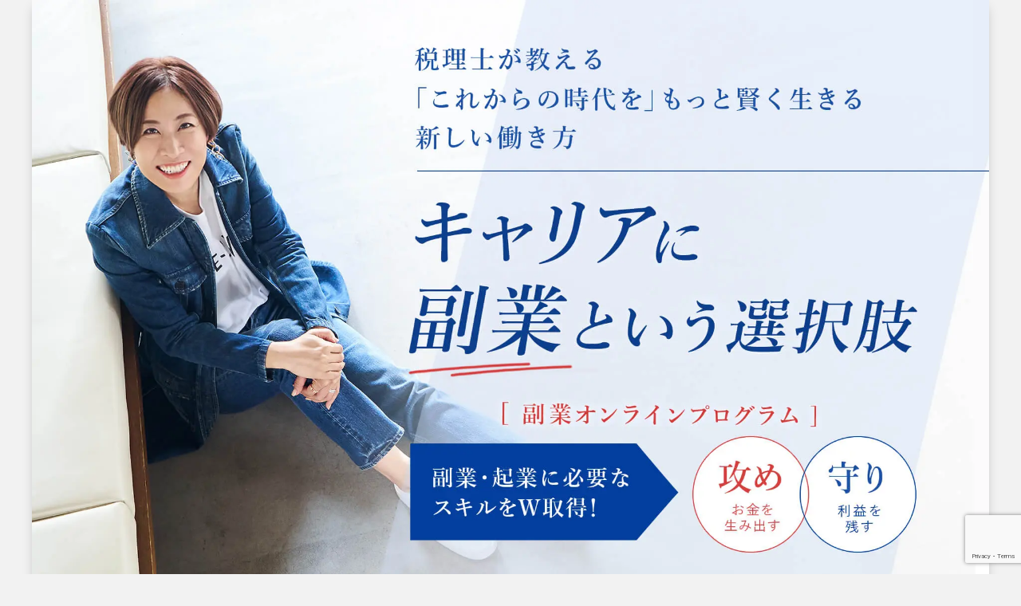

--- FILE ---
content_type: text/html; charset=UTF-8
request_url: https://zei777.com/sidebusiness-online/
body_size: 40375
content:

<!DOCTYPE html>
<!--[if lt IE 7]> <html class="ie6" dir="ltr" lang="ja" prefix="og: https://ogp.me/ns#"> <![endif]-->
<!--[if IE 7]> <html class="i7" dir="ltr" lang="ja" prefix="og: https://ogp.me/ns#"> <![endif]-->
<!--[if IE 8]> <html class="ie" dir="ltr" lang="ja" prefix="og: https://ogp.me/ns#"> <![endif]-->
<!--[if gt IE 8]><!--> <html dir="ltr" lang="ja" prefix="og: https://ogp.me/ns#"> <!--<![endif]-->
<head>
<meta charset="UTF-8" />
<meta name="viewport" content="width=device-width,initial-scale=1.0,user-scalable=no">
<meta name="format-detection" content="telephone=no" />
<title>
【期間限定価格】副業オンラインプログラム｜販売ページ | 税理士 吉村知子 | 起業・副業・AI活用 | お金の専門家税理士 吉村知子 | 起業・副業・AI活用 | お金の専門家</title>
<link rel="alternate" type="application/rss+xml" title="税理士 吉村知子 | 起業・副業・AI活用 | お金の専門家 RSS Feed" href="https://zei777.com/feed/" />
<link rel="pingback" href="https://zei777.com/xmlrpc.php" />

		<!-- All in One SEO 4.9.3 - aioseo.com -->
	<meta name="robots" content="max-image-preview:large" />
	<link rel="canonical" href="https://zei777.com/sidebusiness-online/" />
	<meta name="generator" content="All in One SEO (AIOSEO) 4.9.3" />
		<meta property="og:locale" content="ja_JP" />
		<meta property="og:site_name" content="女性税理士のブログ" />
		<meta property="og:type" content="article" />
		<meta property="og:title" content="【期間限定価格】副業オンラインプログラム｜販売ページ | 税理士 吉村知子 | 起業・副業・AI活用 | お金の専門家" />
		<meta property="og:url" content="https://zei777.com/sidebusiness-online/" />
		<meta property="article:published_time" content="2022-02-10T12:36:29+00:00" />
		<meta property="article:modified_time" content="2023-12-20T14:02:43+00:00" />
		<meta property="article:publisher" content="https://www.facebook.com/tomoko.yoshimura02" />
		<meta name="twitter:card" content="summary_large_image" />
		<meta name="twitter:site" content="@tya_goodvibes" />
		<meta name="twitter:title" content="【期間限定価格】副業オンラインプログラム｜販売ページ | 税理士 吉村知子 | 起業・副業・AI活用 | お金の専門家" />
		<!-- All in One SEO -->


<!-- Google Tag Manager for WordPress by gtm4wp.com -->
<script data-cfasync="false" data-pagespeed-no-defer>
	var gtm4wp_datalayer_name = "dataLayer";
	var dataLayer = dataLayer || [];
</script>
<!-- End Google Tag Manager for WordPress by gtm4wp.com --><link rel='dns-prefetch' href='//yubinbango.github.io' />
<link rel='dns-prefetch' href='//ajax.googleapis.com' />
<link rel='dns-prefetch' href='//secure.gravatar.com' />
<link rel='dns-prefetch' href='//stats.wp.com' />
<link rel='dns-prefetch' href='//v0.wordpress.com' />
<link rel='dns-prefetch' href='//www.googletagmanager.com' />
<link rel='preconnect' href='//c0.wp.com' />
<link rel="alternate" title="oEmbed (JSON)" type="application/json+oembed" href="https://zei777.com/wp-json/oembed/1.0/embed?url=https%3A%2F%2Fzei777.com%2Fsidebusiness-online%2F" />
<link rel="alternate" title="oEmbed (XML)" type="text/xml+oembed" href="https://zei777.com/wp-json/oembed/1.0/embed?url=https%3A%2F%2Fzei777.com%2Fsidebusiness-online%2F&#038;format=xml" />
		<!-- This site uses the Google Analytics by MonsterInsights plugin v9.9.0 - Using Analytics tracking - https://www.monsterinsights.com/ -->
		<!-- Note: MonsterInsights is not currently configured on this site. The site owner needs to authenticate with Google Analytics in the MonsterInsights settings panel. -->
					<!-- No tracking code set -->
				<!-- / Google Analytics by MonsterInsights -->
		<style id='wp-img-auto-sizes-contain-inline-css' type='text/css'>
img:is([sizes=auto i],[sizes^="auto," i]){contain-intrinsic-size:3000px 1500px}
/*# sourceURL=wp-img-auto-sizes-contain-inline-css */
</style>
<style id='wp-emoji-styles-inline-css' type='text/css'>

	img.wp-smiley, img.emoji {
		display: inline !important;
		border: none !important;
		box-shadow: none !important;
		height: 1em !important;
		width: 1em !important;
		margin: 0 0.07em !important;
		vertical-align: -0.1em !important;
		background: none !important;
		padding: 0 !important;
	}
/*# sourceURL=wp-emoji-styles-inline-css */
</style>
<style id='wp-block-library-inline-css' type='text/css'>
:root{--wp-block-synced-color:#7a00df;--wp-block-synced-color--rgb:122,0,223;--wp-bound-block-color:var(--wp-block-synced-color);--wp-editor-canvas-background:#ddd;--wp-admin-theme-color:#007cba;--wp-admin-theme-color--rgb:0,124,186;--wp-admin-theme-color-darker-10:#006ba1;--wp-admin-theme-color-darker-10--rgb:0,107,160.5;--wp-admin-theme-color-darker-20:#005a87;--wp-admin-theme-color-darker-20--rgb:0,90,135;--wp-admin-border-width-focus:2px}@media (min-resolution:192dpi){:root{--wp-admin-border-width-focus:1.5px}}.wp-element-button{cursor:pointer}:root .has-very-light-gray-background-color{background-color:#eee}:root .has-very-dark-gray-background-color{background-color:#313131}:root .has-very-light-gray-color{color:#eee}:root .has-very-dark-gray-color{color:#313131}:root .has-vivid-green-cyan-to-vivid-cyan-blue-gradient-background{background:linear-gradient(135deg,#00d084,#0693e3)}:root .has-purple-crush-gradient-background{background:linear-gradient(135deg,#34e2e4,#4721fb 50%,#ab1dfe)}:root .has-hazy-dawn-gradient-background{background:linear-gradient(135deg,#faaca8,#dad0ec)}:root .has-subdued-olive-gradient-background{background:linear-gradient(135deg,#fafae1,#67a671)}:root .has-atomic-cream-gradient-background{background:linear-gradient(135deg,#fdd79a,#004a59)}:root .has-nightshade-gradient-background{background:linear-gradient(135deg,#330968,#31cdcf)}:root .has-midnight-gradient-background{background:linear-gradient(135deg,#020381,#2874fc)}:root{--wp--preset--font-size--normal:16px;--wp--preset--font-size--huge:42px}.has-regular-font-size{font-size:1em}.has-larger-font-size{font-size:2.625em}.has-normal-font-size{font-size:var(--wp--preset--font-size--normal)}.has-huge-font-size{font-size:var(--wp--preset--font-size--huge)}.has-text-align-center{text-align:center}.has-text-align-left{text-align:left}.has-text-align-right{text-align:right}.has-fit-text{white-space:nowrap!important}#end-resizable-editor-section{display:none}.aligncenter{clear:both}.items-justified-left{justify-content:flex-start}.items-justified-center{justify-content:center}.items-justified-right{justify-content:flex-end}.items-justified-space-between{justify-content:space-between}.screen-reader-text{border:0;clip-path:inset(50%);height:1px;margin:-1px;overflow:hidden;padding:0;position:absolute;width:1px;word-wrap:normal!important}.screen-reader-text:focus{background-color:#ddd;clip-path:none;color:#444;display:block;font-size:1em;height:auto;left:5px;line-height:normal;padding:15px 23px 14px;text-decoration:none;top:5px;width:auto;z-index:100000}html :where(.has-border-color){border-style:solid}html :where([style*=border-top-color]){border-top-style:solid}html :where([style*=border-right-color]){border-right-style:solid}html :where([style*=border-bottom-color]){border-bottom-style:solid}html :where([style*=border-left-color]){border-left-style:solid}html :where([style*=border-width]){border-style:solid}html :where([style*=border-top-width]){border-top-style:solid}html :where([style*=border-right-width]){border-right-style:solid}html :where([style*=border-bottom-width]){border-bottom-style:solid}html :where([style*=border-left-width]){border-left-style:solid}html :where(img[class*=wp-image-]){height:auto;max-width:100%}:where(figure){margin:0 0 1em}html :where(.is-position-sticky){--wp-admin--admin-bar--position-offset:var(--wp-admin--admin-bar--height,0px)}@media screen and (max-width:600px){html :where(.is-position-sticky){--wp-admin--admin-bar--position-offset:0px}}

/*# sourceURL=wp-block-library-inline-css */
</style><style id='global-styles-inline-css' type='text/css'>
:root{--wp--preset--aspect-ratio--square: 1;--wp--preset--aspect-ratio--4-3: 4/3;--wp--preset--aspect-ratio--3-4: 3/4;--wp--preset--aspect-ratio--3-2: 3/2;--wp--preset--aspect-ratio--2-3: 2/3;--wp--preset--aspect-ratio--16-9: 16/9;--wp--preset--aspect-ratio--9-16: 9/16;--wp--preset--color--black: #000000;--wp--preset--color--cyan-bluish-gray: #abb8c3;--wp--preset--color--white: #ffffff;--wp--preset--color--pale-pink: #f78da7;--wp--preset--color--vivid-red: #cf2e2e;--wp--preset--color--luminous-vivid-orange: #ff6900;--wp--preset--color--luminous-vivid-amber: #fcb900;--wp--preset--color--light-green-cyan: #7bdcb5;--wp--preset--color--vivid-green-cyan: #00d084;--wp--preset--color--pale-cyan-blue: #8ed1fc;--wp--preset--color--vivid-cyan-blue: #0693e3;--wp--preset--color--vivid-purple: #9b51e0;--wp--preset--gradient--vivid-cyan-blue-to-vivid-purple: linear-gradient(135deg,rgb(6,147,227) 0%,rgb(155,81,224) 100%);--wp--preset--gradient--light-green-cyan-to-vivid-green-cyan: linear-gradient(135deg,rgb(122,220,180) 0%,rgb(0,208,130) 100%);--wp--preset--gradient--luminous-vivid-amber-to-luminous-vivid-orange: linear-gradient(135deg,rgb(252,185,0) 0%,rgb(255,105,0) 100%);--wp--preset--gradient--luminous-vivid-orange-to-vivid-red: linear-gradient(135deg,rgb(255,105,0) 0%,rgb(207,46,46) 100%);--wp--preset--gradient--very-light-gray-to-cyan-bluish-gray: linear-gradient(135deg,rgb(238,238,238) 0%,rgb(169,184,195) 100%);--wp--preset--gradient--cool-to-warm-spectrum: linear-gradient(135deg,rgb(74,234,220) 0%,rgb(151,120,209) 20%,rgb(207,42,186) 40%,rgb(238,44,130) 60%,rgb(251,105,98) 80%,rgb(254,248,76) 100%);--wp--preset--gradient--blush-light-purple: linear-gradient(135deg,rgb(255,206,236) 0%,rgb(152,150,240) 100%);--wp--preset--gradient--blush-bordeaux: linear-gradient(135deg,rgb(254,205,165) 0%,rgb(254,45,45) 50%,rgb(107,0,62) 100%);--wp--preset--gradient--luminous-dusk: linear-gradient(135deg,rgb(255,203,112) 0%,rgb(199,81,192) 50%,rgb(65,88,208) 100%);--wp--preset--gradient--pale-ocean: linear-gradient(135deg,rgb(255,245,203) 0%,rgb(182,227,212) 50%,rgb(51,167,181) 100%);--wp--preset--gradient--electric-grass: linear-gradient(135deg,rgb(202,248,128) 0%,rgb(113,206,126) 100%);--wp--preset--gradient--midnight: linear-gradient(135deg,rgb(2,3,129) 0%,rgb(40,116,252) 100%);--wp--preset--font-size--small: 13px;--wp--preset--font-size--medium: 20px;--wp--preset--font-size--large: 36px;--wp--preset--font-size--x-large: 42px;--wp--preset--spacing--20: 0.44rem;--wp--preset--spacing--30: 0.67rem;--wp--preset--spacing--40: 1rem;--wp--preset--spacing--50: 1.5rem;--wp--preset--spacing--60: 2.25rem;--wp--preset--spacing--70: 3.38rem;--wp--preset--spacing--80: 5.06rem;--wp--preset--shadow--natural: 6px 6px 9px rgba(0, 0, 0, 0.2);--wp--preset--shadow--deep: 12px 12px 50px rgba(0, 0, 0, 0.4);--wp--preset--shadow--sharp: 6px 6px 0px rgba(0, 0, 0, 0.2);--wp--preset--shadow--outlined: 6px 6px 0px -3px rgb(255, 255, 255), 6px 6px rgb(0, 0, 0);--wp--preset--shadow--crisp: 6px 6px 0px rgb(0, 0, 0);}:where(.is-layout-flex){gap: 0.5em;}:where(.is-layout-grid){gap: 0.5em;}body .is-layout-flex{display: flex;}.is-layout-flex{flex-wrap: wrap;align-items: center;}.is-layout-flex > :is(*, div){margin: 0;}body .is-layout-grid{display: grid;}.is-layout-grid > :is(*, div){margin: 0;}:where(.wp-block-columns.is-layout-flex){gap: 2em;}:where(.wp-block-columns.is-layout-grid){gap: 2em;}:where(.wp-block-post-template.is-layout-flex){gap: 1.25em;}:where(.wp-block-post-template.is-layout-grid){gap: 1.25em;}.has-black-color{color: var(--wp--preset--color--black) !important;}.has-cyan-bluish-gray-color{color: var(--wp--preset--color--cyan-bluish-gray) !important;}.has-white-color{color: var(--wp--preset--color--white) !important;}.has-pale-pink-color{color: var(--wp--preset--color--pale-pink) !important;}.has-vivid-red-color{color: var(--wp--preset--color--vivid-red) !important;}.has-luminous-vivid-orange-color{color: var(--wp--preset--color--luminous-vivid-orange) !important;}.has-luminous-vivid-amber-color{color: var(--wp--preset--color--luminous-vivid-amber) !important;}.has-light-green-cyan-color{color: var(--wp--preset--color--light-green-cyan) !important;}.has-vivid-green-cyan-color{color: var(--wp--preset--color--vivid-green-cyan) !important;}.has-pale-cyan-blue-color{color: var(--wp--preset--color--pale-cyan-blue) !important;}.has-vivid-cyan-blue-color{color: var(--wp--preset--color--vivid-cyan-blue) !important;}.has-vivid-purple-color{color: var(--wp--preset--color--vivid-purple) !important;}.has-black-background-color{background-color: var(--wp--preset--color--black) !important;}.has-cyan-bluish-gray-background-color{background-color: var(--wp--preset--color--cyan-bluish-gray) !important;}.has-white-background-color{background-color: var(--wp--preset--color--white) !important;}.has-pale-pink-background-color{background-color: var(--wp--preset--color--pale-pink) !important;}.has-vivid-red-background-color{background-color: var(--wp--preset--color--vivid-red) !important;}.has-luminous-vivid-orange-background-color{background-color: var(--wp--preset--color--luminous-vivid-orange) !important;}.has-luminous-vivid-amber-background-color{background-color: var(--wp--preset--color--luminous-vivid-amber) !important;}.has-light-green-cyan-background-color{background-color: var(--wp--preset--color--light-green-cyan) !important;}.has-vivid-green-cyan-background-color{background-color: var(--wp--preset--color--vivid-green-cyan) !important;}.has-pale-cyan-blue-background-color{background-color: var(--wp--preset--color--pale-cyan-blue) !important;}.has-vivid-cyan-blue-background-color{background-color: var(--wp--preset--color--vivid-cyan-blue) !important;}.has-vivid-purple-background-color{background-color: var(--wp--preset--color--vivid-purple) !important;}.has-black-border-color{border-color: var(--wp--preset--color--black) !important;}.has-cyan-bluish-gray-border-color{border-color: var(--wp--preset--color--cyan-bluish-gray) !important;}.has-white-border-color{border-color: var(--wp--preset--color--white) !important;}.has-pale-pink-border-color{border-color: var(--wp--preset--color--pale-pink) !important;}.has-vivid-red-border-color{border-color: var(--wp--preset--color--vivid-red) !important;}.has-luminous-vivid-orange-border-color{border-color: var(--wp--preset--color--luminous-vivid-orange) !important;}.has-luminous-vivid-amber-border-color{border-color: var(--wp--preset--color--luminous-vivid-amber) !important;}.has-light-green-cyan-border-color{border-color: var(--wp--preset--color--light-green-cyan) !important;}.has-vivid-green-cyan-border-color{border-color: var(--wp--preset--color--vivid-green-cyan) !important;}.has-pale-cyan-blue-border-color{border-color: var(--wp--preset--color--pale-cyan-blue) !important;}.has-vivid-cyan-blue-border-color{border-color: var(--wp--preset--color--vivid-cyan-blue) !important;}.has-vivid-purple-border-color{border-color: var(--wp--preset--color--vivid-purple) !important;}.has-vivid-cyan-blue-to-vivid-purple-gradient-background{background: var(--wp--preset--gradient--vivid-cyan-blue-to-vivid-purple) !important;}.has-light-green-cyan-to-vivid-green-cyan-gradient-background{background: var(--wp--preset--gradient--light-green-cyan-to-vivid-green-cyan) !important;}.has-luminous-vivid-amber-to-luminous-vivid-orange-gradient-background{background: var(--wp--preset--gradient--luminous-vivid-amber-to-luminous-vivid-orange) !important;}.has-luminous-vivid-orange-to-vivid-red-gradient-background{background: var(--wp--preset--gradient--luminous-vivid-orange-to-vivid-red) !important;}.has-very-light-gray-to-cyan-bluish-gray-gradient-background{background: var(--wp--preset--gradient--very-light-gray-to-cyan-bluish-gray) !important;}.has-cool-to-warm-spectrum-gradient-background{background: var(--wp--preset--gradient--cool-to-warm-spectrum) !important;}.has-blush-light-purple-gradient-background{background: var(--wp--preset--gradient--blush-light-purple) !important;}.has-blush-bordeaux-gradient-background{background: var(--wp--preset--gradient--blush-bordeaux) !important;}.has-luminous-dusk-gradient-background{background: var(--wp--preset--gradient--luminous-dusk) !important;}.has-pale-ocean-gradient-background{background: var(--wp--preset--gradient--pale-ocean) !important;}.has-electric-grass-gradient-background{background: var(--wp--preset--gradient--electric-grass) !important;}.has-midnight-gradient-background{background: var(--wp--preset--gradient--midnight) !important;}.has-small-font-size{font-size: var(--wp--preset--font-size--small) !important;}.has-medium-font-size{font-size: var(--wp--preset--font-size--medium) !important;}.has-large-font-size{font-size: var(--wp--preset--font-size--large) !important;}.has-x-large-font-size{font-size: var(--wp--preset--font-size--x-large) !important;}
/*# sourceURL=global-styles-inline-css */
</style>

<style id='classic-theme-styles-inline-css' type='text/css'>
/*! This file is auto-generated */
.wp-block-button__link{color:#fff;background-color:#32373c;border-radius:9999px;box-shadow:none;text-decoration:none;padding:calc(.667em + 2px) calc(1.333em + 2px);font-size:1.125em}.wp-block-file__button{background:#32373c;color:#fff;text-decoration:none}
/*# sourceURL=/wp-includes/css/classic-themes.min.css */
</style>
<link rel='stylesheet' id='contact-form-7-css' href='https://zei777.com/wp-content/plugins/contact-form-7/includes/css/styles.css?ver=6.1.3' type='text/css' media='all' />
<link rel='stylesheet' id='toc-screen-css' href='https://zei777.com/wp-content/plugins/table-of-contents-plus/screen.min.css?ver=2411.1' type='text/css' media='all' />
<style id='toc-screen-inline-css' type='text/css'>
div#toc_container ul li {font-size: 100%;}
/*# sourceURL=toc-screen-inline-css */
</style>
<link rel='stylesheet' id='ppress-frontend-css' href='https://zei777.com/wp-content/plugins/wp-user-avatar/assets/css/frontend.min.css?ver=4.16.6' type='text/css' media='all' />
<link rel='stylesheet' id='ppress-flatpickr-css' href='https://zei777.com/wp-content/plugins/wp-user-avatar/assets/flatpickr/flatpickr.min.css?ver=4.16.6' type='text/css' media='all' />
<link rel='stylesheet' id='ppress-select2-css' href='https://zei777.com/wp-content/plugins/wp-user-avatar/assets/select2/select2.min.css?ver=6.9' type='text/css' media='all' />
<link rel='stylesheet' id='style-css' href='https://zei777.com/wp-content/themes/elephant3/style.css?ver=6.9' type='text/css' media='all' />
<link rel='stylesheet' id='child-style-css' href='https://zei777.com/wp-content/themes/elephant3-child/style.css?ver=6.9' type='text/css' media='all' />
<link rel="https://api.w.org/" href="https://zei777.com/wp-json/" /><link rel="alternate" title="JSON" type="application/json" href="https://zei777.com/wp-json/wp/v2/pages/12483" /><link rel='shortlink' href='https://wp.me/ParV7q-3fl' />
<meta name="generator" content="Site Kit by Google 1.164.0" /><style type="text/css" id="simple-css-output">*{ box-sizing: border-box;}a{ text-decoration: none; color: #264c8b;}.sp-none{display: block;}.pc-none{display: none;}@media only screen and (min-width: 781px){.post ul { list-style-type: none; padding-top: 0; padding-right: 0; padding-bottom: 0; margin-bottom: 0;}}#page-top{ display: none!important;}.post h2{ background: transparent!important;color: #264c8b;font-size: 40px;line-height: 1.5;}h2{ background: transparent;}body.page-template-one-column h2{margin-bottom: 0;padding: 0;}h2 img{ height:86px; width: auto;}.post h3{border: none;color: #264c8b;}section{margin-bottom: 0;padding-top:0;}#toc_container{display: none;}table tr td{border: none;}table th{ line-height: 1.67;}ul{ padding-inline-start: 0;}li{ list-style: none;}.post ul li:before{display: none;}.post ul li{text-indent: 0;}body{ background: #eee; letter-spacing: 0.05em; font-family: YuGothic,'Yu Gothic', sans-serif!important;}.page-template-one-column .post{ max-width: 1200px;}#copy{display: none;}@media only screen and (min-width: 781px){main { max-width: 1200px; padding: 0!important;} .page .post{ width: 100%;}}img{width: 100%;height: auto;}.section-wrapper{ width: 75%; margin: 0 auto;}.section-title{ margin-bottom: 48px;}.section-subtitle{ color: #264C8B; font-size: 20px;}p, li{ color: #333; font-weight: 600!important; line-height: 1.75;}.serif{ font-family:游明朝,"Yu Mincho",YuMincho,"Hiragino Mincho ProN","Hiragino Mincho Pro", HGS明朝E, メイリオ, Meiryo, serif; font-weight: 600!important;}.list-center{ display: flex; align-items: center; flex-direction: column;}.text-left{ text-align: left;}.text-center{ text-align: center;}.shadow{ box-shadow: 0 0 10px 0 rgba(0, 0 ,0 , 0.16);}.text-red{ color:#D63A3A;}.text-white{ color: #fff !important;}.text-blue{ color: #264C8B!important;}.text-yellow{ color: #CB9825;}.text-bg__blue{ padding: 2px; color: #fff; background: #264C8B;}.text-ul__red{ background: linear-gradient(transparent 60%, #F7D7D7 0%);}.text-ul__doubleRed{ border-bottom: double 6px #E5B6BC;}.text-ul__blue{ background: linear-gradient(transparent 40%, #DAE4F5 0%);}.text-120p{ font-size: 120%;}.mb-40{ margin-bottom: 40px!important;}.mb-64{ margin-bottom: 64px!important;}/*----------------------------------------Intro / About----------------------------------------*/.intro-message{ padding: 60px 0; background: #1E519F;}.intro-first{ padding-top: 40px; background: #F6F6F6;}.intro-message .serif{ font-size: 40px;}.border-bottom__white{ padding-bottom: 8px; border-bottom: 1px solid #fff;}.intro-second{ padding: 100px 0; background-image: url(https://zei777.com/wp-content/uploads/2022/01/intro-bg-1.jpg);}.about-title{ font-size: 64px;}.about-list{ width: 80%; border: 4px solid #5E8FD3; padding: 60px !important; margin: 0 auto 40px;}.about-list li{ padding: 10px 0 10px 90px!important; margin-bottom: 20px;}.about-list li:first-of-type{ background: url(https://zei777.com/wp-content/uploads/2022/01/f35a40c1573f2603ca96d12e7ed892da.png) left 0px top 50% no-repeat; background-size: 60px;}.about-list li:nth-of-type(2){ background: url(https://zei777.com/wp-content/uploads/2022/01/9d185da0b071c015a4ad896926ba865a.png) left 0px top 50% no-repeat; background-size: 60px;}.about-list li:nth-of-type(3){ background: url(https://zei777.com/wp-content/uploads/2022/01/37186c4a7df93b100094931fd79a6d61.png) left 0px top 50% no-repeat; background-size: 60px;}.about-list li:nth-of-type(4){ background: url(https://zei777.com/wp-content/uploads/2022/01/65c33d355fb03d5a606759b519ebb68c.png) left 0px top 50% no-repeat; background-size: 60px; margin-bottom: 0;}.about-btn { width: 80%; margin: 0 auto;}.tatoeba-wrap{ background: #ECF1FA; padding-top: 80px;}.tatoeba-list{ width: 90%; display: flex; justify-content: center; flex-wrap: wrap; margin: 0 auto;}.tatoeba-item{ position: relative; background: #fff; background-position: bottom; background-size: contain; background-repeat: no-repeat; width: 390px; height: 400px; padding-top: 48px; margin-bottom: 70px; text-align: center;}.tatoeba-item:first-child{ background-image: url("https://zei777.com/wp-content/uploads/2022/01/242ad1f68a58ba6203c30c476bdb28ab.jpg");}.tatoeba-item:nth-child(2){ background-image: url("https://zei777.com/wp-content/uploads/2022/01/c8c300823f188df4f2fbb96be8a08be4.jpg");}.tatoeba-item:nth-child(3){ background-image: url("https://zei777.com/wp-content/uploads/2022/01/4f951543af662bd8ace7ebda8b11d92b.jpg");}.tatoeba-item:nth-child(4){ background-image: url("https://zei777.com/wp-content/uploads/2022/01/210b78761b445f158ecb20c3fda040af.jpg");}.tatoeba-item.odd{ margin-right: 60px;}.tatoeba-icon{ position: absolute; top:-30px; left: 10px; background: #1E519F; font-size: 14px; padding: 8px 20px; transform:rotate(-5deg);}.about-detail__title{ position: relative; background: #1E519F; padding: 50px 0 30px 80px;}.about-detail__title p{ margin-bottom: 0; }.about-detail__title h3{ font-size: 40px;}.about-detail__img{ width: 48%; position: absolute; top:0; right: 0;}.about-detail__onayami{ padding: 64px 0;}.about-detail__messege{ background: #DAE4F5; padding-top: 56px;}.onayami-message__small{ font-size: 20px;}.about-detail__messegeImg{ width: 240px;}/*----------------------------------------CV----------------------------------------*/.cv{ background: #1E519F; padding-top: 80px; padding-bottom: 80px;}.cv-wrapper{ width: 800px; background: #fff; padding: 64px; position: relative;}.cv-inner{ text-align: center;}.cv-title__add{ position: absolute; top:-40px; left:50%; transform: translateX(-50%); -webkit-transform: translateX(-50%); -ms-transform: translateX(-50%); font-size:24px; padding: 16px; border: 1px solid #1E519F; background: #fff; width: 440px; margin: 0 auto;}.cv-title__small{ color: #1E519F; font-size: 20px; margin-bottom: 0;}.cv-inner h2, .footerCv-inner h2{ font-size: 40px; margin-top: 0; margin-bottom: 40px!important;}.cv-img{ width: 60%; margin-bottom: 24px;}.cv-text{ margin: 0 auto 24px; width: 600px; text-align: left;}.cv-tokuten img { width: 300px; margin-right: 24px;}.cv-btn div:first-child{ margin-right: 5em;}.cv-btn__upward{ position: relative; padding-bottom: 20px!important; font-size: 24px!important; text-align: center; margin-bottom: 32px!important;} .cv-btn__upward:after { content: ''; position: absolute; bottom: -10px; left: 50%; transform: translateX(-50%); width: 0; height: 0; border-style: solid; border-width: 14px 10px 0 12px; border-color: #486fad rgba(0,0,0,0) rgba(0,0,0,0) rgba(0,0,0,0);}.cv-btn{ display: flex; justify-content: center;}.cv-btn .btn{ display: inline-block; padding: 20px 32px; font-weight: bold; border-radius: 60px; background-color:#D63A3A; box-shadow: 0px 2px 2px 1px #dcdcdc; border-bottom: solid 5px #A71414; text-decoration: none; color: #fff;font-size: 18px; line-height: 1.5; width: 100%;}.cv-btn .btn span{ color: #FFF; position: relative; padding-left: 30px;}.cv-btn .btn span::after{ content: ""; position: absolute; top: 50%; left: 0; width: 7px; height: 7px; border-top: 2px solid #fff; border-right: 2px solid #fff; transform: rotate(45deg); margin-top: -5px;}/*.cv-btn .btn:hover{ box-shadow: none; position:relative; border-bottom:none; top:7px;}*/.cv-btn .btn{ margin-right: 16px;}.cv-btn .btn:last-of-type{ margin-right: 0;}/*---------------------------------------------------------------------------Goals-----------------------------------------------------------------------*/.goal{ background: #ECF1FA; padding-top: 48px; padding-bottom: 64px;}.goal-title{ font-size: 40px!important; margin-bottom: 72px; font-weight: 600;}.goal-point__container{ display: flex; justify-content: space-between;}.goal-point__item{ position: relative; background: #fff; width: 30%; padding: 50px 24px 32px; margin-right: 20px;}.goal-point__item:last-of-type{ margin-right: 0;}.goal-point__title{ color: #264C8B; font-size: 24px;}.goal-point__img{ margin-bottom: 24px!important;}.goal-point__text{ color: #264C8B; font-size: 16px;}/*----------------------------------------お悩みありませんか----------------------------------------*/section.onayami { background: #f4f4f4;}.onayami-inner{ width: 780px; text-align: center; border: 6px solid #264C8B; background: #fff; padding-top: 64px; padding-bottom: 64px; margin: 0 auto 40px;}.onayami-title{ font-size: 32px!important;margin-bottom: 24px!important;}.onayami-title text-ul__red{ font-size: 44px;}.onayami-list__item{ text-align: left; margin-bottom: 16px;padding-left: 28px!important;background: url(https://zei777.com/wp-content/uploads/2021/10/7a5106ab052011d8cdf7ba2ff79974c4.png) left 0px top 6px no-repeat;background-size: 20px auto;}.onayami-message{ background: #1E519F; padding: 32px 0;}.onayami-message__catch { color: #1E519F; padding: 8px 24px; border: 1px solid #FFF; background: #fff; width: 400px; display: block; margin: 40px auto 16px; font-weight: bold; font-size: 20px;}.onayami-message p{ color: #fff!important; font-size: 48px; margin-bottom: 16px;}/*---------------------------------------------------------------------------Roadmap-----------------------------------------------------------------------*/section.roadmap{ background: #E2E7EF; padding-bottom: 80px; padding-top: 40px;}.roadmap-inner{ background: #fff; width: 880px; margin: 0 auto; text-align: center; padding: 50px 70px;}.roadmap-inner h2 { font-size: 48px; letter-spacing: 0.07em; box-shadow: none!important; padding: 0!important;}.roadmap-catch p{ color: #1E519F; font-size: 32px;}.seme-mamori{ width: 100%; text-align: left; padding-bottom: 32px;}.seme-mamori tr td{ background: #ECF1FA; height: 60px; color: #264C8B; font-weight: bold; align-items: center;}.seme-title, .mamori-title{ font-size: 20px; padding-left: 24px; display: flex; justify-content: left; align-items: center;}.seme-title img, .mamori-title img{ margin-right: 10px;}.seme-text, .mamori-text{ font-size: 18px; padding-left: 24px;}.seme-text{ margin-bottom: 20px;}.seme{ margin-bottom: 20px;}.roadmap-messege span{ font-size: 24px; padding-bottom: 8px; border-bottom: 1px solid #1E519F;}/*---------------------------------------------------------------------------Plans-----------------------------------------------------------------------*/section.plans{ background: #ecf1fa; padding-bottom: 60px;;}.plans-title{ background: #1E519F; padding: 30px;}.plans-title h2{ font-size: 64px; letter-spacing: 0.07em;}.plans-flex{ width: 80%; display: flex; margin: 60px auto 0; padding-bottom: 60px;;}.plans-product{ padding: 40px; border: 4px solid #5E8FD3; width:48%; background: #fff;}.plans-product ul{ padding-left: 0!important;}.plans-product:first-of-type{ margin-right: 20px;}.plans-ex{ text-align: left; margin-bottom: 8px; padding-left: 28px!important; border-bottom: 1px solid #9FBBE1; background: url(https://zei777.com/wp-content/uploads/2021/10/7a5106ab052011d8cdf7ba2ff79974c4.png) left 0px top 6px no-repeat; background-size: 20px auto;}.plans-course{ position: relative; text-align: center; padding: 20px 0; margin-bottom: 10px;}.plans-course.-red{ background: #D63A3A;}.plans-course.-blue{ background: #1E519F;}.plans-course h3{ font-size: 32px;}.plans-detail{ background: #ECF1FA; padding: 24px 16px; margin-bottom: 20px;}.plans-info{ padding: 16px; border: 3px solid #CE5052; text-align: center; font-size: 1.1rem; font-weight: bold; margin-bottom: 20px;}.plans-price p{ font-size: 20px;}.plans-boshu{ width: 88px; position: absolute; top: -30px; left: -20px}.plans-icon{ height: 36px; width: auto;}/*---------------------------------------------------------------------------Reason-----------------------------------------------------------------------*/section.reazon{ padding-top: 50px; padding-bottom: 64px;}.reazon-item{ position: relative; width: 720px; border: 4px solid #1E519F; padding: 56px 78px 64px; margin: 0 auto 80px; background: #fff;}.reazon-item:last-of-type{ margin-bottom: 0;}.reazon-num{ width: 96px; position: absolute; top: -48px; transform: translateX(-50%); -webkit-transform: translateX(-50%); -ms-transform: translateX(-50%);}.reazon-item__title{ font-size: 32px!important; color: #1E519F; line-height: 1.5!important;}.reazon-item__detailPart{ width: 75%;}/*---------------------------------------------------------------------------Profile-----------------------------------------------------------------------*/section.profile{ background: #ECF1FA; padding-top: 50px; padding-bottom: 64px;}.profile-first{ display: flex; margin-bottom: 56px;}.profile-mainImage{ width: 320px; height: auto; margin-right: 56px;}.profile-title, .profile-name__small, .profile-name{ color: #1E519F;}.profile-title{ font-size: 24px;}.profile-name{ font-size: 26px; margin-top: 0;}.profile-second__img{ display: flex; justify-content: space-between; margin-bottom: 40px;}.profile-title__img{ width:88px;}.profile-subImage{ width: 680px; height:auto;}/*---------------------------------------------------------------------------Contents-----------------------------------------------------------------------*/.section-title._contents{ position: relative; background: #1E519F; text-align: center; padding: 24px 0; margin-bottom: 70px;}.section-title._contents::after{ display: block; position: absolute; left: 50%; bottom: -27px; width: 55px; height: 55px; background-color: #1E519F; -ms-transform: translateX(-50%) rotate(45deg); transform: translateX(-50%) rotate(45deg); content: "";}._contents .section-subtitle{ color: #fff;}.cul-1__img, .cul-2__img{ width: 220px; display: block; margin: 0 auto 48px;}.cul-title{ text-align: center; padding: 24px 0; margin: 0 15px 15px; color: #fff!important; font-size: 32px!important;}.cul-title._seme{ background: #E56868;}.cul-title._mamori{ background: #1E519F;}.bl_horizTable table { border-spacing: 12px;}.bl_horizTable table { width: 100%; border-collapse: separate; border-spacing: 15px;}.bl_horizTable th { padding: 10px; width: 286px; color: #fff; font-size: 20px; text-align: center; vertical-align: middle;}.bl_horizTable_seme th{ background-color: #E56868;}.bl_horizTable_mamori th{ background-color: #1E519F;}.bl_horizTable td { padding: 25px; background-color: #fff; color: #202d73; font-size: 16px; text-align: justify; text-justify: inter-ideograph; border: 2px solid #d1d1d1;}.cul-1, .cul-2-1, .cul-2-2{ margin-bottom: 64px;}/*----------------------------------------Voice----------------------------------------*/section.voice{ text-align: center; padding-top: 32px; padding-bottom: 48px; background: #F5F9FF; margin-bottom: 0;}.voice-container{ width: 800px; margin: 0 auto 32px; padding: 60px; background: #FFF; display: flex; align-items: center;}.voice-container.suisen{ display: block;}.voice-img{ margin-right: 24px; width: 160px;}.suisen h3{ padding: 0; font-size: 18px;}.suisen-catch{ font-size: 24px; margin-bottom: 24px!important;}.suisen-item__img{ width: 75%; margin: 0 auto 40px;}.voice-img__suisen{ width: 240px;}.voice-note{ font-size: 12px!important; color: #888888!important;}/*---------------------------------------------------------------------------Message-----------------------------------------------------------------------*/section.message{ background: #ECF1FA; padding: 48px 0;}.message-title__img{ width: 200px;}.message-title { font-size: 32px; line-height: 1.8; margin-bottom: 40px!important;}.message-text{ color: rgb(38, 76, 139); font-size: 18px; line-height: 2.4;}.message-img{ width: 640px; padding-top: 40px; margin-bottom: 32px;}.message-sign{ width: 200px;}/*---------------------------------------------------------------------------FooterCV-----------------------------------------------------------------------*/section.footerCv{ padding-top: 48px; padding-bottom: 64px;}.footerCv-inner{ border: 6px solid #1E519F; width: 920px; margin: 0 auto; padding: 48px 60px 64px; background: #fff;}.footerCv-inner .product, .tokuten, .cv-tokuten{ display: flex; justify-content: center; align-items: center; margin-bottom: 24px;}.product-seme h3{ color: #fff; background: #D63A3A; padding: 44px; margin-bottom: 16px;}.product-inner{ padding: 0 40px 20px;}.product-mamori h3{ color: #fff; background: #1E519F; padding: 44px; margin-bottom: 16px;}.icon-plus{ width: 56px;}.tokuten{ margin-bottom: 80px;}.tokuten img{ width: 300px; margin-right: 24px;}.tokuten-text img{ width: 232px; margin-right: 0; margin-top: 36px;}.tokuten-text p{ color: #1E519F; font-size: 24px; margin: 10px;}.cv-tokuten{ /* FV下CVエリアの特典*/ margin-bottom: 50px; }.product-detail h3{ color: #1E519F; font-size: 32px; margin-bottom: 20px;}.footerCv-arrow{ width: 20px; margin-bottom: 24px;}.price-box{ background: #1E519F; width: 296px; margin: 0 auto 64px; padding: 16px;}.price-box p { color: #fff!important; margin: 0;}.price{ font-size: 40px; line-height: 1.3;}.price span{ font-size: 24px;}/*----------------------------------------Footer----------------------------------------*/.footer{ background: #DAE4F5; padding-top: 28px; padding-bottom: 28px; color: #264C8B;}.footer-menu{ display: flex; justify-content: center; font-size: 14px; padding-left: 0;}.privacypolicy{ padding-right: 24px; margin-right: 24px; border-right: 1px solid #264C8B;}.footer small{ font-size: 12px;}/*----------------------------------------レスポンシブ----------------------------------------*/@media only screen and (max-width:599px) {body.page-template-one-column main{padding: 0;} .sp-none{ display: none; } .pc-none{ display: block; } .section-wrapper{ width: 95%; }/*body.page-template-one-column h2{ margin-bottom: 24px;}*/ .section-title img{ height: 64px!important; width: auto!important; } .section-subtitle{ font-size: 16px; }table tr td{line-height: 1.67;} th,td{ display: block;}.post ul{padding:0;} table { table-layout: fixed; /* 固定レイアウト */width: 100%; box-sizing: border-box;} /*----------------------------------------Intro/About----------------------------------------*/ .intro-message { padding: 30px 0; }.intro-message .serif { font-size: 26px;} .intro-second { padding: 60px 20px; background-image: url(https://zei777.com/wp-content/uploads/2022/01/sp-introbg.jpg); background-size: cover; background-position: bottom; text-align: left;} .about-title { font-size: 48px;} .about-list{ width: 90%; padding: 40px 20px!important; } .about-list li{ padding: 70px 0 10px!important; } .about-list li:first-of-type{ background: url(https://zei777.com/wp-content/uploads/2022/01/f35a40c1573f2603ca96d12e7ed892da.png) left 50% top 0 no-repeat; background-size: 60px;}.about-list li:nth-of-type(2){ background: url(https://zei777.com/wp-content/uploads/2022/01/9d185da0b071c015a4ad896926ba865a.png) left 50% top 0 no-repeat; background-size: 60px;}.about-list li:nth-of-type(3){ background: url(https://zei777.com/wp-content/uploads/2022/01/37186c4a7df93b100094931fd79a6d61.png) left 50% top 0 no-repeat; background-size: 60px;}.about-list li:nth-of-type(4){ background: url(https://zei777.com/wp-content/uploads/2022/01/65c33d355fb03d5a606759b519ebb68c.png) left 50% top 0 no-repeat; background-size: 60px; margin-bottom: 0;} .tatoeba-item{ height: 370px; width: 90%; padding-top: 44px; } .tatoeba-item.odd { margin-right: 0;} .about-detail__title{ text-align: center; padding: 40px 0 20px; } .about-detail__onayami { padding: 50px 20px;} .about-detail__messege{ padding: 56px 20px 0; } .about-detail__messege p{ text-align: left; } .cv-btn div:first-child{ margin-right: 0; margin-bottom: 2em; }.about-btn{ width: 90%;;} /*----------------------------------------CV----------------------------------------*/ .cv-wrapper{ padding: 0; } .cv-title__add{ font-size:18px; width: 280px; } .cv-inner{ padding: 48px 20px; } .cv-inner h2, .footerCv-inner h2{ font-size: 28px; } .cv-img{ width: 90% !important; } .cv-btn{ display: block;} .cv-text, .cv-btn .btn{ width: 100%; } .cv-btn .btn{ margin-bottom: 16px; } .cv-btn .btn:last-of-type{ margin-bottom: 0; } /*----------------------------------------Goal----------------------------------------*/ .goal{ padding: 48px 20px; } .goal-point__container{ display: block; } .goal-point__item{ width: 100%; padding-top: 32px; padding-bottom: 24px; margin-bottom: 48px; } .goal-point__title{ line-height: 1.67!important; } .goal-point__img{ height: 160px; } .goal-point__item:last-of-type{ margin-bottom: 0; } /*----------------------------------------Onayami----------------------------------------*/ .onayami-inner{ width: 97%; padding: 32px 14px; } .onayami-title{ font-size: 32px; } .onayami-title span { font-size: 32px; } .onayami-message img{ margin-top: -8px;} .onayami-message__catch { width: auto; padding: 8px; margin: 10px 20px; font-size: 18px; } .onayami-message p{ font-size: 36px; line-height: 1.3; padding-top: 20px; } /*----------------------------------------Roadmap----------------------------------------*/ .roadmap-inner{ width: 95%; padding: 48px 14px; } .roadmap-inner h2{ font-size: 36px; } .roadmap-catch p{ font-size: 24px; } .roadmap-img{ width: 90%!important; } .seme-mamori tr td{ height: auto; } .seme-title, .mamori-title{ justify-content: center; } .seme-text, .mamori-text{ padding:10px 20px 20px!important; } .roadmap-messege span { font-size: 20px; } /*----------------------------------------Plans----------------------------------------*/ .plans-title h2{ font-size: 40px; } .plans-flex{ display: block; width: 90%; } .plans-product { padding: 20px; width: 100%; } .plans-product:first-of-type { margin-bottom: 30px;} .plans-course h3 { font-size: 28px;} .plans-detail ul { font-size: 15px; } .plans-price p{ font-size: 18px;} /*----------------------------------------Reason----------------------------------------*/ .reazon-item{ width: 97%; padding: 56px 16px ; } .reazon-item__title{ font-size: 24px!important; } .reazon-item__detailPart{ width: 95%; } /*----------------------------------------Profile----------------------------------------*/ .profile{ position: relative; } .profile-first{ display: block; justify-content: center; } .profile-mainImage{ margin-right: 0; margin-bottom: 24px; width: 60%; } .profile-title{ display: none; } .profile-title__img{ position: absolute; top: 48px; right: 0; width: 72px; transform: rotate(180deg); } .profile-subImage{ width: 100%; } /*----------------------------------------Contents----------------------------------------*/ .cul-title{ margin: 0 0 15px; padding: 24px 10px; } .cul-1__img, .cul-2__img{ width: 180px; } .bl_horizTable table { border-spacing: 0;} .bl_horizTable th, .bl_horizTable td { display: block;} .bl_horizTable th { padding: 8px 15px; width: auto; } .bl_horizTable td { margin-bottom: 25px; padding: 15px;} /*----------------------------------------Voice----------------------------------------*/ .voice-container{ display: block; width: 95%; padding: 48px 24px 32px; } .voice-img{ margin-right: 0; margin-bottom: 20px; } .suisen-catch{ font-size: 20px!important; } .suisen-item__img{ width: 95%; } /*----------------------------------------Message----------------------------------------*/ .message-img{ width: 100%; } .message-title{ font-size: 28px!important; } /*----------------------------------------FooterCV----------------------------------------*/ .footerCv-inner{ width: 97%; padding: 48px 10px 64px 10px; } .footerCv-inner .product, .tokuten, .cv-tokuten{ display: block; } .product-seme{ margin-bottom: 16px; } .price{ font-size: 36px!important; } }</style>	<style>img#wpstats{display:none}</style>
		
<!-- Google Tag Manager for WordPress by gtm4wp.com -->
<!-- GTM Container placement set to footer -->
<script data-cfasync="false" data-pagespeed-no-defer type="text/javascript">
	var dataLayer_content = {"pagePostType":"page","pagePostType2":"single-page","pagePostAuthor":"はるかさん"};
	dataLayer.push( dataLayer_content );
</script>
<script data-cfasync="false" data-pagespeed-no-defer type="text/javascript">
(function(w,d,s,l,i){w[l]=w[l]||[];w[l].push({'gtm.start':
new Date().getTime(),event:'gtm.js'});var f=d.getElementsByTagName(s)[0],
j=d.createElement(s),dl=l!='dataLayer'?'&l='+l:'';j.async=true;j.src=
'//www.googletagmanager.com/gtm.js?id='+i+dl;f.parentNode.insertBefore(j,f);
})(window,document,'script','dataLayer','GTM-N5DHWFF');
</script>
<!-- End Google Tag Manager for WordPress by gtm4wp.com -->
<style type="text/css">




/*********************************************************
　カスタマイザーのサイトカラー対応部分
*********************************************************/
/*===============================
  1-AB.ヘッダーの背景色（メインカラー）
===============================*/
#header-upper-area {
	background: -webkit-linear-gradient(left, #ffffff, #ffffff); 
	background: linear-gradient(to right, #ffffff, #ffffff); 
}

/*===============================
  2.ヘッダー部分文字色
===============================*/
#left-menu { color: #545454;}
header .sitename a { color: #545454;}
header h1 { color: #545454;}
header .descr { color: #545454;}
.menu-title { color: #545454;}
header .sitename { color: #545454;}

/*===============================
3.SP&Tablet左メニューカラー
===============================*/
.left-menu-header { background:#ffffff;}
#left-menu-wrap h4 { background:#ffffff;}

/*===============================
4.ナビメニューの文字色
===============================*/
#spnaviwrap .spnavi ul li a { color: #545454;}
#navi-large-area a { color: #545454;}
#search-button { color: #545454;}


/*===============================
  5.ナビメニューの文字色(MO)
===============================*/
#main-navigation li a:hover {color: #ffffff;}


/*===============================
  6.ナビメニュー背景色
===============================*/
#search-button{ background:#ffffff;}
.header-info{ background:#ffffff;}
#navi-large-area{ background:#ffffff;}
#spnaviwrap{ background:#ffffff;}
#under-navi{ background:#ffffff;}
/*===============================
  7.ナビメニュー背景色（MO)
===============================*/
#main-navigation li a:hover{ background:#89abda;}


/*===============================
  8.ナビドロップダウン文字色
===============================*/
#main-navigation li ul li a{ color: #ffffff;}

/*===============================
  9.ナビドロップダウン背景色
===============================*/
#main-navigation li ul li a{background:#89abda;}



/*===============================
  8.メインの文字色
===============================*/
body { color:#000000;}
.post h3 {	color:#000000;}

/*===============================
  9.リンク色
===============================*/
/*リンクテキストの色*/
a { color:#1e51a2;
}
/*ページャー*/
.pagination span, .pagination a {color: #1e51a2;}
.pagination .current {
	background-color: #1e51a2;
}
#comments input[type="submit"]{
	background-color: #1e51a2;
}
.kijisita-category a{background:#1e51a2;}
.hashtag a {color: #1e51a2;}
#prof-kijisita .prof-under-article-right-profurl a{background: #1e51a2;}
.tagcloud a{background: #1e51a2;}
#breadcrumb i.fa.fa-home{color: #1e51a2;}
#breadcrumb i.fa.fa-folder{color: #1e51a2;}
/*===============================
  10.リンク色（マウスオン）
===============================*/
/*リンクテキストの色*/
a:hover { color:#1e51a2;}
/*ページャー*/
.pagination a:hover {background-color: #1e51a2;}
#comments input[type="submit"]:hover{background-color: #1e51a2;}

/*===============================
  11.ボタン型リンク色
===============================*/
/*普通のボタンの色*/
.btn-wrap a{ 
	background:#7dbced;
	border:2px solid #7dbced;
}
/*固定幅1のボタン*/
.btn-wrap.kotei1 a{ 
	background:#7dbced;
	border:1px solid #7dbced;
}

.btn-wrap.ghost a {
    border: 2px solid #7dbced;
    color: #7dbced;
}

/*===============================
  12.ボタン型リンク色(マウスオン）
===============================*/
/*普通のボタンの色*/
.btn-wrap a:hover{ 
	background:#ffffff;
	border:2px solid #ffffff;
}
/*固定幅1のボタン*/
.btn-wrap.kotei1 a:hover{ 
	background:#ffffff;
	color:#fff;
	border:1px solid #ffffff;
}
.btn-wrap.ghost a:hover {
    border: 2px solid #ffffff;
	background:#ffffff;
    color: #fff;
}

/*===============================
  13.スペシャルボタン
===============================*/
/*スペシャルボタンノーマル*/
.btn-wrap.spe a {
	border: 2px solid #1e51a2;
	background-color:#1e51a2;
}

.btn-wrap.spe a::before,
.btn-wrap.spe a::after {
	background: #1e51a2;
}
/*スペシャルボタンノーマル2*/
.btn-wrap.spe2 a {
	border: 2px solid #1e51a2;
	background-color:#1e51a2;
}

.btn-wrap.spe2 a::before,
.btn-wrap.spe2 a::after {
	background: #1e51a2;
}

/*ゴーストスペシャルボタン*/
.btn-wrap.ghostspe a {
	border: 2px solid #1e51a2;
	color: #1e51a2;
}
/*中央から出てくるボタン*/
.btn-wrap.zoomin a {
	border: 2px solid #1e51a2;
	color: #1e51a2;
}
.btn-wrap.zoomin a:hover::after {
	background: #1e51a2;
}
.btn-wrap.zoomin a:hover {
	background-color: #1e51a2;
	border-color: #1e51a2;
}

/*上からパタッと出てくるボタン*/
.btn-wrap.down a{
	border: 2px solid #1e51a2;
	color: #1e51a2;
}
.btn-wrap.down a::after {
	background: #1e51a2;
}


/*===============================
  14.スペシャルボタン（マウスオン）
===============================*/
/*スペシャルボタンノーマル*/
.btn-wrap.spe a:hover {
	border-color: #1e51a2;
	color: #1e51a2;
}

.btn-wrap.spe a:hover::before,
.btn-wrap.spe a:hover::after {
	background-color: #1e51a2;
}
/*スペシャルボタンノーマル2*/
.btn-wrap.spe2 a:hover {
	border-color: #1e51a2;
	color: #1e51a2;
}

.btn-wrap.spe2 a:hover::before,
.btn-wrap.spe2 a:hover::after {
	background-color: #1e51a2;
}
/*ゴーストスペシャルボタン*/
.btn-wrap.ghostspe a:hover {
	background-color: #1e51a2;
	border-color: #1e51a2;
}


/*===============================
  15.見出し色(H2,H3,H4)
===============================*/
.post h2{background: #89abda;}
h2{background: #89abda;}
.post .fukidasi h2{background: #89abda;}
.post .material h2{background: #89abda;}
.post .fukidasi h2:after{border-top: 15px solid #89abda;}
.post .shadow h2{background: #89abda;}
.post .ribbon h2{background: #89abda;}
.post .ribbon h2::before,
.post .ribbon h2::after{border-top: 5px solid #89abda;}
.post .ribbon h2::before{border-left: 5px solid #89abda;}
.post .ribbon h2::after{border-right: 5px solid #89abda;}
.post .under-gradline h2{color:#89abda;}
.post .under-gradline h2:after{
	background: -moz-linear-gradient(to right, #89abda, transparent);
	background: -webkit-linear-gradient(to right, #89abda, transparent);
	background: linear-gradient(to right, #89abda, transparent);
}
.post .first-big h2{color:#1a1a1a;}
.post .first-big h2:first-letter {
	color:#89abda;
	border-bottom:solid 3px #89abda;
}
.post .hamiwaku h2{
	border-top: solid 1px #89abda;
	border-bottom: solid 1px #89abda;
	color:#89abda;
}
.post .hamiwaku h2:before,.post .hamiwaku h2:after{
	background-color: #89abda;
}
.post .chapter h2{
	border:1px solid #89abda;
	color:#89abda;
}
.post .chapter h2::after{color: #89abda;}
.post .icon h2 {background:#89abda;}
.post h3 {
	border-color: #89abda;
	color:#89abda;
}
.post .h3underline h3 {
	border-color: #89abda;
	color:#89abda;
}
.post .thin-underline h3 {
	border-color: #89abda;
	color:#89abda;
}
.post .lh3 h3{
	border-color: #89abda;
	color:#89abda;
}
.post .stripes h3:after {
background: -webkit-repeating-linear-gradient(-45deg, #89abda, #89abda 0px, #fff 2px, #fff 2px);
background: repeating-linear-gradient(-45deg, #89abda, #89abda 0px, #fff 2px, #fff 2px);
}
.post .box2 h3{color: #89abda;}
.post .box2 h3::before{color: #89abda;}
.post .box2 h3::after{color: #A1B8D1;}
.post h4{	color:#89abda;}
.post .trans-color h4{	color:#89abda;}
.post .cube-icon h4{	color:#89abda;}
.post .left-border h4{border-color: #89abda;}
.post .left-thin-border h4{border-color: #89abda;}
#newposts h4.widgettitle {
background: #89abda;
}
.sankaku {
    border-top: 30px solid #89abda;
}
#side aside h4{background:#89abda;}

/*===============================
  16.見出し2（H2)文字色
===============================*/
h2{color: #ffffff;}
.post .material h2{color: #ffffff;}
h2.toppage{color:#1a1a1a;}
h2.archiev{color:#1a1a1a;}
.post h2{color: #ffffff;}
.post .ribbon h2{color: #ffffff;}
.post .icon h2 {color: #ffffff;}
.post .icon h2:before{color: #ffffff;}
#newposts h4.widgettitle {color: #ffffff;}
#side aside h4{color: #ffffff;}
#newposts h4.widgettitle span{color: #ffffff;}

/*===============================
  17.ポイントカラー背景色
===============================*/
ul.breadcrumb li:first-child a:before{color: #89abda;}
.category_info p{background: #89abda;}
.prof-under-article{background: #89abda;}
#prof-kijisita{background: #89abda;}
.blogbox p { color: #89abda;}
.koukai { color: #89abda;}
.koushin { color: #89abda;}
#kanren .clearfix dt .blog_info {background: #89abda;}
.post ul li:before {background: #89abda;}
ol li:before  {color: #89abda;}
.page-template-page-one-column main ul li:before {background: #89abda;}
.page-template-page-one-column main ol li:before {color: #89abda;}
.blog-card-title::before {background: #89abda;}
.share-wrap{background: #89abda;}
.p-entry__push {background: #89abda;}
.p-shareButton__a-cont{background: #89abda;}
.flow {background: #89abda;}
#toc_container p.toc_title{background: #89abda;}
#toc_container p.toc_title:before{color: #89abda;}
/*固定幅2のボタン*/
.btn-wrap.kotei2 a{ 
	background:#89abda;
	border:1px solid #89abda;
}
.btn-wrap.kotei2 a:hover{ 
	color:#89abda;
	border:1px solid #89abda;
}
.prev dt{background: #89abda;}
.next dt{background: #89abda;}
#topnews .clearfix dd .blog_info p{color: #89abda;}
.readmore.wide-card{ color: #89abda;}
#newposts span{ color: #89abda;}
/*===============================
  18.ポイントカラー文字色
===============================*/
.category_info p{ color: #ffffff;}
.prof-under-article-title{ color: #ffffff;}
.blog-card-title::before{ color: #ffffff;}
.p-entry__push{ color: #ffffff;}
.p-entry__note{ color: #ffffff;}
.p-shareButton__a-cont__btn p{ color: #ffffff;}
.prev dt a{ color: #ffffff;}
.next dt a{ color: #ffffff;}
.prof-under-article{ color: #ffffff;}
.prof-under-article-right-sns a{ color: #ffffff;}
.prof-under-article-name a{ color: #ffffff;}
/*===============================
  19.CTA背景色
===============================*/
#cta-area{
	border-color:#cccccc;
	background:#cccccc;
}

/*===============================
  20.フッター背景色
===============================*/
#footer {	background: #ffffff;
	}

/*===============================
  21.フッター文字色
===============================*/
/*フッターの見出し*/
#footer h4 {
	color: #545454;
}
#footer h4 a {
	color: #545454;
}
/*フッターナビの色*/
#footer-navigation li a{
	color: #545454;
}

/*フッターリスト表示*/ 
#footer_w ul li {
	color: #545454;
}
/* フッターcopyrightの文字色 */
#footer .copy {
	color: #545454;
}
/* フッターのテキストの色　*/
#footer p {
	color:#545454;
}
/*　フッターのリンクテキストマウスオン時の色　*/	
#footer_w a:hover {
		color: #545454;
	}
/*===============================
  22.フッターリンク文字色
===============================*/
/*　フッターのリンクテキストの色　*/	
#footer_w a {
		color: #3e3d34;
	}
/*　フッターのサイトタイトル色　*/	
#footer .copy a {
		color: #3e3d34;
	}
/*　フッターのリストの点の色　*/	
#footer_w ul li a:before {
		color: #3e3d34;
}
/*===============================
  23.フッターコピーライト部分背景色
===============================*/
#copy{background:#89abda;}

/*===============================
  24.上へボタンの背景色
===============================*/
#page-top a{background:#89abda;}

/*===============================
  25.ヘッダーお知らせ色
===============================*/
.header-info a{	background: #48b7c5;}

/*===============================
  26.ヘッダーお知らせ色（マウスオン）
===============================*/
.header-info a:hover{	background: #48b7c5;}



/*===============================
  27.トップページ最新記事カード色
===============================*/
#topnews dl.clearfix{background: #ffffff;}
#newposts dl.clearfix{background: #ffffff;}
	
/*===============================
  28.トップページ最新記事カード文字色
===============================*/
#topnews .clearfix dd h3 a{color: #3e3d34;}
#newposts dl dd a{color: #3e3d34;}



/*===============================
  31.32.ビジネスメニューの色
===============================*/
.header-contact{background: #3e3d34;}
.contact-message{color: #ffffff;}
.contact-tel a{color:#fff;}

/*33背景色*/
body{background:#ffffff;}

/**********************************
 カスタマイザーの切替え部分反映用
**********************************/
/*アイキャッチ画像右上のプロフィール表示・非表示*/
.writer {display:none}
/*アイキャッチ画像直後のプロフィール表示・非表示*/
#prof-upper-article{display:none;}
/*記事下のプロフィール表示・非表示*/
#prof-kijisita{display:none;}
/*この記事気に入ったらいいね表示・非表示*/
.share-wrap{display:none;}


/*ヘッダーのサブタイトルキャッチコピー部分の表示・非表示*/
header .descr {display:null;}
.header-fixed-area-desc {display:null;}

/*SP・Tablet用のナビ部分の表示・非表示*/
.spnavi {display:;}
.header-fixed-area-spnavi {display:;}

/*モバイルのフッターメニューの表示・非表示*/
#footer-kotei {display:;}

/*モバイルのフッターインスタボタンの表示・非表示*/
#instagram-box {display:;}

/*コメント部分の表示・非表示*/
#comments {display:;}

/*サイト全体のフォント変更*/
body{	font-family:"メイリオ" , Meiryo , "ＭＳ Ｐゴシック" , "MS PGothic", "ヒラギノ角ゴ Pro W3" , "Hiragino Kaku Gothic Pro" , "Meiryo UI", sans-serif;	}

/*投稿日表示・非表示*/
.blogbox{display:;}
#topnews .clearfix dd .blog_info p{display:;}

/*前の記事へ次の記事へ表示・非表示*/
#p-navi{display:;}

/*関連記事表示・非表示*/
#kijisita-wrap{display:;}

/*アイキャッチ画像表示・非表示*/
#eyecatch{display:;}

/*パンくずの表示位置*/
#breadcrumb{max-width:;}

/*ビジネスメニュー部分表示・非表示*/
.header-contact{display:none;}
/*ビジネスメニューボタン表示・非表示*/
.contact-tel{display:none;}
.contact-line{display:none;}
.contact-mail{display:none;}

@media only screen and (min-width: 781px) {
.contact-tel a{color: #ffffff;}
}
</style>


<!-- Site Kit が追加した Google AdSense メタタグ -->
<meta name="google-adsense-platform-account" content="ca-host-pub-2644536267352236">
<meta name="google-adsense-platform-domain" content="sitekit.withgoogle.com">
<!-- Site Kit が追加した End Google AdSense メタタグ -->
<style type="text/css">.broken_link, a.broken_link {
	text-decoration: line-through;
}</style><link rel="icon" href="https://zei777.com/wp-content/uploads/2019/09/Tomoko_B-01_200PX-150x150.png" sizes="32x32" />
<link rel="icon" href="https://zei777.com/wp-content/uploads/2019/09/Tomoko_B-01_200PX.png" sizes="192x192" />
<link rel="apple-touch-icon" href="https://zei777.com/wp-content/uploads/2019/09/Tomoko_B-01_200PX.png" />
<meta name="msapplication-TileImage" content="https://zei777.com/wp-content/uploads/2019/09/Tomoko_B-01_200PX.png" />
		<style type="text/css" id="wp-custom-css">
			

/*ブログ記事一覧バナー*/
.itiran-top {
    display: flex;
    flex-wrap: wrap;
    margin: 15px;
}

.itiran-top-bunner {
    width: 31.5%;
    padding: 5px;
}

@media screen and (max-width: 480px){
.itiran-top-bunner {
    width: 100%;
    padding: 5px;
}
}

background-color: 値;


/*持続化補助金サポートプランLP_2022.07追加*/

.jizo-hojyo-head {
    background: #89abda;
    padding: 50px 500px;
    margin: 0 -500px;
}
.jizoku-moshikomi {
    background: #e7f1ff;
    padding: 100px 500px;
    margin: 0 -500px;
}

/* ニンジャフォーム修正 */
nf-section {
    display: none;
}
p.left {
    text-align: left;
}		</style>
		<style>
* {
	margin: 0px;
	padding: 0px;
}
main, article, aside, header, canvas, details, figcaption, figure, footer, nav, section, summary {
	display: block;
}

body {
	font-family:'Noto Sans JP', 'メイリオ', sans-serif;
	min-width: 320px;
	word-wrap: break-word;
	background-color:#f2f2f2;
	overflow: hidden;
	letter-spacing:0.8px;
}
#wpadminbar{
	position:fixed !important;
}
#totalcover{
	position:relative;
}
.gf {
    font-family:'Yeseva One', sans-serif; 
    font-weight: bold;
}
a {
	position: relative;
	color: #4169e1;
	display: inline-block;
	text-decoration: underline;
	transition: .3s;
}
img, video, object {
	max-width: 100%;
	height: auto;
	border: none;
	vertical-align: bottom;
	-webkit-transition: 0.8s;
	-moz-transition: 0.8s;
	-o-transition: 0.8s;
	-ms-transition: 0.8s;
	transition: 0.8s;
}
.clearfix:after {
  content: ".";
  display: block;
  clear: both;
  height: 0;
  visibility: hidden;
}
.clearfix {
  display: inline-block;
}
.clearfix {
  display: block;
}
.clear {
	clear: both;
}
iframe { max-width: 100%; 
	max-height:100%;}
p {
    font-size: 16px;
    font-weight: 300;
    line-height: 1.9em;
    margin-bottom: 20px;
	clear:both;
}
header .sitename {
	font-size: 22px;
	font-weight: 800;
	color: #fff;
	line-height: 22px;
	padding: 0;
	height:40px;
	margin-bottom: 0;
}
header .sitename a {
	font-size:22px;
	width:90%;
	color: #333;
	text-decoration: none;
	font-weight: bold;
	line-height:40px;
}
header h1 {
	font-size: 12px;
	color: #666;
	font-weight: normal;
}
header a {
	color: #FFF;
	text-decoration: none;
}
header .descr {
	height:12px;
   text-align: center;
    font-size: 10px;
    padding: 0 10px 3px;
    color: #666;
    font-weight: bold;
    margin:0 0.67em 0;
    line-height: 12px;
}
h2 {
	font-weight: bold;
	font-size: 20px;
	padding: 1.0em 1.5em;
	background: #f6f6f6;
	margin: 10px 0;
	border-radius:3px;
	color:#1a1a1a;
	line-height: 1.6em;
}
h3 a {
	color: #333;
	font-weight:800;
	text-decoration:none;
	
}
#footer-navigation {
    margin: 10px 0 30px;
}
#footer {	background: #997a3d;
	}
	#footer_w {
		width: 2000px;
		margin: 20px auto;
		text-align: left;
	}
#topnews h3 {
    border-width: 0 0 0 0;
    /* border-color: #bfe6ed; */
}

#topnews dl.clearfix {
	position:relative;
	padding : 8px 5px ;
	margin:0 0 15px;
	transition: .3s ease;
	overflow:hidden;
	border-radius: 2px;
    box-shadow: 0px 1px 4px rgba(0,0,0,.3);
}

.readmore{display:none;}
#topnews .trim {
    height: 90px;
    overflow: hidden;
}
#topnews dt {
	width:40%;
	float: left;
	position:relative;
}
#topnews dt a {
    width: 100%;
}
#topnews dt img {
	 width: 100%;
}
.category_info p {
    position: absolute;
    z-index: 1;
    background: #4899b2;
    padding: 3px;
    font-size: 12px;
    line-height: 14px;
    color: #fff;
}
#topnews dd {
	width:56%;
	padding:2px 5px;
	float: left;
}
#topnews .clearfix dd h3 {
	font-size: 14px;
	font-weight: bold;
	padding: 0px;
	margin-bottom: 2px;
}
#topnews .clearfix dd h3 a {
	font-weight: 500;
	color: #333;
	text-decoration: none;
	line-height: 1.3em;
	font-size:.9em;
}
#topnews .clearfix dd p {
	font-size: 16px;
	color: #666;
	line-height: 18px;
}
#topnews .clearfix dd .blog_info p{
	float:left;
	font-size: 12px;
	font-weight:bold;
	color: #009fc1;
	line-height: 13px;
	margin: 0 0 3px;
	padding: 0 2px;
	width:100%;
}


li.recentcomments a:before {
    display: none;
}
#side aside ul li {
	list-style:none;
}
#side aside ul {
    margin: 0 5px;
    padding: 5px;
}
#side aside h4 {
	font-size: 14px;
	font-weight: bold;
	background:#fc51a2;
	color:#870e4e;
	padding: 10px 5px 10px 10px;
	margin: 0 5px;
	line-height: 33px;
	border-radius: 0.15em;
	clear:both;
}

#side aside ul li a{
    display: inline-block;
    line-height: 1.8em;
    margin: 5px 0 15px;
    padding: 0 5px 0 35px;
	list-style:none;
	
}
#side aside ul li a:before{
    content: "\f35a";
    font-family: Font Awesome\ 5 Free;
    position: absolute;
    left: 3px;
	color:#656565;
	font-weight:bold;
	font-size:1.2em;
	top:1px;
}
#side aside #mybox ul {
	color:#1a1a1a;
	margin-bottom: 20px;
    padding: 0 5px 10px;
	border-radius:3px;
	list-style:none;
	
}
#side p {
    font-size: .8em;
    line-height: 24px;
}
#before-footer{
	clear:both;
}
#before-footer-inner{
	clear:both;
}
#main-navigation ul{
position: relative;
left:50%;
float: left;
}

#main-navigation ul li {
list-style: none;
padding: 0px 10px;
font-size: 13px;
display: block;
position: relative;
left:-50%;
float: left;
}

#main-navigation ul li a{
	color:#fff;
	padding: 10px 10px;
    border-radius: 1px;
    background: rgba(255, 255, 255, 0);
    position: relative;
    margin: 0;
    font-weight: bold;
	font-size:15px;
}
#main-navigation li a {
text-align: center;
text-decoration: none;                     /* ←メニュー１つ１つの幅「例：width:180px ;」*/
padding: 5px 10px;
display: block;      /* ←メニューの背景色「例：background: #da70d6; 」*/
-webkit-transition: all 0.3s ease;
-moz-transition: all 0.3s ease;
-o-transition: all 0.3s ease;
transition: all 0.3s ease;
}
#main-navigation li ul {
	display: none;
	background: rgba(18, 16, 94, 0);
	border-top:1px #ccc;
border-bottom: 1px #ccc;
border-radius:2px;
padding: 0px;
position: absolute;
top: 100%;
left: 0%;
margin: 0 0 0 -1px;
z-index: 999;
}
#footer-navigation ul{
position: relative;
left:50%;
float: left;
}

#footer-navigation ul li {
list-style: none;
padding-left: 0;
font-size: 13px;
display: inline;
position: relative;
left:-50%;
float: left;
}

#footer-navigation li a {
text-align: center;
margin: 10px 5px 10px;
text-decoration: none;            
padding: 5px 20px;
display: block;
font-size: .8em; 
line-height:1.5em;
font-weight: 500;
color: #ffffff;
background:rgba(255, 255, 255, 0.21);
}
#side aside #search {
	padding-bottom: 0px;
	position: relative;
	clear:both;
	margin:10px;
}
#mybox input#s {
    margin-top: 10px;
	background: #e8e8e8;
}
form#searchform {
    position: relative;
}
#search {
    margin: 75px 10px;
}
#s {
	height: 60px;
    color: #333;
    font-size: 16px;
    border-radius: 3px;
    border-top-style: none;
    border-right-style: none;
    border-bottom-style: none;
    border-left-style: none;
    background: #fff;
    z-index: 1;
    padding: 10px 50px 10px 5px;
    width: 100%;
    box-sizing: border-box;
    position: relative;
	box-shadow: 0px 1px 5px rgba(0,0,0,.3);
}
button#searchsubmit { 
	width: 45px;
    height: 45px;
    padding: 0px;
    font-family: Font Awesome \ 5 Free;
    font-size: 28px;
    border: none;
    background: transparent;
    position: absolute;
    z-index: 1;
    top: 12px;
    right: 5px;
	color:#5a5a5a;
}
#side aside button#searchsubmit { 
    top: 20px;
}
.pagination {
	clear: both;
	position: relative;
	font-size: 18px;
	line-height: 18px;
	margin: 0 20px 20px;
	padding:0 0 40px;
}
.pagination span, .pagination a {
	display: block;
	float: left;
	border-radius: 3px;
	margin: 2px 2px 2px 0;
	padding: 6px 9px 5px 9px;
	text-decoration: none;
	width: auto;
	color: #45b0e6;
}
.pagination .current {
	padding: 6px 9px 5px 9px;
	color: #fff;
	background-color: #45b0e6;
}
#page-top {
  position: fixed;
    z-index: 997;
    bottom: 70px;
    right: 0px;
    font-size: 30px;
}
#header-upper-area{
	max-width: 100%;
	padding: 0;
	background:#FFFFFF;
	margin: 0 auto;
	box-shadow: 0px 2px 8px 0 rgba(0,0,0,.3);
	position:relative;
	z-index:2;
	width:100%;
}
.transmission #header-upper-area {
    position: absolute;
    background: rgba(0,0,0,0);
	box-shadow:0 0 0;
}
.transmission .header-info {
    position: absolute;
    bottom: 0;
}
#logo-area {
    padding: 0 10px 0px;
    margin: 0 auto;
    text-align: center;
	position:relative;
}
#logo{
	width: 100%;
    text-align:center;
    margin:0 auto;
}
p.sitename{
    padding: 3px 0;
	margin:0 35px;
	height:100%;
	min-height: 40px;
}
#header-gazou-area{
	max-width: 2500px;
	padding: 0;
	margin: 0 auto;
	position: relative;
	overflow:hidden;
}
#navi-area {
	text-align: center;
	max-width: 1200px;
	padding: 10px 10px;
	margin: 0 auto;
}



#top-upper {
	max-width:1200px;
	padding: 0 auto;
	margin: 0 auto 15px;
}
#top-under{
	max-width:820px;
	margin: 0 auto;
	float:none;
	clear:both;
}
header {
	text-align: center;
	padding-top:3px;
}
#gazou {
height: auto;
max-width: 100%!important;

}
footer {
	clear: both;
	padding: 20px 0;
	text-align: center;
}
html {
		overflow: auto;
	}
	
	body {
		overflow: hidden;
	/*はみ出た部分をどうするか*/
	}
	
	footer {
		margin: 0 -200%;

	/* マージンを追記 */
		padding: 20px 200%;
	
	/* マージンで横にはみ出した部分を戻す */
	}

#side aside a{
    font-weight: 400;
    color: #333333;
    text-decoration: none;
}
#footer_w{
		width: 100%;
		margin: 0 auto 20px auto;
		padding: 0;
	}


#footer {
	clear: both;
	float: none;
	width: auto;
	position: static !important;
	;
}
#spnaviwrap{	
	padding: 0;
	text-align:center;
	clear:both;
}
#spnaviwrap .spnavi ul li{
	float:left;
	display: block; 
	width: 300px;
	max-width:23%;
	height: 100%;
	margin: 0 1% 2px;

}

#spnaviwrap .spnavi ul li {
padding: 0;
}


#spnaviwrap .spnavi ul li a{
	display: -webkit-flex;
	display: flex;
 	-webkit-align-items: center; /* 縦方向中央揃え（Safari用） */
 	align-items: center; /* 縦方向中央揃え */
 	-webkit-justify-content: center; /* 横方向中央揃え（Safari用） */
 	justify-content: center; /* 横方向中央揃え */
    position: relative;
    height: 16px;
    line-height: 12px;
    text-align: left;
    padding: 7px 5px;
    color: #fff;
    font-size: 10px;
    font-weight: bold;
    border-radius: 3px;
}
#speheader{
	overflow:hidden;
 	 background-image: url("");
  	 background-position: 50% 50%;
	background-repeat: no-repeat;
	background-size:cover;
-webkit-background-size: cover;
-moz-background-size: cover;
-o-background-size: cover;  
	height:300px;
	margin: 0px -100px 0px -100px;	
	font-size:10px;
}
#header-sp-wrap {
    overflow: hidden;
    height: 100%;
    z-index: 100;
}
#header-sp {
		position:relative;
    margin: -5px -0px;
}
#header-sp-innner-center {
    position: absolute;
    left: 5px;
    right: 5px;
    margin: 0 auto;
    top: 10%;
    bottom: 0;
    transform: translateY(-10%) translateX(-0%);
    z-index: 999;
    text-align: center;
    color: black;
}
.header-info {
    display: block;
    font-size: 0.85em;
    text-align: center;
    margin: 0 auto;
    padding: 0;
    position: absolute;
    width: 100%;
}

.header-info a {
    width: 80%;
    display: block;
    color: #fff;
    font-weight: bold;
    padding: 7px 10px;
    border-radius: 30px;
    margin: 10px auto;
    text-decoration: none;
    box-shadow: 0px 3px 8px -3px rgba(0,0,0,.3);
    background: #ff0074;
    position: relative;
    z-index: 1;
}
#wrapper{
    max-width:600px;
    padding: 0;
    margin: 0 auto;
}

#content {
    float: left;
    margin: 0 auto;
    width: 100%;
}
#contentInner{
	background:#fff;
	border-radius:2px;
}
main {
	margin:0 0 10px;
	padding: 0px 5px 40px;
}

.textwidget {
    margin:0;
	padding: 5px;
}
#copy {
    background: #000;
    padding: 5px 500px 10px;
    text-align: center;
    color: #fff;
    width: auto;
    margin: 0 -500px 0px;
    clear: both;
}
#copy a{
    color: #eaeaea;
	text-decoration:none;
}
#copy p{
    margin-bottom:0;
	font-size:.75em;
}
.ripple {
  position: relative;
  overflow: hidden;
}
h2.toppage {
    background: none;
    text-align: center;
	margin:0;
}
#start-menu {
    display: none;
}

#left-menu {
    width: 40px;
    height: 40px;
    line-height: 40px;
    border-radius: 3px;
    text-align: center;
    font-size: 23px;
    color: #fff;
    position: absolute;
    z-index: 1;
    padding: 3px;
	top: -5px;
    left: -1px;
	animation: fadeIn .5s ease 0s 1 normal;
}
.menu-title {
	font-family:'Noto Sans JP';
    position: absolute;
    font-size: 10px;
    top: 25px;
    left: 7px;
	animation:fadeIn .3s ease 0s 1 normal;
	color:#fff;
}
#left-menu-wrap ul li a {
	color: #2d2d2d;
    font-size: .9em;
    font-weight: bold;
    width: 100%;
    padding: 5px 5px;
	margin:5px 0;
}
#left-menu-wrap ul {
    list-style: none;
}
#left-menu-wrap ul.sub-menu {
    padding-left: 20px;
}
#left-menu-wrap ul.sub-menu a{
   font-weight:500;
}
#left-menu-wrap {
	position: fixed;
    z-index: 998;
    top: 0;
    left: -400px;
    overflow:hidden;
    width: 265px;
    height: 85%;
    overflow-y: auto;
    color: #1a1a1a;
    text-align: left;
    background: #fff;
    margin: 0 auto;
    padding: 150px 10px 0;
    border-radius: 3px;
    box-shadow: 0 5px 14px 3px rgba(0,0,0,.3);
}
.left-menu-yohaku {
    padding: 50px;
}

.left-menu-header {
	display: block;
    background:#3298b0;
    position: absolute;
    top: 0;
    height: 150px;
    width: 100%;
    left: 0;
}
.left-menu-header p.sitename {
	display:block;
    position: relative;
    top: 80px;
    padding: 5px;
	margin:0;
}
.left-menu-close{display:none;}
#start-search {
    display: none;
}
#search-button {
    position: absolute;
    z-index: 1;
    padding: 3px;
    top: -2px;
    right: 5px;
    width: 36px;
    height: 36px;
    line-height: 38px;
    border-radius: 50%;
    text-align: center;
    font-size: 20px;
    color: #fff;
    -webkit-transition: all .3s ease;
    -moz-transition: all .3s ease;
    -o-transition: all .3s ease;
    overflow: hidden;
	z-index: 997;
}
#search-button-close{
	display:none;
}
#search-wrap{
	display:none;
}
li.cat-item {
    list-style: none;
}
#footer_w{
		width: 98%;
		margin: 0 2% 20px;
		padding: 0;

}
#top-under{
	max-width:800px;
}
#before-footer .textwidget{
	padding:0 10px;
}

.header-contact {
    position: fixed;
    bottom: 0;
    width: 100%;
    left: 0;
    text-align: center;
	    z-index: 3;
}
#wp-a11y-speak-polite{display:none;}
.footer-fix-menu {
    position: fixed;
    bottom: 0;
    height: 65px;
    background: #f3f3f3;
    z-index: 9999;
    border-top: 1px solid #ccc;
}
.footer-fix-menu a{
	color:#494949;
	text-decoration:none;
}
.footer-table-ul {
  display: table;
  padding:0;
  table-layout: fixed;
  text-align: center;
  width: 100%;
}
.footer-table-ul li {
  display: table-cell;
  vertical-align: top;
  height:65px;
  background:#f3f3f3;
}
.footer-icon{font-size:1.5em;}
.footer-memu-text{font-size:10px; margin:2px 0 0;}
.social-share-button {
	max-width:320px;
	margin:0 auto;
    padding: 10px;
	text-align: center;
}
.social-share-button ul {
    padding: 0;
    margin: 10px 0;
}
#side aside #mybox .social-share-button ul {
    padding: 0;
	margin:0;
}
#side aside .social-share-button ul li a {
    display: block;
    padding: 0;
	margin:0 auto;
    width: 40px;
    font-size: 1.4em;
    border-radius: 50%;
    color: #333;
}
#side aside .social-share-button ul li {
    line-height: 1.5em;
    padding: 5px;
}
.social-share-button ul {
    display: table;
    table-layout: fixed;
    text-align: center;
    width: 100%;
}
.social-share-button ul li {
    display: table-cell;
    vertical-align: center;
}
.social-share-button ul li a:before {
    display: none;
}
.side-name {
    font-size: 1.2em;
    font-weight: bold;
    text-align: center;
	margin: 3px 0;
}
.side-job {
    text-align: center;
    font-size: .85em;
    font-weight: bold;
    margin: 10px auto;
    line-height: 20px;
}
.side-profimg {
    text-align: center;
    margin: 0;
}
.side-profimg img {
    border-radius: 50%;
	margin:0;
}
.side-profile p{
    margin: 10px 0;
	padding:0 5px;
}
.side-profile .social-share-button {
    padding: 0;
}
.social-prof-link a {
    padding: 10px;
}
</style>

<!-- GA4タグ -->
<!-- Global site tag (gtag.js) - Google Analytics -->
<script async src="https://www.googletagmanager.com/gtag/js?id=G-N2VEW087P8"></script>
<script>
  window.dataLayer = window.dataLayer || [];
  function gtag(){dataLayer.push(arguments);}
  gtag('js', new Date());

  gtag('config', 'G-N2VEW087P8');
</script>


<!-- その他 -->
<!-- OGP -->
<meta property="og:type" content="website">
<meta property="og:description" content="超堅実に起業したい あなたのための 副業オンラインプログラム 終身雇用や年功序列制度が終わりを迎えつつある、先行きが見えない不安定な時代。 もしも「これからの働き方」に疑問や不 ... ">
<meta property="og:title" content="【期間限定価格】副業オンラインプログラム｜販売ページ">
<meta property="og:url" content="https://zei777.com/sidebusiness-online/">
<meta property="og:image" content="https://zei777.com/wp-content/uploads/2022/01/Hfv_PC220123.jpg">
<meta property="og:site_name" content="税理士 吉村知子 | 起業・副業・AI活用 | お金の専門家">
<meta property="og:locale" content="ja_JP" />
<meta property="fb:admins" content="280000225843319">
<meta property="fb:app_id" content="1760580897575502">
<!-- /OGP --></head>
<body class="wp-singular page-template page-template-one-column page-template-one-column-php page page-id-12483 wp-theme-elephant3 wp-child-theme-elephant3-child">
<div id="wrapper">
<div id="content"><div id="contentInner" class="clearfix ">
<!? ここからアイキャッチ画像 ?>
<div id="eyecatch">
</div>
<!? ここまでアイキャッチ画像 ?>
    <main>
      <div class="post"> 
 		<div id="container" class="  "> 
        <article>
            <!--ループ開始 -->
                        <h1 class="entry-title">
              【期間限定価格】副業オンラインプログラム｜販売ページ            </h1>

            <div class="sp-none"><img fetchpriority="high" decoding="async" class="alignnone wp-image-10565 size-full" style="margin-bottom: 0;" src="https://zei777.com/wp-content/uploads/2022/01/Hfv_PC220123.jpg" alt="" width="1920" height="1210" /></div>
<div class="pc-none"><img decoding="async" class="alignnone wp-image-10566 size-full" style="margin-bottom: 0;" src="https://zei777.com/wp-content/uploads/2022/01/Hfv_SP220129.jpg" alt="" width="750" height="1000" /></div>
<section class="intro">
<div class="intro-message">
<p class="serif text-white text-center"><span class="border-bottom__white">超堅実に起業したい<br class="pc-none" />
あなたのための</span><br />
<span class="border-bottom__white">副業オンラインプログラム</span></p>
</div>
<div class="intro-first"><img decoding="async" class="sp-none" style="width: 780px; margin: 0 auto;" src="https://zei777.com/wp-content/uploads/2022/01/8d159b79db9f05cb567acba00f7d3267.png" alt="" /> <img decoding="async" class="pc-none" style="width: 90%; margin: 0 auto;" src="https://zei777.com/wp-content/uploads/2022/01/f1cd23d52f13767503641a5d39162646.png" alt="" /></div>
<div class="intro-second text-center">
<p>終身雇用や年功序列制度が終わりを迎えつつある、先行きが見えない不安定な時代。<br />
もしも「これからの働き方」に疑問や不安があるのなら、<span class="text-red">「副業」というキャリアの選択肢</span>を増やしませんか？</p>
<p>誰もが予測不可能な時代、<span class="text-red">何があっても「大丈夫」と安心できる</span>ように。</p>
<p>これからの時代をもっと賢く生きる働き方「副業」を、<span class="text-red">現役女性税理士が全面バックアップ</span>いたします。</p>
</div>
</section>
<section>
<div class="text-center">
<div class="section-title section-title _contents">
<div id="toc_container" class="toc_light_blue no_bullets"><p class="toc_title">目次：気になるところだけ読む</p><ul class="toc_list"><li><a href="#ABOUT"><span class="toc_number toc_depth_1">1</span> ABOUT</a><ul><li><a href="#i"><span class="toc_number toc_depth_2">1.1</span> 【税理士が伴走する】
副業オンライン
プログラムに参加する</a></li><li><a href="#i-2"><span class="toc_number toc_depth_2">1.2</span> 【動画視聴＋グループ相談会付き】
副業オンライン
プログラムに参加する</a></li><li><a href="#i-3"><span class="toc_number toc_depth_2">1.3</span> 副業オンライン
プログラム</a></li></ul></li><li><a href="#i-4"><span class="toc_number toc_depth_1">2</span> </a><ul><li><a href="#i-5"><span class="toc_number toc_depth_2">2.1</span> 確実にお⾦を稼ぎ
会社員以外の
収入の柱を作る</a></li><li><a href="#i-6"><span class="toc_number toc_depth_2">2.2</span> 利益とお金が残る
お金の戦略的
プランニング</a></li><li><a href="#i-7"><span class="toc_number toc_depth_2">2.3</span> 会社員以外の
選択肢を手に入れ、
もっと自由に</a></li></ul></li><li><a href="#ESSENTIALS"><span class="toc_number toc_depth_1">3</span> ESSENTIALS</a></li><li><a href="#PLANS"><span class="toc_number toc_depth_1">4</span> PLANS</a><ul><li><a href="#6202312_2"><span class="toc_number toc_depth_2">4.1</span> 6ヶ月伴走コース（2023/12月募集 残り2枠）</a></li><li><a href="#i-8"><span class="toc_number toc_depth_2">4.2</span> オンラインコース</a></li></ul></li><li><a href="#i-9"><span class="toc_number toc_depth_1">5</span> </a><ul><li><a href="#i-10"><span class="toc_number toc_depth_2">5.1</span> 現役の⼥性税理⼠が作った
実践的で再現性の⾼い
プログラム</a></li><li><a href="#_UP_UP"><span class="toc_number toc_depth_2">5.2</span> 「お⾦を確実に稼ぐスキル」とは
お⾦を⽣む（売上UP）と
利益を⽣む（利益UP）の掛け合わせ</a></li><li><a href="#i-11"><span class="toc_number toc_depth_2">5.3</span> ⾼額な起業塾や〇〇物販塾に
⾏くよりはるかに安く、
内容はぎっしりな社会貢献価格</a></li><li><a href="#i-12"><span class="toc_number toc_depth_2">5.4</span> 定期開催されるオンライン
コミュニティで相談でき、
仲間と切磋琢磨できる</a></li><li><a href="#i-13"><span class="toc_number toc_depth_2">5.5</span> プロフィール</a></li></ul></li><li><a href="#i-14"><span class="toc_number toc_depth_1">6</span> </a><ul><li><a href="#WEB"><span class="toc_number toc_depth_2">6.1</span> WEBマーケティング</a></li><li><a href="#UP"><span class="toc_number toc_depth_2">6.2</span> 利益UPと未来の
お⾦の戦略的
プランニング</a></li><li><a href="#i-15"><span class="toc_number toc_depth_2">6.3</span> 副業の節税と
確定申告</a></li></ul></li><li><a href="#i-16"><span class="toc_number toc_depth_1">7</span> </a><ul><li><a href="#i-17"><span class="toc_number toc_depth_2">7.1</span> 推薦者様の声をご紹介します。</a></li><li><a href="#i-18"><span class="toc_number toc_depth_2">7.2</span> 顧問契約、コンサルティング、
確定申告オンライン教材などの感想、
お客様の声を一部抜粋
させていただきました。</a></li><li><a href="#HP"><span class="toc_number toc_depth_2">7.3</span> ※現在はHP上のみの販売です。</a></li></ul></li><li><a href="#i-19"><span class="toc_number toc_depth_1">8</span> 個人で稼ぐ力をつけ
不安から解放された
自由な人生を生きよう</a></li><li><a href="#PLANS-2"><span class="toc_number toc_depth_1">9</span> PLANS</a><ul><li><a href="#6"><span class="toc_number toc_depth_2">9.1</span> 6ヶ月伴走コース（満席：現在募集停止）</a></li><li><a href="#i-20"><span class="toc_number toc_depth_2">9.2</span> 【税理士が伴走する】
副業オンライン
プログラムに参加する</a></li><li><a href="#i-21"><span class="toc_number toc_depth_2">9.3</span> オンラインコース</a></li><li><a href="#i-22"><span class="toc_number toc_depth_2">9.4</span> 【動画視聴＋グループ相談会付き】
副業オンライン
プログラムに参加する</a></li><li><a href="#i-23"><span class="toc_number toc_depth_2">9.5</span> 【税理士が伴走する】
副業オンライン
プログラムに参加する</a></li><li><a href="#i-24"><span class="toc_number toc_depth_2">9.6</span> 【動画視聴＋グループ相談会付き】
副業オンライン
プログラムに参加する</a></li></ul></li></ul></div>
<h2 class="about-title serif text-white"><span id="ABOUT">ABOUT</span></h2>
<p class="section-subtitle"><span style="font-size: 24px;">副業オンラインプログラムとは</span></p>
</div>
<div class="text-left mb-64">
<ul class="about-list">
	<li class="text-blue"><strong><span style="font-size: 24px;">14本の動画教材でスキマ時間に自分のペースで繰り返し学べる！</span></strong><br />
<span class="text-red">すぐに副業をスタートできる</span>超実践的プログラム</li>
	<li class="text-blue"><strong><span class="text-red" style="font-size: 24px;">副業/起業で必須なマーケティングとお金の知識が同時に学べる</span></strong><br />
リスクなく堅実に成功するための、攻めと守りのハイブリッドスキル</li>
	<li class="text-blue"><strong><span class="text-red" style="font-size: 24px;">副業の税金ガイドブック</span></strong><br />
これを読めば、副業の確定申告やバレない対策までしっかり網羅</li>
	<li class="text-blue"><strong><span class="text-red" style="font-size: 24px;">2つのプランから選択可能</span></strong><br />
①オンラインプログラム＋税理士がマンツーマン伴走支援（6カ月）<span style="color: #ff0000;">満席</span><br />
②オンラインプログラム＋グループ相談会（3カ月）</li>
</ul>
</div>
<div class="about-btn mb-64">
<div class="cv-btn">
<div>
<h3 class="cv-btn__upward text-blue"><span id="i">【税理士が伴走する】<br />
副業オンライン<br class="pc-none" />
プログラムに参加する</span></h3>

【募集終了】個別相談会に申し込む</div>
<div>
<h3 class="cv-btn__upward text-blue"><span id="i-2">【動画視聴＋グループ相談会付き】<br />
副業オンライン<br class="pc-none" />
プログラムに参加する</span></h3>
<a class="btn btn-first" href="https://zei777.thebase.in/items/58936041" target="_blank" rel="noopener">【期間限定価格】￥77,000⇒￥55,000　BASE決済</a></div>
<div> </div>
</div>
</div>
</div>
<div class="tatoeba-wrap">
<ul class="tatoeba-list">
	<li class="tatoeba-item shadow text-blue odd"><span class="tatoeba-icon text-white">例えば…</span>副業から始めて<br />
軌道に乗ったら起業もいいな</li>
	<li class="tatoeba-item shadow text-blue"><span class="tatoeba-icon  text-white">例えば…</span>本業を辞めるつもりはないけれど、<br />
WEBを使った副業に<br />
チャレンジしてみたい</li>
	<li class="tatoeba-item shadow text-blue odd"><span class="tatoeba-icon text-white">例えば…</span>今よりもっと、<br />
収入を増やしたい！</li>
	<li class="tatoeba-item shadow text-blue"><span class="tatoeba-icon  text-white">例えば…</span>将来に不安がある。<br />
もしもの時のために、<br />
収入の柱を増やしておきたい</li>
</ul>
</div>
<div class="about-detail">
<div class="about-detail__title">
<p class="text-white">そんなあなたに、現役女性税理士が作った</p>
<h3><span id="i-3"><span class="name serif text-white">副業オンライン<br class="pc-none" />
プログラム</span></span></h3>
<img decoding="async" class="about-detail__img sp-none" src="https://zei777.com/wp-content/uploads/2022/01/2766446140aee0f28e2e88506a88ea8f.png" alt="" /></div>
</div>
<div class="about-detail__onayami">
<div class="onayami-list list-center">
<ul>
	<li class="onayami-list__item">稼ぐ⼒があれば、<span class="text-ul__blue">本当は今の会社を辞めたい</span></li>
	<li class="onayami-list__item"><span class="text-ul__blue">お金がしっかり残る</span>副業をしたい</li>
	<li class="onayami-list__item">副業・起業はやりたいけど、<span class="text-ul__blue">不安で最初の一歩が踏み出せない</span></li>
	<li class="onayami-list__item">売るものがないから<span class="text-ul__blue">副業はハードルが高い</span></li>
	<li class="onayami-list__item"><span class="text-ul__blue">自分らしい働き方</span>をしたい</li>
	<li class="onayami-list__item">副業でも今後ビジネスをするうえで必要な<span class="text-ul__blue">経営の知識を学びたい</span></li>
</ul>
</div>
</div>
<div class="about-detail__messege">
<div class="text-center text-blue">
<p class="text-blue"><span style="font-size: 20px;">予測不可能な時代に何があっても大丈夫なように！！</span></p>
<p class="text-blue"><span style="font-size: 20px;">今後につながるキャリア＝「副業」を作るには、</span><br />
<span style="font-size: 20px;">攻め（お金を生みだす）だけでなく、守り（利益を残す）も取り入れた</span><br />
<span style="font-size: 20px;"><span class="text-red">「攻めと守り」のバランス</span>を大切にしたいもの。</span></p>
<img decoding="async" class="about-detail__messegeImg" src="https://zei777.com/wp-content/uploads/2022/01/98cc4702dcc14b446c5dbfcdffb2bf47.png" alt="" /></div>
</div>
</section>
<section class="goal">
<div class="section-wrapper text-center">
<div class="section-title">
<h2><span id="i-4"><img decoding="async" src="https://zei777.com/wp-content/uploads/2021/10/2c50ce41b90cec6d2b734edc8d3457f5.png" alt="Goals" /></span></h2>
<p class="section-subtitle">このプログラムのゴール</p>
</div>
<div class="goal-point__container">
<div class="goal-point__item shadow">
<h3 class="goal-point__title text-blue"><span id="i-5">確実にお⾦を稼ぎ<br />
会社員以外の<br />
収入の柱を作る</span></h3>
<img decoding="async" class="goal-point__img" style="height: 110px; width: auto; margin: 0 auto;" src="https://zei777.com/wp-content/uploads/2021/10/fb3ee47637fa7cde4722c295a3b3e893.png" alt="PCの中に双葉" />
<p class="goal-point__text">税理⼠が考える、<span class="text-red">リスクなく確実にお⾦を稼げる</span>ようになる方法がわかる</p>
</div>
<div class="goal-point__item shadow">
<h3 class="goal-point__title text-blue"><span id="i-6">利益とお金が残る<br />
お金の戦略的<br />
プランニング</span></h3>
<img decoding="async" class="goal-point__img" style="height: 110px; width: auto; margin: 0 auto;" src="https://zei777.com/wp-content/uploads/2021/10/aa9c4bd00765dfb00f42778a1107f962.png" alt="光るお金のアイコン" />
<p class="goal-point__text">最初から守りの視点を持つことで<br class="pc-none" />
<span class="text-red">強い経営の土台</span>ができる</p>
</div>
<div class="goal-point__item shadow">
<h3 class="goal-point__title text-blue"><span id="i-7">会社員以外の<br />
選択肢を手に入れ、<br />
もっと自由に</span></h3>
<img decoding="async" class="goal-point__img" style="height: 110px; width: auto; margin: 0 auto;" src="https://zei777.com/wp-content/uploads/2021/10/a9d1a313012248cbbf62d031e902cc9a.png" alt="手の中に複数の星" />
<p class="goal-point__text">会社員以外の選択肢ができ、<span class="text-red">会社を辞めるのも続けるのも⾃由</span>な⽣き⽅ができるようになる</p>
</div>
</div>
</div>
</section>
<section class="onayami ">
<div class="onayami-message text-center"><span class="onayami-message__catch">そんなお悩みを全て解決するのが</span> <span class="onayami-message__small text-white">税理士が教える<br class="pc-none" />
「これからの時代を」<br />
もっと賢く生きる、新しい働き方</span>
<p class="serif">副業オンライン<br class="pc-none" />
プログラム</p>
</div>
</section>
<div class="members"><img decoding="async" class="sp-none" src="https://zei777.com/wp-content/uploads/2021/10/members.jpg" alt="全国のクライアントさんたち" /><img decoding="async" class="pc-none" src="https://zei777.com/wp-content/uploads/2021/10/d9c51b2d52065fb4ff7e3472feef4c54.jpg" alt="全国のクライアントさんたち" /></div>
<section class="roadmap text-center">
<div class="roadmap-inner shadow">
<div class="section-title">
<h2 class="serif text-blue"><span id="ESSENTIALS">ESSENTIALS</span></h2>
<p class="section-subtitle">副業や失敗しない起業に<br />
「攻め」と「守り」が必要な理由</p>
</div>
<img decoding="async" class="roadmap-img  mb-40" style="width: 484px;" src="https://zei777.com/wp-content/uploads/2022/01/457d99dd999398f7bd39ff02c9f1381c.png" alt="攻めと守りの図解" />
<p class="text-left mb-40">「お⾦を稼ぐスキル」は、<span class="text-red">「攻めと守り」</span>の2つで構成されています。</p>
<p class="text-left mb-40">毎年<span class="text-red">【約9万4千社】が廃業……<br />
廃業せず残った会社でも、<span class="text-red">赤字である割合は約72.8％</span>と言われています。</span></p>
<p class="text-left mb-40">私は税理士として、様々な起業の失敗や成功を見てきました。<br />
その経験を通し、確信していることがあります。</p>
<p class="roadmap-messege text-left text-blue">・ 事業の初期から「守る」ことで失敗確率を下げる</p>
<p class="roadmap-messege text-left mb-40 text-blue">・「守る」からこそ「攻める」ことができる</p>
<p class="text-left">「攻め」「守り」の2つがあってこそ、堅実に副業や起業ができるのです。</p>
</div>
</section>
<section class="plans">
<div class="plans-title text-center">
<h2 class="serif text-white "><span id="PLANS">PLANS</span></h2>
<p class="text-white ">目的・ライフスタイルに合わせて<br />
2つのプランをご用意</p>
</div>
<div class="plans-flex">
<div class="plans-product">
<ul>
	<li class="plans-ex">1人では挫けてしまいそう</li>
	<li class="plans-ex">短期間で準備を進めたい</li>
	<li class="plans-ex">税理士に伴走支援してほしい</li>
</ul>
<img decoding="async" style="width: 20px; margin: 16px auto; display: block;" src="https://zei777.com/wp-content/uploads/2022/01/doublearrow-low.png" alt="" />
<div class="plans-course -red"><span class="text-white">そんなあなたは</span>
<h3 class="serif text-white"><span id="6202312_2">6ヶ月伴走コース（2023/12月募集 残り2枠）</span></h3>
<img decoding="async" class="plans-icon" src="https://zei777.com/wp-content/uploads/2022/01/12a34798f8b2d7368dd95d30096a99c7.png" alt="" /></div>
<div class="plans-detail">
<ul>
	<li class="text-blue">・攻めと守りの副業というキャリアの土台の構築と実践の支援</li>
	<li class="text-blue">・副業で欲しい未来を手に入れる戦略策定と行動の実行に税理士が伴走</li>
	<li class="text-blue">・月1回のグループ相談会も参加OK</li>
	<li class="text-blue">・Chatworkで相談無制限</li>
</ul>
</div>
<div class="plans-info text-red">2024年1月〜開講予定／少人数募集</div>
<div class="plans-price">オンラインプログラム＋マンツーマン伴走

<p class="text-blue">6カ月：事前相談にお越しください</p>
</div>
</div>
<div class="plans-product">
<div>
<ul>
	<li class="plans-ex">自分のペースで学習を進めたい</li>
	<li class="plans-ex">本業とのバランスを大切にしたい</li>
	<li class="plans-ex">1人でコツコツ進めるのが好き</li>
</ul>
<img decoding="async" style="width: 20px; margin: 16px auto; display: block;" src="https://zei777.com/wp-content/uploads/2022/01/doublearrow-low.png" alt="" />
<div class="plans-course -blue"><span class="text-white">そんなあなたは</span>
<h3 class="serif text-white"><span id="i-8">オンラインコース</span></h3>
<img decoding="async" class="plans-icon" src="https://zei777.com/wp-content/uploads/2022/01/e35fb724f36a730c2759d124d8dba65d.png" alt="" /></div>
<div class="plans-detail">
<ul>
	<li class="text-blue">・副業のビジネス構築にかかせない攻めと守りの土台を学べる</li>
	<li class="text-blue">・いつでも、どこでも、何度でも、本業に支障なくスキマ時間に学習できる</li>
	<li class="text-blue">・月1回のグループ相談会で相談できる</li>
</ul>
<p>&nbsp;</p>
</div>
</div>
<div class="plans-price">オンラインプログラム

<p class="text-blue">3カ月：77,000円<br />
→期間限定 55,000円（税込）</p>
<p><a class="btn btn-first" href="https://zei777.thebase.in/items/58936041" target="_blank" rel="noopener">【期間限定価格】￥77,000⇒￥55,000　BASE決済</a></p>
</div>
</div>
</div>
</section>
<section class="reazon">
<div class="section-wrapper text-center">
<div class="section-title">
<h2><span id="i-9"><img decoding="async" src="https://zei777.com/wp-content/uploads/2021/10/589135ae557cf7595e17269a95b04cc7.png" alt="Reasons" /></span></h2>
<p class="section-subtitle mb-64">「副業オンラインプログラム」が<br />
選ばれている4つの理由</p>
</div>
<!---　　Reason1　　　--->
<div class="reazon-item"><img decoding="async" class="reazon-num" src="https://zei777.com/wp-content/uploads/2021/10/645f07a45a752e44092726d096c08f67.png" alt="01" />
<h3 class="reazon-item__title text-blue"><span id="i-10"><span class="text-red">現役の⼥性税理⼠</span>が作った<br />
実践的で再現性の⾼い<br class="pc-none" />
プログラム</span></h3>
<div class="text-left mb-64">
<p><span class="text-red">延べ1,500件以上の相談実績のある現役の⼥性税理⼠</span>が作った副業・起業を⾏う会社員向けの起業⽅法を網羅したプログラムです。</p>
<p>多くの起業・経営の成功例と失敗例を「お⾦の裏側」から「実際に見てきた税理⼠」だからこそ提案できる<span class="text-red">勝率の⾼い起業⽅法と初期から持っておくべき経営の⼤切な視点</span>をお伝えします。</p>
<p>また、⾃らが実践者である税理⼠が⾏ってきたWEBマーケティングや利益を残すためのお⾦のプランニングであるため、<span class="text-red">実践的で再現性が⾼い</span>のが特徴です。</p>
</div>
<img decoding="async" class="reazon-item__detailPart" src="https://zei777.com/wp-content/uploads/2021/10/reason1.jpg" alt="" /></div>
<!---　　Reason2　　　--->
<div class="reazon-item"><img decoding="async" class="reazon-num" src="https://zei777.com/wp-content/uploads/2021/10/02.png" alt="02" />
<h3 class="reazon-item__title text-blue"><span id="_UP_UP"><span class="text-red">「お⾦を確実に稼ぐスキル」とは<br />
</span>お⾦を⽣む（売上UP）と<br />
利益を⽣む（利益UP）の掛け合わせ</span></h3>
<div class="text-left mb-64">
<p><span class="text-red">会社員起業の成功の秘訣は、</span></p>
<ul>
	<li><span class="text-red">・まずは⼩さくリスクなく安⼼安全に⾏うこと</span></li>
	<li><span class="text-red">・あれこれ⼿を出さず、最短ルートで⾏くこと</span></li>
	<li><span class="text-red">・初期のうちから攻め（売上UP）と守り（利益UP）のハイブリッドな戦略で、副業でも⻑く続くビジネスを作ること</span></li>
</ul>
<p>です。その秘訣をお伝えします。</p>
</div>
<img decoding="async" class="reazon-item__detailPart" src="https://zei777.com/wp-content/uploads/2021/10/reason2.jpg" alt="" /></div>
<!---　　Reason3　　　--->
<div class="reazon-item"><img decoding="async" class="reazon-num" src="https://zei777.com/wp-content/uploads/2021/10/e47a94d935fbfa77cbdc0afe99b22ec0.png" alt="03" />
<h3 class="reazon-item__title text-blue"><span id="i-11"><span class="text-red">⾼額な起業塾や〇〇物販塾</span>に<br />
⾏くよりはるかに安く、<br />
内容はぎっしりな社会貢献価格</span></h3>
<div class="text-left mb-64">
<p>〇〇物販を教える塾、⾼額な起業塾、資格付与をメリットにする講座。<span class="text-red">⾼額なお⾦を払うこと、イコール成果が出せる、ではありません。 </span></p>
<p>先が⾒えない不安な状況下だからこそ、初期ではお⾦をかけずに、軌道にのってから<span class="text-red">「さらなるビジネス発展のチャンス」までお⾦は多く残してほしい。</span></p>
<p>そう切に願う税理⼠が、⾟い状況においても前を向く⽅に、特別に「社会貢献価格」でご提供させて頂きます。</p>
</div>
<img decoding="async" class="reazon-item__detailPart" src="https://zei777.com/wp-content/uploads/2021/10/reason3.jpg" alt="" /></div>
<!---　　Reason4　　　--->
<div class="reazon-item"><img decoding="async" class="reazon-num" src="https://zei777.com/wp-content/uploads/2021/10/58793cf24f4664fd182d41d0b5d76029.png" alt="04" />
<h3 class="reazon-item__title text-blue"><span id="i-12">定期開催されるオンライン<br />
コミュニティで相談でき、<br />
仲間と<span class="text-red">切磋琢磨できる</span></span></h3>
<div class="text-left mb-64">
<p><span class="text-red">挫折しないで働きながら起業を軌道に乗せるには、続けられる状況に身を置くことが必須です。</span>一緒に切磋琢磨できる仲間とも、グループ相談会でつながることができ、ビジネスがさらに発展します。</p>
</div>
<img decoding="async" class="reazon-item__detailPart" src="https://zei777.com/wp-content/uploads/2021/10/reason4.jpg" alt="" /></div>
</div>
</section>
<section class="profile">
<div class="section-wrapper">
<div class="profile-first"><img decoding="async" class="profile-mainImage" src="https://zei777.com/wp-content/uploads/2021/10/f662ccbce13fbe217b7091614bbf99f8.jpg" alt="よしむらともこのプロフィール画像" />
<div class="profile-first__text">
<h3 class="profile-title text-blue"><span id="i-13">プロフィール</span></h3>
<span class="profile-name__small">税理⼠/起業の専⾨家</span>
<p class="profile-name">よしむらともこ</p>
<p class="text-left">1979年静岡県出⾝。 ⼀般企業や監査法⼈の経理部での勤務を経て、都内⼤⼿税理⼠法⼈での国内法⼈や個⼈の上場企業やそのグループ会社、ベンチャー企業、中⼩オーナー企業に対する税務業務に携わる。13年間での起業・経営相談の件数は1,500件。</p>
<p class="text-left">30代半ばになり、⾃⾝の会社員としての未来、働き⽅、ありたい⾃分の姿やキャリアに悩み、10年後も同じでは⾃分は幸せではないと考え起業することを決意。</p>
</div>
</div>
<div class="profile-second">
<div class="profile-second__img"><img decoding="async" class="profile-title__img" src="https://zei777.com/wp-content/uploads/2021/10/a6807d00c83f5c7047df4eb0a2eeee23.png" alt="profile" /> <img decoding="async" class="profile-subImage" src="https://zei777.com/wp-content/uploads/2021/10/4f930b68c69b8de19c1874b077aecb42.jpg" alt="笑顔で相談に乗っている風景" /></div>
<div class="text-left">
<p>WEBマーケティングを駆使して、顧問契約は開業3カ⽉で満席に。開業半年で、顧問契約までは必要がない⽅向け経営と確定申告のマンツーマンプログラムを開発。起業2年⽬には、確定申告のオンライン教材を開発。発売3カ⽉で100本を販売。順調な経営を続ける。</p>
<p>しかし、2年⽬に顧問のお客様で売上があがらず、資⾦繰りが苦しい⽅が解約となることで、税理⼠法⼈時代よりも⼩規模なビジネスでは思ったよりも世の中にはそもそも売上があがらないで苦しんでいるお客様がたくさんいることを実感。</p>
<p>売上や利益がないと、節税の余地などなく、税理⼠が役⽴てる範囲ってなんて狭いんだろう。<br />
節税や損益分析だけでは、本当の意味でお客様をお⾦の不安から解放することはできない。</p>
<p>これからは、ミッションであるお⾦の不安解放することには欠かせないWEBマーケティングで売上を⽣むプラス経営の利益（お⾦）を⽣む戦略の両⽅を伝えていくことを決意。</p>
<p>税理⼠だからこそ伝えられる視点があると、全国にクライアントを持ち、活動中。</p>
</div>
<div> </div>
</div>
</div>
</section>
<section class="contents">
<div class="section-title _contents">
<h2><span id="i-14"><img decoding="async" class="" src="https://zei777.com/wp-content/uploads/2021/10/870fb8f45bdfa2e8e9c6cc7d292ac42e-1.png" alt="Contents" /></span></h2>
<p class="section-subtitle">充実のコンテンツ・学べるスキル</p>
</div>
<div class="section-wrapper"><!--- 　　　　　攻め 　　　　　--->
<div class="cul-1"><img decoding="async" class="cul-1__img" src="https://zei777.com/wp-content/uploads/2021/10/8d755f12b5e93222b97a5c99a9c8bd72.png" alt="Curriculum1" />
<h3 class="cul-title _seme serif text-white"><span id="WEB">WEBマーケティング</span></h3>
<div class="bl_horizTable bl_horizTable_seme">
<table>
<tbody>
<tr>
<th>起業準備・<br />
副業準備編</th>
<td>
<ul>
	<li>・起業メリットデメリット</li>
	<li>・マインドセット</li>
	<li>・⽬標設定、⾃分のありたい「完璧な未来」を描いてみよう</li>
	<li>・起業準備</li>
</ul>
</td>
</tr>
<tr>
<th>売るものがない<br />
なんて悩まない！<br />
商品・サービス作り</th>
<td>
<ul>
	<li>・売るものがなくても大丈夫！！勝率が高いジャンルとは？</li>
	<li>・商品づくりの3つのポイント</li>
	<li>・個⼈起業×WEBの無限の可能性</li>
	<li>・競合リサーチ</li>
	<li>・モデリングで戦略決定しよう</li>
</ul>
</td>
</tr>
<tr>
<th>最短で成果を出す<br />
WEBマーケティング</th>
<td>
<ul>
	<li>・WEBマーケティング全体像</li>
	<li>・絶対うまくいく 起業の成功例</li>
	<li>・勝⼿に売れていく「集客の仕組み」</li>
	<li>・作業やノウハウを売ってはだめ。価値を売ろう</li>
</ul>
</td>
</tr>
<tr>
<th>メルマガには<br />
何を書く？</th>
<td>
<ul>
	<li>・メルマガはなぜ必須か</li>
	<li>・メルマガ：ツールとしての活⽤ポイント</li>
	<li>・実際のメルマガの書き⽅</li>
	<li>・メルマガでどうやって商品を売るの？</li>
</ul>
</td>
</tr>
<tr>
<th>集客の⾃動化につながる<br />
ステップメールの書き⽅</th>
<td>
<ul>
	<li>・勝⼿に売れるステップメールを書いてみよう</li>
	<li>・ステップメール作成の3つのポイント</li>
	<li>・基本ステップの型を知る</li>
</ul>
</td>
</tr>
<tr>
<th>ブログは設計が命</th>
<td>
<ul>
	<li>・ブログを書こう なぜブログなのか</li>
	<li>・ブログの集客効果</li>
	<li>・ブログ成功の近道はGoogleの考え方を理解しよう</li>
	<li>・ブログの導線を整えよう</li>
	<li>・ブログはゴールが大事</li>
</ul>
</td>
</tr>
<tr>
<th>お申し込みが<br />
とまらない<br />
ブログの作り⽅</th>
<td>
<ul>
	<li>・PVは関係ない！売上直結のブログの書き方</li>
	<li>・ブログの書き方　読まれる記事を書こう</li>
	<li>・読んでもらえる文章の書き方</li>
	<li>・グーグル検索上位を狙うキーワードの選定</li>
	<li>・離脱率を下げ、CVを高めよう</li>
	<li>・分析ツール Google Analytics サーチを導入しよう</li>
	<li>・ブログから売上を生み出す 事例</li>
</ul>
</td>
</tr>
<tr>
<th>売上につなげる<br />
SNS活用法</th>
<td>
<ul>
	<li>・SNSのビジネス活⽤</li>
	<li>・SNSツールのポイント Facebook</li>
	<li>・SNSツールのポイント Instagram</li>
	<li>・SNSツールのポイント Twitter</li>
</ul>
</td>
</tr>
</tbody>
</table>
</div>
</div>
<!--- 　　　　　守り 　　　　　--->
<div class="cul-2-1"><img decoding="async" class="cul-2__img" src="https://zei777.com/wp-content/uploads/2021/10/1ef052ce811ae51ad2d04f4fc1298688.png" alt="Curriculum2" />
<h3 class="cul-title _mamori serif text-white"><span id="UP">利益UPと未来の<br class="pc-none" />
お⾦の戦略的<br class="pc-none" />
プランニング</span></h3>
<div class="bl_horizTable bl_horizTable_mamori">
<table>
<tbody>
<tr>
<th>利益視点</th>
<td>
<ul>
	<li>・利益視点とはなにか</li>
	<li>・売上と利益の違い</li>
	<li>・利益から逆算する事業計画</li>
	<li>・ビジネスモデルで勝負は決まる！！事例解説</li>
</ul>
</td>
</tr>
<tr>
<th>守りの<br />
起業準備</th>
<td>
<ul>
	<li>・会社を辞める前にやるべきこと</li>
	<li>・ステージアップするための通帳の管理方法</li>
	<li>・副業の事業計画の立て方</li>
</ul>
</td>
</tr>
<tr>
<th>今日からできる<br />
副業で知っておくと<br />
有利な経営論</th>
<td>
<ul>
	<li>・会社を辞める前にやるべきこと</li>
	<li>・よしむらともこ流「当然いい」経営ポイント</li>
</ul>
</td>
</tr>
</tbody>
</table>
</div>
</div>
<div class="cul-2-2">
<h3 class="cul-title _mamori serif text-white"><span id="i-15">副業の節税と<br class="pc-none" />
確定申告</span></h3>
<div class="bl_horizTable bl_horizTable_mamori">
<table>
<tbody>
<tr>
<th>副業の確定申告</th>
<td>
<ul>
	<li>・副業の確定申告は必要か不要か</li>
	<li>・副業の所得区分</li>
	<li>・リスクはとらない副業の税金　判例から</li>
	<li>・確定申告の流れを徹底解説</li>
</ul>
</td>
</tr>
<tr>
<th>会社にバレたく<br />
ない方向け対策</th>
<td>
<ul>
	<li>・副業はなぜバレるのか</li>
	<li>・バレたくない人の対策</li>
</ul>
</td>
</tr>
<tr>
<th>副業が<br />
ステージアップしたら<br />
個人事業か法人か？</th>
<td>
<ul>
	<li>・起業のカタチ　個人事業？法人？</li>
	<li>・法人設立のメリット　デメリット</li>
	<li>・法人にした方がいい人の特徴</li>
	<li>・法人設立の流れ</li>
</ul>
</td>
</tr>
</tbody>
</table>
</div>
</div>
</div>
</section>
<section class="voice">
<div class="section-title">
<h2><span id="i-16"><img decoding="async" src="https://zei777.com/wp-content/uploads/2021/10/3806df519e90f55856862b23aace061b.png" alt="Voice" /></span></h2>
<p class="section-subtitle mb-40">お客様の声</p>
</div>
<h3 class="text-blue" style="font-size: 120%;"><span id="i-17">推薦者様の声をご紹介します。</span></h3>
<!---  Voice-Ayakosan   --->
<div class="voice-container suisen  shadow mb-64">
<p class="suisen-catch serif text-blue">会社員と並行して<br class="pc-none" />
ビジネスを育てる時期に<br />
このプログラムがあったら<br class="pc-none" />
どんなに嬉しかったことか！</p>
<img decoding="async" class="voice-img__suisen" src="https://zei777.com/wp-content/uploads/2021/10/f605ee45ce07d5f9ab9b75fc8b0a4f95.png" alt="綾子さんイメージ" />
<p class="suisen-name serif mb-40">株式会社女子トク<br />
代表取締役　三浦綾子<span style="font-size: 90%;">さま</span></p>
<div class="voice-item">
<div class="voice-item__text text-left">
<p>会社員のまま起業をする。</p>
<p>この起業スタイルはこれから益々増えていくはずです。何故なら、今まで以上に働き方がフレキシブルになり、組織で働く人たちが起業しやすい環境が整ってきているからです。</p>
<p>私は現在、女性の起業支援・ビジネス支援/企業のSNS活用支援にて事業を行っておりますが、<span class="text-red">いきなり起業をしたわけではなく、最初の1年間は会社員と並行して自分のビジネスを育てる時間を作りました。</span></p>
<p>いきなり起業する道を選ばなかった理由は、売上を立てられるようになってからでないと、安定した仕事・収入を手放すのが怖かったからです。</p>
<p><span class="text-red">その時に一番、頭を抱えたことは「時間管理」と「顧客獲得」</span>でした。</p>
<p class="mb-40">普段は会社員としての仕事がある為、自分のビジネスにかけられる時間はそれ以外の時間。限られた時間の中で、自分の商品・サービスを知っていただき、購入してもらうためには、対面でじっくり誰かと出会っている余裕はありません。だから、私もWEBを味方につけました。</p>
</div>
<img decoding="async" class="suisen-item__img mb-40" src="https://zei777.com/wp-content/uploads/2021/10/3984d04ef3405b4bce84f9e7b3b7a932.jpg" alt="" />
<div class="voice-item__text text-left">
<p>吉村知子さんは、<span class="text-red">税理士として活躍しながら、ご自身で積極的にWEBの力を活用してビジネスの構築・顧客の集客・売上アップを実現</span>されていらっしゃいます。</p>
<p>会社員のまま起業をするためには、当然ですが、「どうやってサービスを作ったらいいの？」「どうやってお客様と出会ったらいいの？」と売上を上げる側面も知りたいはずですが、それと同時に「開業するってどういうこと？」「どういうお金の管理が必要になるの？」とお金を管理し、守る側面についても知りたいはずです。</p>
<p>まさに会社員時代の私がそうでした。<br />
<span class="text-red">当時、このプログラムがあったら、どんなに嬉しかったことか！</span></p>
<p>机上の空論ではなく、<span class="text-red">実際に知子さんが実践してきたお金を稼ぐ「攻め」の部分と、税理士の得意分野である、お金を適切に管理していく「守り」の部分が網羅されているプログラム。</span></p>
<p>両方を一気に知ることができるのは、このプログラムだけだと思います。<br />
ぜひ、手にとってみてください。</p>
</div>
</div>
</div>
<!---  Voice-Ochiai-san   --->
<div class="voice-container suisen  shadow mb-64">
<p class="suisen-catch serif text-blue">起業したい！<br class="pc-none" />
だけど大きなリスクは<br class="pc-none" />
背負いたくない！<br />
そんなあなたの為に<br class="pc-none" />
プロが用意したプログラムです</p>
<img decoding="async" class="voice-img__suisen" src="https://zei777.com/wp-content/uploads/2021/10/suisen-ochiaisan.png" alt="落合さんイメージ" />
<p class="suisen-name serif mb-40">マーケティング・コンサルタント / Webメディア評論家<br />
株式会社office ZERO-STYLE <br />
代表取締役　落合正和<span style="font-size: 90%;">さま</span></p>
<div class="voice-item">
<div class="voice-item__text text-left">
<p>税理士という職業の皆さんは、経営者のタッグパートナーです。<br />
<span class="text-red">「お金のプロ」であり「経営相談のプロ」</span>でもあります。</p>
<p>そして吉村知子さんも延べ1,500人以上の相談実績を持つ税理士さんであり、ご自身も起業を経験されWebマーケティングを駆使して集客を行なっている実績のある方です。</p>
<p>実践経験の無いアドバイザーではなく、<span class="text-red">お金を生み出す「攻め」、お金を守る「守り」、双方に経験値を持つ税理士さんなのでとても信頼できます。</span><br />
これから起業を目指す人にとっては、心強い存在でしょう。</p>
<p>また、吉村さんは非常に慎重な起業をすすめています。<br />
起業ともなると、「エイヤッ」と全てをなげうってしまうような、動きをしてしまう人も多いですが、<span class="text-red">吉村さんの起業ノウハウは会社員でいながら副業から始めるスタイルです。また、リスクのかからないオンラインマーケティングを駆使した戦略になります。</span></p>
<p>安全に、慎重に起業したい人にはうってつけのプログラムと言えるでしょう。<br />
また、明るく穏やかで、かつ丁寧な吉村さんの人間性がよく表れたプログラムになっています。</p>
<p><span class="text-red">『起業したい！だけど大きなリスクは背負いたくない！』</span></p>
<p>そんなあなたの為にプロが用意したプログラムです。<br />
ぜひ手に取ってみてください。</p>
</div>
</div>
</div>
<!---  Voice-Gonohe-san   --->
<div class="voice-container suisen  shadow mb-64">
<p class="suisen-catch serif text-blue">副業を検討中の<br class="pc-none" />
会社員の方はもちろん、<br />
すでに個人事業主として歩みを<br />
進めている方にも<br class="pc-none" />
見ていただきたい内容</p>
<img decoding="async" class="voice-img__suisen" src="https://zei777.com/wp-content/uploads/2021/10/suisen-gonohesan.png" alt="五戸さんイメージ" />
<p class="suisen-name serif mb-40">フリーアナウンサー <br />
五戸美樹<span style="font-size: 90%;">さま</span></p>
<div class="voice-item">
<div class="voice-item__text text-left">
<p>吉村さんは超がつくほど性格が良い人です。</p>
<p>ご自分ではおっしゃらないと思うので私が言います。<span class="text-red">素直で謙虚でストイック。人に優しく自分に厳しい。つまりすごく良い人。</span></p>
<p>吉村さんが私のトークレッスン（話し方教室）を受けてくれたことがきっかけで知り合い、今は私の事業の相談に乗っていただいています。</p>
<p>WEBマーケティングは事業をする人にとって必須のスキル。<span class="text-red">副業を検討中の会社員の方はもちろん、すでに個人事業主として歩みを進めている方にも見ていただきたい内容</span>です。</p>
<p>マーケティングを教わるのに数十万円、もっというと100万円単位で授業を受けている方もいらっしゃり、それはそれで否定はしませんが、<span class="text-red">私だったら吉村さんから学ぶのにな</span>、と思ったりしています。<span class="text-red">特に今回の教材は盛りだくさんですし、買って損はありません。</span>自信を持っておすすめします！</p>
</div>
</div>
</div>
<h3 class="text-blue" style="font-size: 120%;"><span id="i-18">顧問契約、コンサルティング、<br class="pc-none" />
確定申告オンライン教材などの感想、<br />
お客様の声を一部抜粋<br class="pc-none" />
させていただきました。</span></h3>
<!---  Voice-Ayasan   --->
<div class="voice-container suisen  shadow mb-40">
<p class="suisen-catch serif text-blue">事業の発展を<br />
「お金」という視点から<br class="pc-none" />
支えてくださる<br />
かけがえのない心強い存在</p>
<img decoding="async" class="voice-img__suisen" src="https://zei777.com/wp-content/uploads/2021/10/af6f942347b3a873780b08416f46aa2b.png" alt="彩さんイメージ" />
<p class="suisen-name serif mb-40">irodori Branding株式会社<br />
代表取締役 村本彩<span style="font-size: 90%;">さま</span></p>
<div class="voice-item">
<div class="voice-item__text text-left">
<p>知子さんには私が起業して間もない頃からお世話になっています。</p>
<p>その時はまだ法人化もあまり考えていないような状況でしたが税理士さんにお願いすることにしたのは、<span class="text-blue">自分のビジネスに集中するために慣れない確定申告や経理の不安を少しでも減らす必要性</span>を強く感じていたためです。</p>
<p>知子さんとの定例MTGでは月次の収支を明確にするだけでなく、半年先・1年先・3年先といった<span class="text-red">長期視点での事業戦略を「お金」という視点から分析していきます。</span></p>
<p>それによって「攻めの戦略＝マーケティング施策のために使えるお金」と「守りの戦略＝税金等の事業の維持にかかるお金」の両面から事業を捉えることができ、<span class="text-red">経営者として視野がグッと広がった</span>のは期待以上のことでした。</p>
<p>その結果、<span class="text-red">起業した翌年に法人化、1期目は年商7,000万まで拡大</span>することができました。</p>
<p>売上が伸びることは嬉しいことですが、その反面大きなお金を動かしていくことへの恐怖も正直あります。<br />
そんなときにいつでも相談に乗ってもらえる知子さんがいるからこそ、<span class="text-red">不安なくまた新たな挑戦への一歩が踏み出せる</span>ので私にとって<span class="text-red">本当にかけがえのない心強い存在</span>です。</p>
<p>単なる経費処理のお悩み解決ではなく、<span class="text-red">事業の発展を「お金」という視点から支えてくださる</span>良いパートナーを探している方にぜひお勧めしたいです。</p>
</div>
</div>
</div>
<!---  Voice-Satokosan   --->
<div class="voice-container suisen  shadow mb-40">
<p class="suisen-catch serif text-blue">日々の管理もスムーズにできて<br />
確定申告の書類は <br class="pc-none" />
2時間で仕上がりました！</p>
<img decoding="async" class="voice-img__suisen" src="https://zei777.com/wp-content/uploads/2021/10/d4344dd5059f63c70c0fcdfb38c48d68.png" alt="聡子さんイメージ" />
<p class="suisen-name serif mb-40">ヘアメイクアップアーティスト<br />
川村聡子<span style="font-size: 90%;">さま</span></p>
<div class="voice-item">
<div class="voice-item__text text-left">
<p>10年ほど前に白色申告はしていたのですが、 青色申告は初めてで、すごく難しそう！と身構えていました。</p>
<p>会計ソフトも自分で本を読んだりして使っていたのですが、ちょこちょこ<span class="text-blue">「自分の場合はどうなんだろう？」</span>と思うことがありすぎて、誰に聞いたら解決するのか困っていましたが…</p>
<p>フリーの仕事が増え始めたこと、事業所得と給与所得もあり、計算がよくわからなかったり、 経費も、経費になりそうだけど、しても大丈夫か？など、わからないことだらけで、 市の税務相談にも行ってみたのですが、すぐに答えてくれず、調べはじめたり、 きっとクリエイター系には詳しくないのでは…と感じ、ぼんやりした返答にさらにモヤモヤしました。</p>
<p>知子さんはいろんな職種の方をクライアントさんに持っているからか、<span class="text-red">何を聞いてもすぐに的確なアドバイスをくれて、「市の税務相談の税理士さんとは全然違う！」</span>と感じました。 知子さんのアドバイスに従い、会計ソフトにこまめに収入、経費の入力をしていたので、 <span class="text-red">確定申告の作業としては2時間くらいで提出できる状態に仕上がり感動しました！</span></p>
<p>早めに確定申告していたことで、 <span class="text-red">給付金の申請もスムーズ</span>にできましたし、知子さんがいてくれたから <span class="text-red">わからないこともすぐ解決できて、お金の管理を後回しにせずに済んだ</span>なと思います。</p>
<p>法律は難しいし、お金の計算も苦手ですが、納税は義務なので、気持ちよく納めたいですし、 知子さんに頼れば、経理だけでなく、ちゃんと利益を生む思考が身につくのでは！と期待をしています(^^)</p>
</div>
</div>
</div>
<!---  Voice-Fumisan   --->
<div class="voice-container suisen  shadow mb-40">
<p class="suisen-catch serif text-blue">「知らなかった」では <br class="pc-none" />
済まされないお金のこと<br />
税金の不安が解消されました！</p>
<img decoding="async" class="voice-img__suisen" src="https://zei777.com/wp-content/uploads/2021/10/d873413f0814e979a943daffa662dae4.png" alt="ふみさんイメージ" />
<p class="suisen-name serif mb-40">個人事業主の栄養コーチ<br />
平野ふみ<span style="font-size: 90%;">さま</span></p>
<div class="voice-item">
<div class="voice-item__text text-left">
<p>会社員だったため個人で仕事を始めたときにまったくの未経験で、でも<span class="text-blue">お金の事は 後で知らなかったでは済まされないだろうなぁ～と不安</span>でした。</p>
<p>ただ、どうしていったらいいんだろうと悩んでいたところ、信頼している方からのご紹介で知子さんのとことに辿りつき…</p>
<p><span class="text-red">開業届の出し方 や経費の仕組みがよくわかり、１人でやらなくて本当に良かった</span>と思っています。</p>
<p>初めて税関係を経験する方には、<span class="text-red">本当に心強い存在です！</span><br />
もし、<span class="text-red">税金の事が不安だったら必ず解消されると思います。</span></p>
<p>お金のことは大事だし、まずは専門家からしっかり学んだ方がいいです。</p>
<p>安心して確定申告の手続きを進めたいと考えている方には特におすすめしたいです。</p>
</div>
</div>
</div>
<h3><span id="HP"><img decoding="async" style="width: 240px;" src="https://zei777.com/wp-content/uploads/2021/10/udemy1.png" alt="動画学習サービスUdemy　総合評価4.67" /><br />
<span class="voice-note">※現在はHP上のみの販売です。</span></span></h3>
<!---  Voice2   --->
<div class="voice-container  shadow"><img decoding="async" class="voice-img" src="https://zei777.com/wp-content/uploads/2021/10/3b47c037233cc313277bb9f5a41bd892.png" alt="お客様イメージ" />
<div class="voice-item">
<p class="voice-item__text text-left">マネーフォーワードをなんとなく使い始めてしまい、わからないことが多く放置してしまっていました・・・この教材に出会えたことに感謝します！！すばらしい教材をありがとうございました！！</p>
</div>
</div>
<!---  Voice3   --->
<div class="voice-container  shadow"><img decoding="async" class="voice-img" src="https://zei777.com/wp-content/uploads/2021/10/860b8c284d5aeab3b814a2ef875d804c.png" alt="お客様イメージ" />
<div class="voice-item">
<p class="voice-item__text text-left">ぜひ見て欲しい動画だと思いました！支出を経費にしたらいいかというお悩みや、売り上げが月がまたいでしまうときにどうやって売上を区分したらいいかということをわかりやすく解説してくださったので、お金の計算が苦手な方にはぜひ見て欲しい教材です！</p>
</div>
</div>
</section>
<section class="message text-center serif"><img decoding="async" class="message-title__img" src="https://zei777.com/wp-content/uploads/2021/10/9630f20cfb49141520b1782a96fa0fbc.png" alt="Meesage" />
<h2 class="message-title serif text-blue"><span id="i-19">個人で稼ぐ力をつけ<br />
不安から解放された<br class="pc-none" />
自由な人生を生きよう</span></h2>
<p class="message-text">本当はみんな、もっと自分ならできる<br />
つらい状況でも必ず打開できると<br class="pc-none" />
信じているはず。</p>
<p class="message-text">どんなにつらい状況でも悩むということは<br />
それを解決できる力をもっています！！</p>
<p class="message-text">とても不安定な状況下に<br class="pc-none" />
おかれてはいますが、<br />
もともとどこか<br class="pc-none" />
現状にある違和感に対し、<br />
時代の流れがいま<br class="pc-none" />
「⾃分の⾜で⽴て！！」と<br />
後押しをしてくれて<br class="pc-none" />
いるのだと思います。</p>
<img decoding="async" class="message-img" src="https://zei777.com/wp-content/uploads/2021/10/message-img.jpg" alt="笑顔の写真" />
<p class="message-text">私⾃⾝も起業する前は、<br />
最初は自分が本当にやっていけるのか、<br class="pc-none" />
不安でいっぱいでしたが、<br />
今は起業という「自分で稼ぐ道」に来て、<br class="pc-none" />
本当によかったと思っています。</p>
<p class="message-text">ですので、<br class="pc-none" />
これから起業する・副業する方を<br />
心から！全力で！応援します。</p>
<p class="message-text mb-64">是⾮、このプログラムへのご参加を<br class="pc-none" />
お待ちしています。</p>
<p class="text-blue" style="font-size: 90%;">税理士 / 起業の専門家</p>
<img decoding="async" class="message-sign" src="https://zei777.com/wp-content/uploads/2021/10/sign1.png" alt="よしむらともこ" /></section>
<section class="plans">
<div class="plans-title text-center">
<h2 class="serif text-white "><span id="PLANS-2">PLANS</span></h2>
<p class="text-white ">目的・ライフスタイルに合わせて<br />
2つのプランをご用意</p>
</div>
<div class="plans-flex">
<div class="plans-product">
<ul>
	<li class="plans-ex">1人では挫けてしまいそう</li>
	<li class="plans-ex">短期間で準備を進めたい</li>
	<li class="plans-ex">税理士に伴走支援してほしい</li>
</ul>
<img decoding="async" style="width: 20px; margin: 16px auto; display: block;" src="https://zei777.com/wp-content/uploads/2022/01/doublearrow-low.png" alt="" />
<div class="plans-course -red"><span class="text-white">そんなあなたは</span>
<h3 class="serif text-white"><span id="6">6ヶ月伴走コース（満席：現在募集停止）</span></h3>
<img decoding="async" class="plans-icon" src="https://zei777.com/wp-content/uploads/2022/01/12a34798f8b2d7368dd95d30096a99c7.png" alt="" /></div>
<div class="plans-detail">
<ul>
	<li class="text-blue">・攻めと守りの副業というキャリアの土台の構築と実践の支援</li>
	<li class="text-blue">・副業の売上づくりと利益を残す行動の実行に税理士が伴走</li>
	<li class="text-blue">・月1回のグループ相談会も参加OK</li>
	<li class="text-blue">・Chatworkで相談無制限</li>
</ul>
</div>
<div class="plans-info text-red">2023年12月募集／残2名</div>
<div class="plans-price">オンラインプログラム＋マンツーマン伴走

<p class="text-blue">6カ月：2024年1月から</p>
</div>
<div class="pc-none">
<h3 class="cv-btn__upward text-blue"><span id="i-20">【税理士が伴走する】<br />
副業オンライン<br class="pc-none" />
プログラムに参加する</span></h3>
<div class="cv-btn"> </div>
</div>
</div>
<div class="plans-product">
<div>
<ul>
	<li class="plans-ex">自分のペースで学習を進めたい</li>
	<li class="plans-ex">本業とのバランスを大切にしたい</li>
	<li class="plans-ex">1人でコツコツ進めるのが好き</li>
</ul>
<img decoding="async" style="width: 20px; margin: 16px auto; display: block;" src="https://zei777.com/wp-content/uploads/2022/01/doublearrow-low.png" alt="" />
<div class="plans-course -blue"><span class="text-white">そんなあなたは</span>
<h3 class="serif text-white"><span id="i-21">オンラインコース</span></h3>
<img decoding="async" class="plans-icon" src="https://zei777.com/wp-content/uploads/2022/01/e35fb724f36a730c2759d124d8dba65d.png" alt="" /></div>
<div class="plans-detail">
<ul>
	<li class="text-blue">・副業のビジネス構築にかかせない攻めと守りの土台を学べる</li>
	<li class="text-blue">・いつでも、どこでも、何度でも、本業に支障なくスキマ時間に学習できる</li>
	<li class="text-blue">・月1回のグループ相談会で相談できる</li>
</ul>
</div>
</div>
<div class="plans-price">オンラインプログラム

<p class="text-blue">3カ月：77,000円→<br />
【期間限定】55,000円</p>
</div>
<div class="pc-none">
<h3 class="cv-btn__upward text-blue"><span id="i-22">【動画視聴＋グループ相談会付き】<br />
副業オンライン<br class="pc-none" />
プログラムに参加する</span></h3>
<div class="cv-btn"><a class="btn btn-first text-center" href="https://zei777.thebase.in/items/58936041" target="_blank" rel="noopener">【期間限定価格】BASE決済</a></div>
</div>
</div>
</div>
<div class="sp-none">
<div class="cv-btn">
<div>
<h3 class="cv-btn__upward text-blue"><span id="i-23">【税理士が伴走する】<br />
副業オンライン<br class="pc-none" />
プログラムに参加する</span></h3>

【募集停止】個別相談会に申し込む</div>
<div>
<h3 class="cv-btn__upward text-blue"><span id="i-24">【動画視聴＋グループ相談会付き】<br />
副業オンライン<br class="pc-none" />
プログラムに参加する</span></h3>
<a class="btn btn-first text-center" href="https://zei777.thebase.in/items/58936041" target="_blank" rel="noopener">【期間限定価格】BASE決済</a></div>
</div>
</div>
</section>
<div class="footer text-center">
<ul class="footer-menu">
	<li class="privacypolicy"><a href="https://zei777.com/privacypolicy/">プライバシーポリシー</a></li>
	<li><a href="https://zei777.com/tokushoho/">特定商取引法に基づく表示</a></li>
</ul>
<small class="copyright">Copyright© 税理士よしむらともこ/起業の専門家 , 2021 All Rights Reserved.</small></div>
          <!--/section--> 
        </article>
        
                <!--ループ終了 --> 
         </div>
		<!--/container--> 
      </div>
      <!--/post--> 
    </main>
	  </div>
  <!-- /#contentInner -->
</div>
<!--/#content -->
<!--ここからフッター直前フリースペース-->
<div id="before-footer" class="clearfix">
	<div id="before-footer-inner" class="clearfix">
		 <div class="textwidget"><p>&nbsp;</p>
<p><img class="aligncenter wp-image-2083" src="https://zei777.com/wp-content/uploads/2019/04/footerlogo.png" alt="" width="1200" height="82" /></p>
</div>	</div>
</div>
<!--ここまでフッター直前フリースペース-->
<footer id="footer">
<!-- 追加ウィジェット ここから-->


<div id="footer_w" class="clearfix">
     <div class="footer_l">
     <div class="textwidget"></div>     </div>
     <div class="footer_c">
               </div>
     <div class="footer_r">
               </div>
  </div>
  <div class="clear"></div>
<!-- 追加ウィジェット ここまで-->


<!--フッターナビ-->
<div class="footer-navi">
  <nav id="footer-navigation" class="smanone clearfix">
<div class="menu-%e3%82%b9%e3%83%9e%e3%83%9b%e3%83%a1%e3%83%8b%e3%83%a5%e3%83%bc2-container"><ul id="menu-%e3%82%b9%e3%83%9e%e3%83%9b%e3%83%a1%e3%83%8b%e3%83%a5%e3%83%bc2" class="menu"><li id="menu-item-8771" class="menu-item menu-item-type-post_type menu-item-object-page menu-item-8771"><a href="https://zei777.com/profile01/">プロフィール</a></li>
<li id="menu-item-8766" class="menu-item menu-item-type-post_type menu-item-object-page menu-item-8766"><a href="https://zei777.com/customer-voice/">お客様の声</a></li>
<li id="menu-item-5109" class="menu-item menu-item-type-post_type menu-item-object-page menu-item-5109"><a href="https://zei777.com/blog/">ブログ</a></li>
<li id="menu-item-5111" class="menu-item menu-item-type-post_type menu-item-object-page menu-item-5111"><a href="https://zei777.com/plan/">各種プラン</a></li>
<li id="menu-item-12589" class="menu-item menu-item-type-post_type menu-item-object-page menu-item-12589"><a href="https://zei777.com/speaker/">講師依頼</a></li>
</ul></div></nav>
</div>
<!--/フッター-->
</footer>
<div id="copy">
  <p class="copy">Copyright&copy;
    <a href="https://zei777.com" rel="nofollow">税理士 吉村知子 | 起業・副業・AI活用 | お金の専門家</a>
    ,
    2022    All Rights Reserved.</p>
</div>

</div>
<!-- /#wrapper --> 
<!-- ページトップへ戻る -->
<div id="page-top"><a href="#" class="fa fa-angle-up ripple "></a></div>
<!-- ページトップへ戻る　終わり -->








<!--新しいjQueryを呼ばないと動作しないっぽい-->
<script src="https://zei777.com/wp-content/themes/elephant3/js/base.js"></script>
<script src="https://code.jquery.com/jquery-2.1.3.min.js"></script>

<script type="text/javascript">
//ページ内リンク、#非表示。スムーズスクロール
  $('a[href^="#"]').click(function(){
    var speed = 800;
    var href= $(this).attr("href");
    var target = $(href == "#" || href == "" ? 'html' : href);
    var position = target.offset().top;
    $("html, body").animate({scrollTop:position}, speed, "swing");
    return false;
  });
</script>
<!-- トップページの記事一覧の全体をクリックさせる -->
<script>
(function($){
  $(function(){
    $('#topnews dl.clearfix').click(function(){
        window.location = $(this).data('href');
    });
  });
})(jQuery);
</script>
<script src="https://ajax.googleapis.com/ajax/libs/jquery/1.12.2/jquery.min.js"></script>
<!-- ドロップダウンメニュー -->
<script type='text/javascript'>
jQuery(function(){
jQuery("#main-navigation li").hover(
function(){
jQuery(">ul:not(:animated)",this).slideDown(120);
},
function(){
jQuery(">ul",this).slideUp(120);
});
});
jQuery(function(){
jQuery("#xs-menu-btn").on("click", function() {
jQuery("#xs-navigation").slideToggle();
});
});
</script>
<!--n2css--><!--n2js--><script type="text/javascript" src="https://yubinbango.github.io/yubinbango/yubinbango.js" id="yubinbango-js"></script>
<script type="text/javascript" src="https://c0.wp.com/c/6.9/wp-includes/js/dist/hooks.min.js" id="wp-hooks-js"></script>
<script type="text/javascript" src="https://c0.wp.com/c/6.9/wp-includes/js/dist/i18n.min.js" id="wp-i18n-js"></script>
<script type="text/javascript" id="wp-i18n-js-after">
/* <![CDATA[ */
wp.i18n.setLocaleData( { 'text direction\u0004ltr': [ 'ltr' ] } );
wp.i18n.setLocaleData( { 'text direction\u0004ltr': [ 'ltr' ] } );
//# sourceURL=wp-i18n-js-after
/* ]]> */
</script>
<script type="text/javascript" src="https://zei777.com/wp-content/plugins/contact-form-7/includes/swv/js/index.js?ver=6.1.3" id="swv-js"></script>
<script type="text/javascript" id="contact-form-7-js-translations">
/* <![CDATA[ */
( function( domain, translations ) {
	var localeData = translations.locale_data[ domain ] || translations.locale_data.messages;
	localeData[""].domain = domain;
	wp.i18n.setLocaleData( localeData, domain );
} )( "contact-form-7", {"translation-revision-date":"2025-10-29 09:23:50+0000","generator":"GlotPress\/4.0.3","domain":"messages","locale_data":{"messages":{"":{"domain":"messages","plural-forms":"nplurals=1; plural=0;","lang":"ja_JP"},"This contact form is placed in the wrong place.":["\u3053\u306e\u30b3\u30f3\u30bf\u30af\u30c8\u30d5\u30a9\u30fc\u30e0\u306f\u9593\u9055\u3063\u305f\u4f4d\u7f6e\u306b\u7f6e\u304b\u308c\u3066\u3044\u307e\u3059\u3002"],"Error:":["\u30a8\u30e9\u30fc:"]}},"comment":{"reference":"includes\/js\/index.js"}} );
//# sourceURL=contact-form-7-js-translations
/* ]]> */
</script>
<script type="text/javascript" id="contact-form-7-js-before">
/* <![CDATA[ */
var wpcf7 = {
    "api": {
        "root": "https:\/\/zei777.com\/wp-json\/",
        "namespace": "contact-form-7\/v1"
    }
};
//# sourceURL=contact-form-7-js-before
/* ]]> */
</script>
<script type="text/javascript" src="https://zei777.com/wp-content/plugins/contact-form-7/includes/js/index.js?ver=6.1.3" id="contact-form-7-js"></script>
<script type="text/javascript" src="//ajax.googleapis.com/ajax/libs/jquery/1.11.1/jquery.min.js?ver=6.9" id="jquery-js"></script>
<script type="text/javascript" id="toc-front-js-extra">
/* <![CDATA[ */
var tocplus = {"smooth_scroll":"1","visibility_show":"\u3072\u3089\u304f","visibility_hide":"\u3068\u3058\u308b","visibility_hide_by_default":"1","width":"Auto"};
//# sourceURL=toc-front-js-extra
/* ]]> */
</script>
<script type="text/javascript" src="https://zei777.com/wp-content/plugins/table-of-contents-plus/front.min.js?ver=2411.1" id="toc-front-js"></script>
<script type="text/javascript" src="https://zei777.com/wp-content/plugins/wp-user-avatar/assets/flatpickr/flatpickr.min.js?ver=4.16.6" id="ppress-flatpickr-js"></script>
<script type="text/javascript" src="https://zei777.com/wp-content/plugins/wp-user-avatar/assets/select2/select2.min.js?ver=4.16.6" id="ppress-select2-js"></script>
<script type="text/javascript" id="ppress-frontend-script-js-extra">
/* <![CDATA[ */
var pp_ajax_form = {"ajaxurl":"https://zei777.com/wp-admin/admin-ajax.php","confirm_delete":"Are you sure?","deleting_text":"Deleting...","deleting_error":"An error occurred. Please try again.","nonce":"417a9a7bae","disable_ajax_form":"false","is_checkout":"0","is_checkout_tax_enabled":"0","is_checkout_autoscroll_enabled":"true"};
//# sourceURL=ppress-frontend-script-js-extra
/* ]]> */
</script>
<script type="text/javascript" src="https://zei777.com/wp-content/plugins/wp-user-avatar/assets/js/frontend.min.js?ver=4.16.6" id="ppress-frontend-script-js"></script>
<script type="text/javascript" src="https://secure.gravatar.com/js/gprofiles.js?ver=202604" id="grofiles-cards-js"></script>
<script type="text/javascript" id="wpgroho-js-extra">
/* <![CDATA[ */
var WPGroHo = {"my_hash":""};
//# sourceURL=wpgroho-js-extra
/* ]]> */
</script>
<script type="text/javascript" src="https://c0.wp.com/p/jetpack/15.4/modules/wpgroho.js" id="wpgroho-js"></script>
<script type="text/javascript" src="https://c0.wp.com/p/jetpack/15.4/_inc/build/widgets/milestone/milestone.min.js" id="milestone-js"></script>
<script type="text/javascript" src="https://www.google.com/recaptcha/api.js?render=6LcQ35oaAAAAAM1Lsq8YMVUq6YyOOadszl_53-x_&amp;ver=3.0" id="google-recaptcha-js"></script>
<script type="text/javascript" src="https://c0.wp.com/c/6.9/wp-includes/js/dist/vendor/wp-polyfill.min.js" id="wp-polyfill-js"></script>
<script type="text/javascript" id="wpcf7-recaptcha-js-before">
/* <![CDATA[ */
var wpcf7_recaptcha = {
    "sitekey": "6LcQ35oaAAAAAM1Lsq8YMVUq6YyOOadszl_53-x_",
    "actions": {
        "homepage": "homepage",
        "contactform": "contactform"
    }
};
//# sourceURL=wpcf7-recaptcha-js-before
/* ]]> */
</script>
<script type="text/javascript" src="https://zei777.com/wp-content/plugins/contact-form-7/modules/recaptcha/index.js?ver=6.1.3" id="wpcf7-recaptcha-js"></script>
<script type="text/javascript" id="jetpack-stats-js-before">
/* <![CDATA[ */
_stq = window._stq || [];
_stq.push([ "view", {"v":"ext","blog":"154417784","post":"12483","tz":"9","srv":"zei777.com","j":"1:15.4"} ]);
_stq.push([ "clickTrackerInit", "154417784", "12483" ]);
//# sourceURL=jetpack-stats-js-before
/* ]]> */
</script>
<script type="text/javascript" src="https://stats.wp.com/e-202604.js" id="jetpack-stats-js" defer="defer" data-wp-strategy="defer"></script>
<script type="text/javascript" src="https://zei777.com/wp-content/themes/elephant3/js/base.js?ver=6.9" id="base-js"></script>
<script type="text/javascript" src="https://zei777.com/wp-content/themes/elephant3/js/scroll.js?ver=6.9" id="scroll-js"></script>
<script type="speculationrules">
{"prefetch":[{"source":"document","where":{"and":[{"href_matches":"/*"},{"not":{"href_matches":["/wp-*.php","/wp-admin/*","/wp-content/uploads/*","/wp-content/*","/wp-content/plugins/*","/wp-content/themes/elephant3-child/*","/wp-content/themes/elephant3/*","/*\\?(.+)"]}},{"not":{"selector_matches":"a[rel~=\"nofollow\"]"}},{"not":{"selector_matches":".no-prefetch, .no-prefetch a"}}]},"eagerness":"conservative"}]}
</script>

<!-- GTM Container placement set to footer -->
<!-- Google Tag Manager (noscript) -->
				<noscript><iframe src="https://www.googletagmanager.com/ns.html?id=GTM-N5DHWFF" height="0" width="0" style="display:none;visibility:hidden" aria-hidden="true"></iframe></noscript>
<!-- End Google Tag Manager (noscript) --><script id="wp-emoji-settings" type="application/json">
{"baseUrl":"https://s.w.org/images/core/emoji/17.0.2/72x72/","ext":".png","svgUrl":"https://s.w.org/images/core/emoji/17.0.2/svg/","svgExt":".svg","source":{"concatemoji":"https://zei777.com/wp-includes/js/wp-emoji-release.min.js?ver=6.9"}}
</script>
<script type="module">
/* <![CDATA[ */
/*! This file is auto-generated */
const a=JSON.parse(document.getElementById("wp-emoji-settings").textContent),o=(window._wpemojiSettings=a,"wpEmojiSettingsSupports"),s=["flag","emoji"];function i(e){try{var t={supportTests:e,timestamp:(new Date).valueOf()};sessionStorage.setItem(o,JSON.stringify(t))}catch(e){}}function c(e,t,n){e.clearRect(0,0,e.canvas.width,e.canvas.height),e.fillText(t,0,0);t=new Uint32Array(e.getImageData(0,0,e.canvas.width,e.canvas.height).data);e.clearRect(0,0,e.canvas.width,e.canvas.height),e.fillText(n,0,0);const a=new Uint32Array(e.getImageData(0,0,e.canvas.width,e.canvas.height).data);return t.every((e,t)=>e===a[t])}function p(e,t){e.clearRect(0,0,e.canvas.width,e.canvas.height),e.fillText(t,0,0);var n=e.getImageData(16,16,1,1);for(let e=0;e<n.data.length;e++)if(0!==n.data[e])return!1;return!0}function u(e,t,n,a){switch(t){case"flag":return n(e,"\ud83c\udff3\ufe0f\u200d\u26a7\ufe0f","\ud83c\udff3\ufe0f\u200b\u26a7\ufe0f")?!1:!n(e,"\ud83c\udde8\ud83c\uddf6","\ud83c\udde8\u200b\ud83c\uddf6")&&!n(e,"\ud83c\udff4\udb40\udc67\udb40\udc62\udb40\udc65\udb40\udc6e\udb40\udc67\udb40\udc7f","\ud83c\udff4\u200b\udb40\udc67\u200b\udb40\udc62\u200b\udb40\udc65\u200b\udb40\udc6e\u200b\udb40\udc67\u200b\udb40\udc7f");case"emoji":return!a(e,"\ud83e\u1fac8")}return!1}function f(e,t,n,a){let r;const o=(r="undefined"!=typeof WorkerGlobalScope&&self instanceof WorkerGlobalScope?new OffscreenCanvas(300,150):document.createElement("canvas")).getContext("2d",{willReadFrequently:!0}),s=(o.textBaseline="top",o.font="600 32px Arial",{});return e.forEach(e=>{s[e]=t(o,e,n,a)}),s}function r(e){var t=document.createElement("script");t.src=e,t.defer=!0,document.head.appendChild(t)}a.supports={everything:!0,everythingExceptFlag:!0},new Promise(t=>{let n=function(){try{var e=JSON.parse(sessionStorage.getItem(o));if("object"==typeof e&&"number"==typeof e.timestamp&&(new Date).valueOf()<e.timestamp+604800&&"object"==typeof e.supportTests)return e.supportTests}catch(e){}return null}();if(!n){if("undefined"!=typeof Worker&&"undefined"!=typeof OffscreenCanvas&&"undefined"!=typeof URL&&URL.createObjectURL&&"undefined"!=typeof Blob)try{var e="postMessage("+f.toString()+"("+[JSON.stringify(s),u.toString(),c.toString(),p.toString()].join(",")+"));",a=new Blob([e],{type:"text/javascript"});const r=new Worker(URL.createObjectURL(a),{name:"wpTestEmojiSupports"});return void(r.onmessage=e=>{i(n=e.data),r.terminate(),t(n)})}catch(e){}i(n=f(s,u,c,p))}t(n)}).then(e=>{for(const n in e)a.supports[n]=e[n],a.supports.everything=a.supports.everything&&a.supports[n],"flag"!==n&&(a.supports.everythingExceptFlag=a.supports.everythingExceptFlag&&a.supports[n]);var t;a.supports.everythingExceptFlag=a.supports.everythingExceptFlag&&!a.supports.flag,a.supports.everything||((t=a.source||{}).concatemoji?r(t.concatemoji):t.wpemoji&&t.twemoji&&(r(t.twemoji),r(t.wpemoji)))});
//# sourceURL=https://zei777.com/wp-includes/js/wp-emoji-loader.min.js
/* ]]> */
</script>
</div>
<!-- totalcover -->
<!-- レンダリングブロック対応 animatedCSS-->
<script>
requestAnimationFrame(function(l){l=document.createElement('link');
l.rel='preload';l.href='https://zei777.com/wp-content/themes/elephant3/css/animate.css';document.head.appendChild(l)})
</script>
<!-- レンダリングブロック対応 nomalizedCSS-->
<script>
requestAnimationFrame(function(l){l=document.createElement('link');
l.rel='preload';l.href='https://zei777.com/wp-content/themes/elephant3/css/normalize.css';document.head.appendChild(l)})
</script>


<!-- schema.org対応用 -->
<!-- サムネイルを取得 -->
<!-- ここから構造化データの記述 -->
<script type="application/ld+json">
{
  "@context": "https://schema.org",
  "@type": "NewsArticle",
  "mainEntityOfPage": {
    "@type": "WebPage",
    "@id": "https://zei777.com/sidebusiness-online/"
  },
  "headline": "【期間限定価格】副業オンラインプログラム｜販売ページ",
  "image": [
      "<br />
<b>Warning</b>:  Trying to access array offset on value of type bool in <b>/home/zeizei/zei777.com/public_html/wp-content/themes/elephant3-child/footer.php</b> on line <b>194</b><br />
"
    ],
  "datePublished": "2022-02-10T21:36:29+09:00",
  "dateModified": "2023-12-20T23:02:43+09:00",
  "author": {
      "@type": "Person", //組織の場合は"Organization"と記入
      "name": "はるかさん"
   },
   "publisher": {
      "@type": "Organization", //個人の場合は"Person"と記入
      "name": "はるかさん",
      "logo": {
        "@type": "ImageObject",
        "url": "https://zei777.com/wp-content/uploads/2019/09/Tomoko_B-01_200PX.png"
    }
  },
"description": "超堅実に起業したい あなたのための 副業オンラインプログラム 終身雇用や年功序列制度が終わりを迎えつつある、先行きが見えない不安定な時代。 もしも「これからの働き方」に疑問や不 ... "
}
</script>




<script type="text/javascript" src="/js/jquery.lazyscript.js" defer></script>    
<script type="text/javascript">jQuery(function(){
	jQuery(document).ready(function () {
		var options = {
			type: "delay",
			time: 3000,
			scripts: [
				"/js/jquery.delay.load.js",
				"https://platform.twitter.com/widgets.js",
				"/js/lazysizes.min.js",
				"/js/ls.unveilhooks.min.js"
				//"https://apis.google.com/js/plusone.js"
      
			],
			success: function () { }
		};
		jQuery.lazyscript(options);
	});
});</script>


</body></html>


--- FILE ---
content_type: text/html; charset=utf-8
request_url: https://www.google.com/recaptcha/api2/anchor?ar=1&k=6LcQ35oaAAAAAM1Lsq8YMVUq6YyOOadszl_53-x_&co=aHR0cHM6Ly96ZWk3NzcuY29tOjQ0Mw..&hl=en&v=PoyoqOPhxBO7pBk68S4YbpHZ&size=invisible&anchor-ms=20000&execute-ms=30000&cb=nf6iwkvbrqiv
body_size: 48773
content:
<!DOCTYPE HTML><html dir="ltr" lang="en"><head><meta http-equiv="Content-Type" content="text/html; charset=UTF-8">
<meta http-equiv="X-UA-Compatible" content="IE=edge">
<title>reCAPTCHA</title>
<style type="text/css">
/* cyrillic-ext */
@font-face {
  font-family: 'Roboto';
  font-style: normal;
  font-weight: 400;
  font-stretch: 100%;
  src: url(//fonts.gstatic.com/s/roboto/v48/KFO7CnqEu92Fr1ME7kSn66aGLdTylUAMa3GUBHMdazTgWw.woff2) format('woff2');
  unicode-range: U+0460-052F, U+1C80-1C8A, U+20B4, U+2DE0-2DFF, U+A640-A69F, U+FE2E-FE2F;
}
/* cyrillic */
@font-face {
  font-family: 'Roboto';
  font-style: normal;
  font-weight: 400;
  font-stretch: 100%;
  src: url(//fonts.gstatic.com/s/roboto/v48/KFO7CnqEu92Fr1ME7kSn66aGLdTylUAMa3iUBHMdazTgWw.woff2) format('woff2');
  unicode-range: U+0301, U+0400-045F, U+0490-0491, U+04B0-04B1, U+2116;
}
/* greek-ext */
@font-face {
  font-family: 'Roboto';
  font-style: normal;
  font-weight: 400;
  font-stretch: 100%;
  src: url(//fonts.gstatic.com/s/roboto/v48/KFO7CnqEu92Fr1ME7kSn66aGLdTylUAMa3CUBHMdazTgWw.woff2) format('woff2');
  unicode-range: U+1F00-1FFF;
}
/* greek */
@font-face {
  font-family: 'Roboto';
  font-style: normal;
  font-weight: 400;
  font-stretch: 100%;
  src: url(//fonts.gstatic.com/s/roboto/v48/KFO7CnqEu92Fr1ME7kSn66aGLdTylUAMa3-UBHMdazTgWw.woff2) format('woff2');
  unicode-range: U+0370-0377, U+037A-037F, U+0384-038A, U+038C, U+038E-03A1, U+03A3-03FF;
}
/* math */
@font-face {
  font-family: 'Roboto';
  font-style: normal;
  font-weight: 400;
  font-stretch: 100%;
  src: url(//fonts.gstatic.com/s/roboto/v48/KFO7CnqEu92Fr1ME7kSn66aGLdTylUAMawCUBHMdazTgWw.woff2) format('woff2');
  unicode-range: U+0302-0303, U+0305, U+0307-0308, U+0310, U+0312, U+0315, U+031A, U+0326-0327, U+032C, U+032F-0330, U+0332-0333, U+0338, U+033A, U+0346, U+034D, U+0391-03A1, U+03A3-03A9, U+03B1-03C9, U+03D1, U+03D5-03D6, U+03F0-03F1, U+03F4-03F5, U+2016-2017, U+2034-2038, U+203C, U+2040, U+2043, U+2047, U+2050, U+2057, U+205F, U+2070-2071, U+2074-208E, U+2090-209C, U+20D0-20DC, U+20E1, U+20E5-20EF, U+2100-2112, U+2114-2115, U+2117-2121, U+2123-214F, U+2190, U+2192, U+2194-21AE, U+21B0-21E5, U+21F1-21F2, U+21F4-2211, U+2213-2214, U+2216-22FF, U+2308-230B, U+2310, U+2319, U+231C-2321, U+2336-237A, U+237C, U+2395, U+239B-23B7, U+23D0, U+23DC-23E1, U+2474-2475, U+25AF, U+25B3, U+25B7, U+25BD, U+25C1, U+25CA, U+25CC, U+25FB, U+266D-266F, U+27C0-27FF, U+2900-2AFF, U+2B0E-2B11, U+2B30-2B4C, U+2BFE, U+3030, U+FF5B, U+FF5D, U+1D400-1D7FF, U+1EE00-1EEFF;
}
/* symbols */
@font-face {
  font-family: 'Roboto';
  font-style: normal;
  font-weight: 400;
  font-stretch: 100%;
  src: url(//fonts.gstatic.com/s/roboto/v48/KFO7CnqEu92Fr1ME7kSn66aGLdTylUAMaxKUBHMdazTgWw.woff2) format('woff2');
  unicode-range: U+0001-000C, U+000E-001F, U+007F-009F, U+20DD-20E0, U+20E2-20E4, U+2150-218F, U+2190, U+2192, U+2194-2199, U+21AF, U+21E6-21F0, U+21F3, U+2218-2219, U+2299, U+22C4-22C6, U+2300-243F, U+2440-244A, U+2460-24FF, U+25A0-27BF, U+2800-28FF, U+2921-2922, U+2981, U+29BF, U+29EB, U+2B00-2BFF, U+4DC0-4DFF, U+FFF9-FFFB, U+10140-1018E, U+10190-1019C, U+101A0, U+101D0-101FD, U+102E0-102FB, U+10E60-10E7E, U+1D2C0-1D2D3, U+1D2E0-1D37F, U+1F000-1F0FF, U+1F100-1F1AD, U+1F1E6-1F1FF, U+1F30D-1F30F, U+1F315, U+1F31C, U+1F31E, U+1F320-1F32C, U+1F336, U+1F378, U+1F37D, U+1F382, U+1F393-1F39F, U+1F3A7-1F3A8, U+1F3AC-1F3AF, U+1F3C2, U+1F3C4-1F3C6, U+1F3CA-1F3CE, U+1F3D4-1F3E0, U+1F3ED, U+1F3F1-1F3F3, U+1F3F5-1F3F7, U+1F408, U+1F415, U+1F41F, U+1F426, U+1F43F, U+1F441-1F442, U+1F444, U+1F446-1F449, U+1F44C-1F44E, U+1F453, U+1F46A, U+1F47D, U+1F4A3, U+1F4B0, U+1F4B3, U+1F4B9, U+1F4BB, U+1F4BF, U+1F4C8-1F4CB, U+1F4D6, U+1F4DA, U+1F4DF, U+1F4E3-1F4E6, U+1F4EA-1F4ED, U+1F4F7, U+1F4F9-1F4FB, U+1F4FD-1F4FE, U+1F503, U+1F507-1F50B, U+1F50D, U+1F512-1F513, U+1F53E-1F54A, U+1F54F-1F5FA, U+1F610, U+1F650-1F67F, U+1F687, U+1F68D, U+1F691, U+1F694, U+1F698, U+1F6AD, U+1F6B2, U+1F6B9-1F6BA, U+1F6BC, U+1F6C6-1F6CF, U+1F6D3-1F6D7, U+1F6E0-1F6EA, U+1F6F0-1F6F3, U+1F6F7-1F6FC, U+1F700-1F7FF, U+1F800-1F80B, U+1F810-1F847, U+1F850-1F859, U+1F860-1F887, U+1F890-1F8AD, U+1F8B0-1F8BB, U+1F8C0-1F8C1, U+1F900-1F90B, U+1F93B, U+1F946, U+1F984, U+1F996, U+1F9E9, U+1FA00-1FA6F, U+1FA70-1FA7C, U+1FA80-1FA89, U+1FA8F-1FAC6, U+1FACE-1FADC, U+1FADF-1FAE9, U+1FAF0-1FAF8, U+1FB00-1FBFF;
}
/* vietnamese */
@font-face {
  font-family: 'Roboto';
  font-style: normal;
  font-weight: 400;
  font-stretch: 100%;
  src: url(//fonts.gstatic.com/s/roboto/v48/KFO7CnqEu92Fr1ME7kSn66aGLdTylUAMa3OUBHMdazTgWw.woff2) format('woff2');
  unicode-range: U+0102-0103, U+0110-0111, U+0128-0129, U+0168-0169, U+01A0-01A1, U+01AF-01B0, U+0300-0301, U+0303-0304, U+0308-0309, U+0323, U+0329, U+1EA0-1EF9, U+20AB;
}
/* latin-ext */
@font-face {
  font-family: 'Roboto';
  font-style: normal;
  font-weight: 400;
  font-stretch: 100%;
  src: url(//fonts.gstatic.com/s/roboto/v48/KFO7CnqEu92Fr1ME7kSn66aGLdTylUAMa3KUBHMdazTgWw.woff2) format('woff2');
  unicode-range: U+0100-02BA, U+02BD-02C5, U+02C7-02CC, U+02CE-02D7, U+02DD-02FF, U+0304, U+0308, U+0329, U+1D00-1DBF, U+1E00-1E9F, U+1EF2-1EFF, U+2020, U+20A0-20AB, U+20AD-20C0, U+2113, U+2C60-2C7F, U+A720-A7FF;
}
/* latin */
@font-face {
  font-family: 'Roboto';
  font-style: normal;
  font-weight: 400;
  font-stretch: 100%;
  src: url(//fonts.gstatic.com/s/roboto/v48/KFO7CnqEu92Fr1ME7kSn66aGLdTylUAMa3yUBHMdazQ.woff2) format('woff2');
  unicode-range: U+0000-00FF, U+0131, U+0152-0153, U+02BB-02BC, U+02C6, U+02DA, U+02DC, U+0304, U+0308, U+0329, U+2000-206F, U+20AC, U+2122, U+2191, U+2193, U+2212, U+2215, U+FEFF, U+FFFD;
}
/* cyrillic-ext */
@font-face {
  font-family: 'Roboto';
  font-style: normal;
  font-weight: 500;
  font-stretch: 100%;
  src: url(//fonts.gstatic.com/s/roboto/v48/KFO7CnqEu92Fr1ME7kSn66aGLdTylUAMa3GUBHMdazTgWw.woff2) format('woff2');
  unicode-range: U+0460-052F, U+1C80-1C8A, U+20B4, U+2DE0-2DFF, U+A640-A69F, U+FE2E-FE2F;
}
/* cyrillic */
@font-face {
  font-family: 'Roboto';
  font-style: normal;
  font-weight: 500;
  font-stretch: 100%;
  src: url(//fonts.gstatic.com/s/roboto/v48/KFO7CnqEu92Fr1ME7kSn66aGLdTylUAMa3iUBHMdazTgWw.woff2) format('woff2');
  unicode-range: U+0301, U+0400-045F, U+0490-0491, U+04B0-04B1, U+2116;
}
/* greek-ext */
@font-face {
  font-family: 'Roboto';
  font-style: normal;
  font-weight: 500;
  font-stretch: 100%;
  src: url(//fonts.gstatic.com/s/roboto/v48/KFO7CnqEu92Fr1ME7kSn66aGLdTylUAMa3CUBHMdazTgWw.woff2) format('woff2');
  unicode-range: U+1F00-1FFF;
}
/* greek */
@font-face {
  font-family: 'Roboto';
  font-style: normal;
  font-weight: 500;
  font-stretch: 100%;
  src: url(//fonts.gstatic.com/s/roboto/v48/KFO7CnqEu92Fr1ME7kSn66aGLdTylUAMa3-UBHMdazTgWw.woff2) format('woff2');
  unicode-range: U+0370-0377, U+037A-037F, U+0384-038A, U+038C, U+038E-03A1, U+03A3-03FF;
}
/* math */
@font-face {
  font-family: 'Roboto';
  font-style: normal;
  font-weight: 500;
  font-stretch: 100%;
  src: url(//fonts.gstatic.com/s/roboto/v48/KFO7CnqEu92Fr1ME7kSn66aGLdTylUAMawCUBHMdazTgWw.woff2) format('woff2');
  unicode-range: U+0302-0303, U+0305, U+0307-0308, U+0310, U+0312, U+0315, U+031A, U+0326-0327, U+032C, U+032F-0330, U+0332-0333, U+0338, U+033A, U+0346, U+034D, U+0391-03A1, U+03A3-03A9, U+03B1-03C9, U+03D1, U+03D5-03D6, U+03F0-03F1, U+03F4-03F5, U+2016-2017, U+2034-2038, U+203C, U+2040, U+2043, U+2047, U+2050, U+2057, U+205F, U+2070-2071, U+2074-208E, U+2090-209C, U+20D0-20DC, U+20E1, U+20E5-20EF, U+2100-2112, U+2114-2115, U+2117-2121, U+2123-214F, U+2190, U+2192, U+2194-21AE, U+21B0-21E5, U+21F1-21F2, U+21F4-2211, U+2213-2214, U+2216-22FF, U+2308-230B, U+2310, U+2319, U+231C-2321, U+2336-237A, U+237C, U+2395, U+239B-23B7, U+23D0, U+23DC-23E1, U+2474-2475, U+25AF, U+25B3, U+25B7, U+25BD, U+25C1, U+25CA, U+25CC, U+25FB, U+266D-266F, U+27C0-27FF, U+2900-2AFF, U+2B0E-2B11, U+2B30-2B4C, U+2BFE, U+3030, U+FF5B, U+FF5D, U+1D400-1D7FF, U+1EE00-1EEFF;
}
/* symbols */
@font-face {
  font-family: 'Roboto';
  font-style: normal;
  font-weight: 500;
  font-stretch: 100%;
  src: url(//fonts.gstatic.com/s/roboto/v48/KFO7CnqEu92Fr1ME7kSn66aGLdTylUAMaxKUBHMdazTgWw.woff2) format('woff2');
  unicode-range: U+0001-000C, U+000E-001F, U+007F-009F, U+20DD-20E0, U+20E2-20E4, U+2150-218F, U+2190, U+2192, U+2194-2199, U+21AF, U+21E6-21F0, U+21F3, U+2218-2219, U+2299, U+22C4-22C6, U+2300-243F, U+2440-244A, U+2460-24FF, U+25A0-27BF, U+2800-28FF, U+2921-2922, U+2981, U+29BF, U+29EB, U+2B00-2BFF, U+4DC0-4DFF, U+FFF9-FFFB, U+10140-1018E, U+10190-1019C, U+101A0, U+101D0-101FD, U+102E0-102FB, U+10E60-10E7E, U+1D2C0-1D2D3, U+1D2E0-1D37F, U+1F000-1F0FF, U+1F100-1F1AD, U+1F1E6-1F1FF, U+1F30D-1F30F, U+1F315, U+1F31C, U+1F31E, U+1F320-1F32C, U+1F336, U+1F378, U+1F37D, U+1F382, U+1F393-1F39F, U+1F3A7-1F3A8, U+1F3AC-1F3AF, U+1F3C2, U+1F3C4-1F3C6, U+1F3CA-1F3CE, U+1F3D4-1F3E0, U+1F3ED, U+1F3F1-1F3F3, U+1F3F5-1F3F7, U+1F408, U+1F415, U+1F41F, U+1F426, U+1F43F, U+1F441-1F442, U+1F444, U+1F446-1F449, U+1F44C-1F44E, U+1F453, U+1F46A, U+1F47D, U+1F4A3, U+1F4B0, U+1F4B3, U+1F4B9, U+1F4BB, U+1F4BF, U+1F4C8-1F4CB, U+1F4D6, U+1F4DA, U+1F4DF, U+1F4E3-1F4E6, U+1F4EA-1F4ED, U+1F4F7, U+1F4F9-1F4FB, U+1F4FD-1F4FE, U+1F503, U+1F507-1F50B, U+1F50D, U+1F512-1F513, U+1F53E-1F54A, U+1F54F-1F5FA, U+1F610, U+1F650-1F67F, U+1F687, U+1F68D, U+1F691, U+1F694, U+1F698, U+1F6AD, U+1F6B2, U+1F6B9-1F6BA, U+1F6BC, U+1F6C6-1F6CF, U+1F6D3-1F6D7, U+1F6E0-1F6EA, U+1F6F0-1F6F3, U+1F6F7-1F6FC, U+1F700-1F7FF, U+1F800-1F80B, U+1F810-1F847, U+1F850-1F859, U+1F860-1F887, U+1F890-1F8AD, U+1F8B0-1F8BB, U+1F8C0-1F8C1, U+1F900-1F90B, U+1F93B, U+1F946, U+1F984, U+1F996, U+1F9E9, U+1FA00-1FA6F, U+1FA70-1FA7C, U+1FA80-1FA89, U+1FA8F-1FAC6, U+1FACE-1FADC, U+1FADF-1FAE9, U+1FAF0-1FAF8, U+1FB00-1FBFF;
}
/* vietnamese */
@font-face {
  font-family: 'Roboto';
  font-style: normal;
  font-weight: 500;
  font-stretch: 100%;
  src: url(//fonts.gstatic.com/s/roboto/v48/KFO7CnqEu92Fr1ME7kSn66aGLdTylUAMa3OUBHMdazTgWw.woff2) format('woff2');
  unicode-range: U+0102-0103, U+0110-0111, U+0128-0129, U+0168-0169, U+01A0-01A1, U+01AF-01B0, U+0300-0301, U+0303-0304, U+0308-0309, U+0323, U+0329, U+1EA0-1EF9, U+20AB;
}
/* latin-ext */
@font-face {
  font-family: 'Roboto';
  font-style: normal;
  font-weight: 500;
  font-stretch: 100%;
  src: url(//fonts.gstatic.com/s/roboto/v48/KFO7CnqEu92Fr1ME7kSn66aGLdTylUAMa3KUBHMdazTgWw.woff2) format('woff2');
  unicode-range: U+0100-02BA, U+02BD-02C5, U+02C7-02CC, U+02CE-02D7, U+02DD-02FF, U+0304, U+0308, U+0329, U+1D00-1DBF, U+1E00-1E9F, U+1EF2-1EFF, U+2020, U+20A0-20AB, U+20AD-20C0, U+2113, U+2C60-2C7F, U+A720-A7FF;
}
/* latin */
@font-face {
  font-family: 'Roboto';
  font-style: normal;
  font-weight: 500;
  font-stretch: 100%;
  src: url(//fonts.gstatic.com/s/roboto/v48/KFO7CnqEu92Fr1ME7kSn66aGLdTylUAMa3yUBHMdazQ.woff2) format('woff2');
  unicode-range: U+0000-00FF, U+0131, U+0152-0153, U+02BB-02BC, U+02C6, U+02DA, U+02DC, U+0304, U+0308, U+0329, U+2000-206F, U+20AC, U+2122, U+2191, U+2193, U+2212, U+2215, U+FEFF, U+FFFD;
}
/* cyrillic-ext */
@font-face {
  font-family: 'Roboto';
  font-style: normal;
  font-weight: 900;
  font-stretch: 100%;
  src: url(//fonts.gstatic.com/s/roboto/v48/KFO7CnqEu92Fr1ME7kSn66aGLdTylUAMa3GUBHMdazTgWw.woff2) format('woff2');
  unicode-range: U+0460-052F, U+1C80-1C8A, U+20B4, U+2DE0-2DFF, U+A640-A69F, U+FE2E-FE2F;
}
/* cyrillic */
@font-face {
  font-family: 'Roboto';
  font-style: normal;
  font-weight: 900;
  font-stretch: 100%;
  src: url(//fonts.gstatic.com/s/roboto/v48/KFO7CnqEu92Fr1ME7kSn66aGLdTylUAMa3iUBHMdazTgWw.woff2) format('woff2');
  unicode-range: U+0301, U+0400-045F, U+0490-0491, U+04B0-04B1, U+2116;
}
/* greek-ext */
@font-face {
  font-family: 'Roboto';
  font-style: normal;
  font-weight: 900;
  font-stretch: 100%;
  src: url(//fonts.gstatic.com/s/roboto/v48/KFO7CnqEu92Fr1ME7kSn66aGLdTylUAMa3CUBHMdazTgWw.woff2) format('woff2');
  unicode-range: U+1F00-1FFF;
}
/* greek */
@font-face {
  font-family: 'Roboto';
  font-style: normal;
  font-weight: 900;
  font-stretch: 100%;
  src: url(//fonts.gstatic.com/s/roboto/v48/KFO7CnqEu92Fr1ME7kSn66aGLdTylUAMa3-UBHMdazTgWw.woff2) format('woff2');
  unicode-range: U+0370-0377, U+037A-037F, U+0384-038A, U+038C, U+038E-03A1, U+03A3-03FF;
}
/* math */
@font-face {
  font-family: 'Roboto';
  font-style: normal;
  font-weight: 900;
  font-stretch: 100%;
  src: url(//fonts.gstatic.com/s/roboto/v48/KFO7CnqEu92Fr1ME7kSn66aGLdTylUAMawCUBHMdazTgWw.woff2) format('woff2');
  unicode-range: U+0302-0303, U+0305, U+0307-0308, U+0310, U+0312, U+0315, U+031A, U+0326-0327, U+032C, U+032F-0330, U+0332-0333, U+0338, U+033A, U+0346, U+034D, U+0391-03A1, U+03A3-03A9, U+03B1-03C9, U+03D1, U+03D5-03D6, U+03F0-03F1, U+03F4-03F5, U+2016-2017, U+2034-2038, U+203C, U+2040, U+2043, U+2047, U+2050, U+2057, U+205F, U+2070-2071, U+2074-208E, U+2090-209C, U+20D0-20DC, U+20E1, U+20E5-20EF, U+2100-2112, U+2114-2115, U+2117-2121, U+2123-214F, U+2190, U+2192, U+2194-21AE, U+21B0-21E5, U+21F1-21F2, U+21F4-2211, U+2213-2214, U+2216-22FF, U+2308-230B, U+2310, U+2319, U+231C-2321, U+2336-237A, U+237C, U+2395, U+239B-23B7, U+23D0, U+23DC-23E1, U+2474-2475, U+25AF, U+25B3, U+25B7, U+25BD, U+25C1, U+25CA, U+25CC, U+25FB, U+266D-266F, U+27C0-27FF, U+2900-2AFF, U+2B0E-2B11, U+2B30-2B4C, U+2BFE, U+3030, U+FF5B, U+FF5D, U+1D400-1D7FF, U+1EE00-1EEFF;
}
/* symbols */
@font-face {
  font-family: 'Roboto';
  font-style: normal;
  font-weight: 900;
  font-stretch: 100%;
  src: url(//fonts.gstatic.com/s/roboto/v48/KFO7CnqEu92Fr1ME7kSn66aGLdTylUAMaxKUBHMdazTgWw.woff2) format('woff2');
  unicode-range: U+0001-000C, U+000E-001F, U+007F-009F, U+20DD-20E0, U+20E2-20E4, U+2150-218F, U+2190, U+2192, U+2194-2199, U+21AF, U+21E6-21F0, U+21F3, U+2218-2219, U+2299, U+22C4-22C6, U+2300-243F, U+2440-244A, U+2460-24FF, U+25A0-27BF, U+2800-28FF, U+2921-2922, U+2981, U+29BF, U+29EB, U+2B00-2BFF, U+4DC0-4DFF, U+FFF9-FFFB, U+10140-1018E, U+10190-1019C, U+101A0, U+101D0-101FD, U+102E0-102FB, U+10E60-10E7E, U+1D2C0-1D2D3, U+1D2E0-1D37F, U+1F000-1F0FF, U+1F100-1F1AD, U+1F1E6-1F1FF, U+1F30D-1F30F, U+1F315, U+1F31C, U+1F31E, U+1F320-1F32C, U+1F336, U+1F378, U+1F37D, U+1F382, U+1F393-1F39F, U+1F3A7-1F3A8, U+1F3AC-1F3AF, U+1F3C2, U+1F3C4-1F3C6, U+1F3CA-1F3CE, U+1F3D4-1F3E0, U+1F3ED, U+1F3F1-1F3F3, U+1F3F5-1F3F7, U+1F408, U+1F415, U+1F41F, U+1F426, U+1F43F, U+1F441-1F442, U+1F444, U+1F446-1F449, U+1F44C-1F44E, U+1F453, U+1F46A, U+1F47D, U+1F4A3, U+1F4B0, U+1F4B3, U+1F4B9, U+1F4BB, U+1F4BF, U+1F4C8-1F4CB, U+1F4D6, U+1F4DA, U+1F4DF, U+1F4E3-1F4E6, U+1F4EA-1F4ED, U+1F4F7, U+1F4F9-1F4FB, U+1F4FD-1F4FE, U+1F503, U+1F507-1F50B, U+1F50D, U+1F512-1F513, U+1F53E-1F54A, U+1F54F-1F5FA, U+1F610, U+1F650-1F67F, U+1F687, U+1F68D, U+1F691, U+1F694, U+1F698, U+1F6AD, U+1F6B2, U+1F6B9-1F6BA, U+1F6BC, U+1F6C6-1F6CF, U+1F6D3-1F6D7, U+1F6E0-1F6EA, U+1F6F0-1F6F3, U+1F6F7-1F6FC, U+1F700-1F7FF, U+1F800-1F80B, U+1F810-1F847, U+1F850-1F859, U+1F860-1F887, U+1F890-1F8AD, U+1F8B0-1F8BB, U+1F8C0-1F8C1, U+1F900-1F90B, U+1F93B, U+1F946, U+1F984, U+1F996, U+1F9E9, U+1FA00-1FA6F, U+1FA70-1FA7C, U+1FA80-1FA89, U+1FA8F-1FAC6, U+1FACE-1FADC, U+1FADF-1FAE9, U+1FAF0-1FAF8, U+1FB00-1FBFF;
}
/* vietnamese */
@font-face {
  font-family: 'Roboto';
  font-style: normal;
  font-weight: 900;
  font-stretch: 100%;
  src: url(//fonts.gstatic.com/s/roboto/v48/KFO7CnqEu92Fr1ME7kSn66aGLdTylUAMa3OUBHMdazTgWw.woff2) format('woff2');
  unicode-range: U+0102-0103, U+0110-0111, U+0128-0129, U+0168-0169, U+01A0-01A1, U+01AF-01B0, U+0300-0301, U+0303-0304, U+0308-0309, U+0323, U+0329, U+1EA0-1EF9, U+20AB;
}
/* latin-ext */
@font-face {
  font-family: 'Roboto';
  font-style: normal;
  font-weight: 900;
  font-stretch: 100%;
  src: url(//fonts.gstatic.com/s/roboto/v48/KFO7CnqEu92Fr1ME7kSn66aGLdTylUAMa3KUBHMdazTgWw.woff2) format('woff2');
  unicode-range: U+0100-02BA, U+02BD-02C5, U+02C7-02CC, U+02CE-02D7, U+02DD-02FF, U+0304, U+0308, U+0329, U+1D00-1DBF, U+1E00-1E9F, U+1EF2-1EFF, U+2020, U+20A0-20AB, U+20AD-20C0, U+2113, U+2C60-2C7F, U+A720-A7FF;
}
/* latin */
@font-face {
  font-family: 'Roboto';
  font-style: normal;
  font-weight: 900;
  font-stretch: 100%;
  src: url(//fonts.gstatic.com/s/roboto/v48/KFO7CnqEu92Fr1ME7kSn66aGLdTylUAMa3yUBHMdazQ.woff2) format('woff2');
  unicode-range: U+0000-00FF, U+0131, U+0152-0153, U+02BB-02BC, U+02C6, U+02DA, U+02DC, U+0304, U+0308, U+0329, U+2000-206F, U+20AC, U+2122, U+2191, U+2193, U+2212, U+2215, U+FEFF, U+FFFD;
}

</style>
<link rel="stylesheet" type="text/css" href="https://www.gstatic.com/recaptcha/releases/PoyoqOPhxBO7pBk68S4YbpHZ/styles__ltr.css">
<script nonce="tB2pX1F9mr-v8YbZLElTJw" type="text/javascript">window['__recaptcha_api'] = 'https://www.google.com/recaptcha/api2/';</script>
<script type="text/javascript" src="https://www.gstatic.com/recaptcha/releases/PoyoqOPhxBO7pBk68S4YbpHZ/recaptcha__en.js" nonce="tB2pX1F9mr-v8YbZLElTJw">
      
    </script></head>
<body><div id="rc-anchor-alert" class="rc-anchor-alert"></div>
<input type="hidden" id="recaptcha-token" value="[base64]">
<script type="text/javascript" nonce="tB2pX1F9mr-v8YbZLElTJw">
      recaptcha.anchor.Main.init("[\x22ainput\x22,[\x22bgdata\x22,\x22\x22,\[base64]/[base64]/[base64]/bmV3IHJbeF0oY1swXSk6RT09Mj9uZXcgclt4XShjWzBdLGNbMV0pOkU9PTM/bmV3IHJbeF0oY1swXSxjWzFdLGNbMl0pOkU9PTQ/[base64]/[base64]/[base64]/[base64]/[base64]/[base64]/[base64]/[base64]\x22,\[base64]\\u003d\\u003d\x22,\[base64]/DuDfDmSPCrsOlwq1Pw6Acw7DChGjCqcKAUsKDw5EgXG1Aw5A/[base64]/CksKpwqljw4MFwoNAw4zDnGnCiWDDk07DrcKZw7jDiTB1wo9Dd8KzGMKCBcO6wqbCs8K5ecKbwq9rO3tQOcKzDMOmw6wLwolRY8K1wp4VbCVmw4BrVsKgwqcuw5XDpGt/[base64]/[base64]/wqMEY8O/wq4uX8OTRcOTGMO2LRFMw48VwqNuw4XDh1TDpw/CssOywr/CscKxP8KJw7HCtjfDvcOYUcO8QlE7MiIENMK8wpPCnAwNw6/[base64]/DnMK1wqQgw63CmGwbw5daw4vCuiPCusOUw4bCqsOnMMOFNcOdO8KDMcKxw4BvZMOaw6zDoEV5e8OXN8KsSMO0acOrBS/DvcKTwpcfdEPCoiHDk8Ogw6PCtgAnwr9PwrfDrzDCulIIwpDDmsKWw5nDsGUgw7BpLMKWCcOIwrACWsK4I0Umw5TDhQHDksKywpYMG8KQFXQRwqAQwpY1HxTDtCU0w4M6wo4Xw4/CmGzCkG5ww6HDvDF1I1zCsVl2w7fCmFbDrEbDocKrGTELw4LCrSjDkj3DisKGw47CqMK5w5pjwoNsRB7DrWIyw47CscKbPMK4wpnCqMKPwoEiKsOqO8Kiwo5qw4s/[base64]/[base64]/w4pyHANgw7rDnsO+wr8HwobDnT7DhnTDqRgnwrXDisObwo7Cl8KUw67DvHNTw4lqdcKrB2vCpRvDu0odwqIhKH0vFcKxwpVSE1QeQVrChSvCucKLN8K0bWbCgR49w71Vw4LCpWN1w5ooQxHCrcKIwo1dw5/CmcOISHY/wqTDgMKqw756KMOQw4lyw7XDjsOpwpwnw7BVw5rCqcOxfS3DnTbCj8OMWVZ4wpFBAHrDksKfCcKfw6VQw7lhw53DvcKzw5tuwqnCjcO/w4XCpGVDYA/CqMK/wrPDh2puw7RmwpHCr3VCwpfChFLDicKZw6BRw4LDnMOWwpE0bsOKUMOzwqbDtsKTwoBPbVIfw7p4w7/ChgrChBoLawcmH1rCicKhTsKVwqlbD8OhaMK2ZhpxUcOHBSADwrFCw5UycsKfbcOSwp7DvWXCgQUsCsKYwpjDriUuUcKKNcOsVVc0w5XDm8OzKW3DksKvw7UQUh3DhMK0w5ZrXcKOfSPDuXJNwpNswpfDhMOwTcORwofCgMKdwpPCl15Jwp/[base64]/CjiQxN8ODLFdNd8KhwobCksOAw7XCnxs/XsOgAMKJPMOGw78TNcK6IsKdw7nDphvCscKPwpMcw4TDticFGyLDlMO0wox+BEEKw4Fxw58OYMK8w77Cl0Q4w5wUbRTDuMO7wq9Uw5HDmMOEc8O+fXVPCAsjY8Oqwp3DlMKCGkM/[base64]/CtCRGO8Kkw7HCrcKDwrdGwqbDgj0yWMKOemkhM8Obw54zJcOjZMO3I0HCp1VrJcKqfizDncOSKwHCrsKSw5nDoMKJPMOywqTDpW/[base64]/[base64]/CgMOOwpPDhcKZwq/DlcOBXS0fwpFTcXcySMK+Iy3DgcO4W8KLT8KLw6fCrGfDpgcuwrJlw59fwpzCqzoeVMO+w7fDjQ5Yw69AM8K6wqnDuMO1w6hQTsK7OxtLwqbDqcKBbsKXUsKDJ8KCwp82w4fDhSR8w759Dhxuw6TDtcOqw5jCpWhOIsORw63DqcKNPsOPGsOIUjs4w41uw5jCicKjw4/Cn8OpccOTwpxAw7sVRcOmwqnDlVdAP8KAHsOowrNrBW3Cnw3Dp0rCkV3DrsKnw5Faw4LDhcOHw5lIORzCpwLDnxV+w5QfaEDCk1TCu8Kew494DgYhw5LCkMK3w6zChsK7OjYrw68Nwqd/[base64]/[base64]/Y2nDgcOaZAdseAobw6V3wrLCn8OawroAw6jCvTMGw5jCvcOWwqjDmcO8wr/CiMKOHsK5E8Oya0o/TsOxOsKZAsKAw4ozwqJTaDtvW8Ksw5F3UcOkw7jCu8O8w4ICIBvCmMOFFMO9wq3CrVTChWkgwqkWwoJUwrU5FcO8QsKZw7ogHHLDqXnChUnCm8O/dzphTDcrw7TDrEU+LMKGwoZEwpMxwqrDvWbDgMOZK8KmZ8KFJsOdwogBwo03aCE2DF1TwrM9w5IzwqAxRiXDr8KRLMO/wpJtw5bCkcKZwrDDqXlww7/DnsKYGMO6w5LCuMKPNl3CrXLDjsKzwrHDiMKcP8OLMybDqcKLwqHDnBnDhMOuMg/CjsKkckQww6wzw63DrDDDtmvDo8KLw5QaWl/DskjDkMO9YMOGTMOoQcOHPx/DhnlOwo9feMOKCR1/XhVGwpbDgcKpNHDDp8OOw73DicOsdUY6VhbDp8KxTcKAa3xYKksdwpLCniMpw7HDuMOcWDgcw6zDqMKPwrpKwowBwpbCnBk0wrMsSwRAw7bCo8K3wr3CoX7DqEtBbMOnfMOvwpXDm8Oiw782P2h+eAcISsOaFcKDMMONOlnCicKLQsK3JsKHw4XDrB/CmRgIb1gcw5fDs8OODg3Cg8K5HU/CtMK4fRjDow3Cm1vCqwPCmsKGwp8jwqDCtXZiNE/DkMOYWsKLwqxLMGvCmsK/GBs4woQDIx5HJ2UfworCp8O+wpIgwrXCscO1QsO1OMKAdR7DkcKNf8OIAcOewo0jSArDtsK4IMONf8Orw7dvbyx0w6/Cr3J2FsKLwo3DmcKEwpJTw7jCnTZAGB5QIMKIPsKZw4I/wpBxRMKQQUg2wq3ClXDDpFfCpsK5w4fCpsKBwoEww5VhEMOawprCl8K/B17CtjVQwqbDuUgCw7QxS8KrS8K9LTcwwrh3dMOqwpvCnMKaHsOHCsKlwqlFTWHCtsK4PsKiXsKgYypzw5Ubw7x8dsKkw5vCqMOKw7lkDMKMMgcWw4sVw6jChX/DtcKVw48ywr3DocKQLcK9I8KfYRVJwr9VIxvDsMKYDFB3w5PCkMKwUcONCDnCq1bCgzMKQcKuVcOoTsOjVMOeYcOVF8KGw5vCoDTDon7DtsKNX0TCjwjDpMK2IsK9wpHDnMKFw41awq/DvlAyIWDCh8KSw5bDhwfCjMKxwpNBd8OLJsOWY8KOw5V2w6fDo0vDqXLClS7DiBXDjkjDncOpw7Iuw7HCj8Kfw6dCw69Dw7g5woBRw6jCksKGchLDqw3CvyfCp8OiZsOlB8K1L8OaLcO2PsKYOChhRkvCsMKkDcKOwq0FbRQqEMKywr8dDcK2IMOCT8OmwrfCkcO/[base64]/[base64]/DhMKCw6kpwpsrwpAdVsKcZcO0w6lLEj01SA/DpnI1UcOMwpB/w6zCt8KjdsKWwoTChcOlw5TCkcOdDMKswoZ2asOnwq3CpcK/wr7DlcOrw5sbCsKMXsOWw4vDl8Kzw4pdwrTDtMKvShgIHwBEw4p5UDg9w7Edw5EgXHDChsK1w7gxwocAYBbCpMOydVLCqwIMwpPCrsKFe3LDgX8/w7LDo8O8wp/Cj8KUwplRw5t2HHscCcOVw7XDv0jCrGxXWwjDpMOyIsOHwrPDkMOww4LCjcKvw7PCugtywqpeOcKXRMKEw5rCiD4YwqEtEcKPDMOew53DqMKIwphBE8KIwpULD8KLXCdQw4bChsOZwq/[base64]/Cn1h+HjgYw5TDusOCFsOvw6IsS8OmMXpIOnnCjsKLJhfCozFGc8KGw7LDgMKkKsKuWsKRFR/CscOTwrvDhmLDqGRpF8K6wo/[base64]/GW/DrsKdQGHDkzI+U8KaQADDhMKOwobDlEIQYcKsTsOFwrg4w7XChcOpZmAewrvCvsOswqpzaSvCisKMw4tNw5fCm8OMJ8OPYwtYwqDCvcO/w6xwwpDDgVTDlQo4dsKqwqE8H2YUO8KMQ8OWw5PDmsKdwrzDv8Kyw7dhwpjCq8O7RMOYDsOGdT3ChMOowr9kwrAWwow/WB7DuRnCmSNQEcOcGU7DqsKhBcK4Rn7CtsOTPMOUBULDmsO+JhnDkD/CrcO7NsOrZwHCnsK2d0gTfmhkBsOwPAM+w6FcR8KFw4pZw7rCsFU/worDm8Kiw7DDr8KYFcK/MgYlJB4zeHzDlcOpFVZePcK7aWrCvcKzw6DDom4iwrzCjsOWdnIzwqJBa8KZfMKaWjXDg8KbwqITMUfDhMKWbcKww4k2worDlAvCoB7DlQZIw7QdwqXDjMOtwpIaJXDDlsOAwoHDvxNpw4fDk8KQH8KNw4PDpA/[base64]/LSd2T0PCgVdMw7MCwonDicKdesKwXMK1wpRdwqcUAUkUHQbDgcOowprDtsKDSEBBE8OGGyE/[base64]/w5pAbxTCuQ/CgR9XV8KZw7zDrm/DuTvCqjhFRsOMwqstKS0PP8Kww4cJw6fCscOuw5BzwrjCkCA5wqXCuRXCvMKywoVJYkfChjLDnnbCpB/DpcOkwq1nwpXCiVpZEcK+KSvDqwk3MwbCryfDv8OhwrrCocOXw4DCvzrDhV9PRsOAwoPDlMOvbsK0wqdqw5bDpsKbw7QNwp0Vw7BaNsKiwrltKcOHwrYNw6t0IcKHw6l1w47DuA1bw4fDl8K2bzHClQZiKTrCpcO2fsOPw6HDrsOdwpM/[base64]/DoUBjwrRyA8Ovw7LCisK4E2BWwosDMDPCv0vDkcKhw7Axwoxfw73DnVzCmsOuwprDpsO6figkw7fCo1zCpMOpXwrDpsOVMsKEwo7CjiDCiMOECcO2ZHrDmWxuwq7DscKOfsOywo/CnMOMw7PDsD4ww4bCtx8UwoZRwqpowqvCosOuHzrDkUpAZwQOQBtlK8OBwp0iHcOww5o7w63DlMKtN8O4wpd+Ngkaw4JrGwplw6xvacOUJlorwoHCjMOow6kcTsK3Y8OYw6rDncKFwrVbw7HDgMKCBMKswr7DvGfCgnQyD8OFOgDCvWLCsFsgXUDCn8K/[base64]/CkMKsdcKMw4DDpcKKTEkqe8O9OsKBwrjCnlHDj8KsLjXCk8O9bQnDt8OdVh5swoIBwoMIwp/DglnDu8Kjw6IMJ8KUD8KMFcKpXsORbMOAQMKZMcKqwrc0wpA9wpY8wppDfsK3Jl/CrMK+UCwebRwpUsO3W8O1QsKBw44XS1LCvC/DqAbCg8K/[base64]/ClCzDlVDDtyPClMOSw7jCgsKOZ3Yaw60Lw7zDkBPCl8KlwrnCjSZZLXzDlMOnRnUQB8KHVSkRwoPCuzzCqsKeCVfCvcK/LcObwo/DicO4w5nDnMKWwo3CpnJZwqsdKcKLw6Y7wrcmwrLDp1rCk8O7Wi/DtcOqdS/CnMOvfyAnBcKMSMK2wqrCocOlw6jDu0s2MhTDicKGwrpCwrfDh0fCn8KSw6zDvsOVwo8cw6TDiMK4bA/Dsip1Iz7Drix0w5hxAUrDmx/[base64]/CrMKzw5LCvy9Fw6p6w43Dp8O7HcK7D8KpKMOGKMOEeMKEw7PDuz3CtWzDr3ZrJsKNw7LCvMO4wqDDhcOkfcOaw4HDukw9Cj/CmCDDpjFiK8K3w7LCqgHDkn4wNsOrwoBgwqZbAiTCrHcoYsKZw5PCr8OOwpxCccOCWsKtw5xgw5p9w6vDosOdwrYPbBHCncO5wp9TwoYMH8K8YsK7w4DCv1MDScOoP8KAw4rDmsOndilCw53DoznDuXTCmA1/[base64]/[base64]/[base64]/DjgVmw6LCnsOlO8KrwpRCJHvCtTLCisK7J8O2IcKZMTDCvUgKT8KJw6fCnMOIw4pIw5TClsKVJcOKEkJ/IsKGOypNajrChMKDw7gZwrnDkhrDvcOfScKqwoJBdMK5w6LDk8KUGQfCi1vCvcKnRcO2w6PClF/CrAAALMOOCcKtw4TDsybDicOEwqXCgsKEw5gqXRzDhcOeWEE1NMKqwosXw5AQwoTClXFMwpEKwpLDsAoWXF0wD3LCpsOheMO/VCQRw6NGTMONwqwsUsOzwr5zwrHDr2UsYcKYM3IvZcOnfm7DlmnCp8OHQDTDpiJ/wr98WB8lw6nDr1bCqgxaCEgNw7HDlD5JwrN7wqwqw51OGMKVw67DhEHDtMOJw7/[base64]/[base64]/CiVTDjDRSRlbDjnokw4Jxw7wcbgZTa3vCkcKhwphvUMK7ewBLd8KlPT0cwrshwoHCkzZhYEDDti/DucK1MsOxwrHCgVBOXcKfwrF0V8OeITrDtSswInNVBlfCisKYw53Dm8Kcw4nDrMO3BsKyZGYjw4zCg0dDwrEaYcKzOEPCm8KYw4zCtsKYw6nCr8OGJMKyWsOUw5XCmCrCucK1w7ZRf3NAwoPDisOCa8KKIcOLMMOsw6p7CR0/[base64]/CtMOswqLDm8KhwpXChzYOw77CvsOHwoEsI8KpQMOZw4hGw69qw4HCtcO4wq5aXEZ0DsK9bAwqw6F5wpphQA1yZ03Csm7ClMOUwpl7ZWwIw5/[base64]/DlsKHwpbDtWkLFHrDocO0w4bDhcO6wonDiixMwr5Xw6fDsVjCn8O5QMKlw5nDq8KcWcOIcVE9FcOdw47DkRHDosObRMKqw71Pwo5FwrTDv8Kywr7DoHHCjcKcP8K2wrbDp8KFYMKGw4Mrw6ITw59APcKCwrtAwpYQbVDCoWDDusONUsOWw6vDn0TCvRR9fm/Du8Ogw5LCvMOJwrPCssKNw5jDlgrDm0MBw5MTw5PCqMOvw6TDo8OUw5rDlBXDssO+AWhLVyhAw4jDsRjDjsKSTsKlIcODw7/[base64]/wqzChsKUSW/[base64]/Ckl9Bwp7DqcKOLCzDsyzDi8OZwrVKwoDCg0zDiMOdFcKTZh0UBsOcSMKqOzTDtGbCt1VLesOcw5nDl8KRwrTDgg/DrMOLw7HDp0bClQVMw6Uww78XwqM3w7vDo8K8w6rCi8OJwpYRdgU2DVTCpMOuwowtbcKOUkcGw6Ydw5fDsMKxwqg+w6pdw6bCiMOzwoHCmsOZw694PW/[base64]/cXbDuCsZwpBWE8Omw6rDn27CrMKDYAzDosKRdUXDqsOiFArCnh3Dh2ItbcKIw6kRw6/DiSjCm8K0wrvCpcKZa8OBwrNzwoHDtcOowptbw7/CjcOzacODw60pWMOkXRN0w6DCk8K8wqIoN1rDr1zCjwYDYS1sw5XCh8OEwqvDo8K1c8Khw4vDj1QCDMO/wr98wo3DmsK/JRDCrsKBw6vChiVaw6rCiVZUwqtnJsK6w6I/[base64]/w77Dn8KofMOiwpPCjMOyw7PCpj/[base64]/CvnFwwr1sw77CvDLChcK3w6XCggHCvkHCkDsGAsO+T8K9wq5gayrDm8OqCcOfwoXCnjZzw7zDhsKvIjNmwrV8Z8KKw5NCw4jDvSfDuW/DmnPDnx0gw55CKirCp3HDmMKrw4BIcRfDgMK+c0IBwrjChcOVw7bDmC1lN8KuwqtXw589M8OXEsOWYcKdwoYRcMOmJcKvQcOUwrPCjcK5bz4gUTBRAgVgwrlEwrzDsMKwecO8aSrDgcOTQx09fsOxHcOWw7nChsKrdDhSw4/CtRPDo1DCocOGwqjCqh5Zw4khNybCtU7DhcKAwoJDLSAEBRrClH/CjFjCgMKjM8KFwqjCoxc+wqbCqcKNYMK4NcOOw5diNMOTQjg7OMKBw4EcN3xXDcKiwoBOPUEUw5/DtEYww7zDmMK2CsOte3bDl0Ydfj3Duzd+IMO0dMK+ccK9w4fDgcOBJSt6BcKnQC3DoMKnwrBbf2w6RsOPBSlpw6vCtsOaZ8O3GMKfw6LDrcO/PcKbHsKqw4bDncKiwpEPw4bDuG0Fcl1uMMKQA8OmM3vCkMOXwpNDWCFMw5nCisOmWMKUKyjCmMK6cVtSw40GBsKPNsONwoUNw6gND8Ovw5lpwrUPwq/DscOAAA1aX8OzW2rCkEHCisKwwoxEw6BKwogtw6HCr8OfwoDCriXDjw/DvsOMVsK/IAl2aW3DrhHDucK1TltYaW1NIV7CuC5TUXs3w7TCoMKoIcKWACsXw5/DhHjChhnCpsOgw5jCghMrY8OTwrsVZsKYTxDCjQrCrsKFwoNcwrHDsW/Cv8KgR2snw5LDmcOqQ8OzGMO6woTChRDDq3YPCmfDusOCwpLDhsKFMF/DlsOjwp/CiUVFRmzClcO6GsKkfmLDmMOVHsOtaFjCjsOlLcKVbSPDqMKiF8O/wqIvw696wqPCtMKoN8K1w5Iew7h/[base64]/DpyHDhggQw4gtwoVFMcOowqUjXMOpw6lde8ODw6RJL3cEahV0w5PDh1EvfS3Ck1RXXcKSdBVxemRiIjRFYcK0w73CgcKcw4NKw5M8fMKmPcOewo9Pwp/DpsK5Azw/TwLCh8OKwp9PScOmwp3CvmRpw5TDkRnCgMKGMsKrw585CEU5dXlhwr0aWFLDkMKKPMOzdcKAY8KpwpLDi8OaVGVXPDPCi8Oga3/CrlHDj1MYw5VjJMOAwpl/w6bDpFpzw5nDmMKCwrR4e8KTwq/CsXrDkMKHw75gKC9Wwr7CusOCwpvChDkleSMMO0PCrsKuw6vCiMOQwp1yw5IDw53CvMOhw7ZTdWfCimHCvExsVhHDmcKeIMK7GWYqw5rDjFZhXBDCicOjwr06fsKqbSR9YGQRwp0/wpXDocOZwrTDsUUtwpHCrMOiw4nDqToXGXJfwp/DpTJ7wqwbTMKye8OuAkprwqPCncOwUAEwQh7DusKDXDTCk8KZRzNwJiEww5kEMXnDtMO2asKywpEkwoTDhcOAT3TCilloaQ1YDMKfw4LDoAXClcOLw4lkTUthw5xLHMK/M8OowptHHQwGV8OcwqIbQWYjIA/Du0PDkcO8E8O1w7Uiw5ZnUMO8w68PDMODwq4NOB/DkMO7fsO3w5/DksOswpPCkCnDlsOOw5J1J8O8T8O2TADCmBLCtMKdKArDo8KYPcOFAxfCkcOdGBJsw5vDusKOecOsHm7DpTnDisKcw4nDulc/IC45wrxfwr9zw5rDoEHDs8Kzw6zDmUVRWz4ewpoBFCMOYhTCsMOJMsKSF2xqTzzDh8OcIR3Dg8OMbx/DqMKDIcORwqd8wo4MCkjCqcKUw6HDo8OGw7fCv8K9w7fClsOUw5zCksOARMKVZh7DoDHCp8OkYMK/wrkhCHQTSBPCpyoCeT7CljsOwrYaOF0IH8KPwpfCvcOcwrDCuzDDsGfCg351WcOIe8KSwpxcJXjCm1Baw7Zyw5/[base64]/YcKsBMK5w54RwofDhAULT8Omw6fCrHogNcOqw5fDlcO4AMOAw4vDgMONwoAqRncLw4kJUcKfw7zDkCdpwqvDlkPCkzbDmMK4wp5NS8KRw4VKDR1Zw7PDoXZkDUYfR8KCRMOcclbCvnXCpCsmIBwHwqnCtSUfdsKoUsObYh3Dp2hxCsOPw4V/[base64]/CsOtdQvCvy5FwoIMT37DksO6BMKIAWh+esKBMHVKwoQew7LCsMO8SzjCiXpBw6XDhsOrwp8NwqzDlsO2w7/DsFjDswRhwpLCjcOAw5kHJ29fw79Nw6Zgw5jDo28GKkPCsGHDnwhoNV0qK8OxXHgBwp9idgd6HzLDkFoGwrbDg8Kewp4HGBHDs1olwqU5w6jCsCdbTMKdbgdewrtgNcO+w7MPw6vCrFYkwo7Ch8KZYS7Dn1jCoXtswqRgPcObwplEwoHCo8ORwpPCgzptPMKFV8O/aHbCshHCocK7wq46a8OFw4UJEcO2w59MwotjA8K1WjjDs0DDrcKHLn5Kw6UKP3TCuRlBwqrCqMOhT8K4Q8O0HsKkw43CqsOtwpFHw71UQg7DsFdkUEdsw7x8d8KNwosUwo/DjgQFBcO4Jg1tdcOzwqvCuQ5kwpJNL3nDixDCtxzCtTLDvMKRfcOhwq4kGzFEw5lcw5RgwoF5agvCvsO5bgjDkhhkJMKWw5/ClxJ3bCDDswjCg8KwwqgBw44gPjFbX8KVwp9Xw51Aw4JsVVUDaMOFw6pMwqvDuMOPKsKQW2x5MMOSHAlEUGvCksKOJcOuQsOPAMKEwr/[base64]/Ck1zDu8KiYGXDpcOdfikmJsOKwqMjO1rDukDCpHzDo8K3CznCjMKPwrw5KiYeKHbDiBvCi8ORUSsNw5h4OCXDhcKfw5BAw40pJ8K1w54Hwo/CgsKyw4oWE114UDHDtcKvCRjCkcKsw6/CvcKvw54HB8OVc2tHcxjDj8O1wr5NL2HCmMKAwohUahA9wolvPhnDv0vCuxRCw67DrzDCuMKaBsOHw4gjw45RfSZYezdbw7jDvg9tw47CuR7Cuyp/[base64]/DlGrCp8OCw4Qhw6/Dv27CugxiX0coHRfCqcKFwroKwqfDskjDkMO8wpk8w6PDhMKMH8OddMKkHD7DkAAaw4XClcKjwqfDtcO+PMOnBiBAw7VTFBnDucOlwrU/w4rDoFrCoUvCocOuIMOlw6YPw44IS0HCrl3DqytPbT7CvHnDpMK+STLDjgNUwpHCrcOvwqvCuFNLw5geABLCiQ9Zw7DDk8KUMcOyWH4RG0rDp3nCl8O2w7jDvMO1wpTCp8Oawqt8wrbCpcOYWEMnwp4Rw6LCoXLDgsK/w44jYMK2w4oyMsOpw4ASw4hWO33DrMORG8KxbcKAworCqsOMw6Z2VmN9w5/DnjtvdFbCvcK5EzFnwp7DkcKdwr1GUsOFFT5MBcKtXcOZw7jCpcOsBsOOw57CtMKrd8KKYcOfbx0cwrc2P2NDR8OrfENPTl/CrsKXw5FUKnl0PMKfw6vCgipdJx5CNMKRw5HChcOxwp/Dm8KyE8O7w4/DnsOIDHnCmsOGw6vCmsKywq5xfMOawpHCm2zDo2LCmcOZw7/DrCvDqWtvIkgLw7Y/L8OvPcKww6JPw6obw67Dl8OWw4Bxw6rDjmgew60zbMO/IhPDrjVFw7p+wq1yVTPCuAQkwow/dMKKwqk6E8O5woMDw6NZSsKKXDQ0KsKeGMO/[base64]/[base64]/[base64]/Cl8OCw6Q5wrpYwrPDrAJ1O0EQf8KJwrkewohZwrULw7PDrMOIEMOZPcOwUgEwenlDwq9KJMK8KcO/U8Oew6sww50xw6jCjxFXWMOlw7nDhcOvw54Fwq/Dpk/DiMOBGcKFKXQNWELCncO9w53DlsKkwovCqzjDnmUIwpQYasKxwrfDpjLDscK6QMK8cgzDpcONentYwr/Dj8KhW0vCkh84w7LCj1Y4DlB4A1lQwrtjeRFIw6rCrjt0dlvDrX/CgMOcwoxBw5rDj8OBGcO1woc0woLCoRlEw5PDg0nCsSd4w5tAw7NOe8O9N8O8Y8K/wq1gw5zDt1BZwrTDiRwQw7o5w5YeFMOUw6hcHMKdAcKywqx9NMOFEUzCj1nClcKcw5hmCcOhw5/CmCPDmsKmLsO4AsOYw7kWUiUOwrFOwq7DsMOEwod4w4JMGlEEOxjCpMKERsKjw4/DrMOpw5N8wo0yIMKQMmjCusK4w6HCqcOhwq4ZasKDVy/Co8KiwpjDuyh9PMKdNxPDr3zDp8OhJmslw5tAD8Ozw43Ch2FsAHBwwrHCjwjDn8Kqw57Cuj3CusOJAR3DkVAyw51Lw6rDhWbDksO/w53CrsKeTmonAcOAWmoWw67DqsO4aQUXw6IbwpjCosKYQVADWMORwoUiecKJOiVyw7LDh8Ozw4NmU8OMPsKEwpg9wq4zeMOAwpgUw6XDhMKhRm7Cu8O+wplCwp48wpXChsK8d0hnFsKOG8K5ESjDgAfDlMOnwqxAw5Q4wqzCkUh5aE/CgsO3wq/DhsK1wrjCnDghR15Ew4B0w6rCuUssBV/[base64]/Cpj/Co8OTbcKiCwlxWy5xw6HDoR4Xw6nDrcKWwqbDiSAPA1jCoMO3KcKjwpRiVV0pTcK0NMOuGgFlD23DocOyNkVmw5Mbw6wGNcOQw4vCr8OLSsKrw5wUFcOCwojCjznDlTJ6ZkoNMcKvw6wvw7IqV30IwqDDlm/CjMKlN8OnBhXCqMKUw6kYw6E1cMOtL1LDiQHCusOaw5IPdMKnYyQ6w4fCisKpw6scw5zCtMKEbcK9T0ldw5UwJ39Sw41qwqbCjFjDl3bCtsOBw7vCuMK0KzTDrMKtD3pgw7rCjAAhwponeDdIw6rDtMOpw67CjsK/WsKSw6rCjMO6UMO8ccO1HMOVw6p4S8OjEsKCDMOwBXrCsHjCiXPCv8OMDUfCpsK6SGfDtcOgSMKoR8KBA8Opwp/DgT3CuMOswopKFMKLXMOkM18nacO/[base64]/wofCpHtIwoopw7gIwrXCm8OXdcKRPFPDusOaw6HDlcK1D8KDcQ/DpRtZasKLMGhgw6nDoE7Dg8Ozw4xhFDINw5Atw4rCqsOCwpbDpcKEw5oLecOnw6FEwrHDqsOQDsKIwq0ZDnrCvxfDtsOBwp/DoDMrwrhzBsOGwpnCl8KyBMKbwpVEw5zCrkMMNi8OIGU2PnnCjsOXwrRXCmnDvMOuFCvCslViwrPDrcKRwpjCkcKafD4lDANWLlVSSGvDvMKYDlobw4/DuSXDrsOoOVRVwpArw45Zw5/CjcKiw4UdR2JMC8O7XS9yw70gYcODAgXCtcOlw7kWwrvDocOBUMK7wqvCj0PCqDFDwpTCp8Ogw4XDpQ/DiMO9w4HDvsOVM8OmZcK9Y8KKw4rDj8OxR8OUw6/CicO3w4k/AAnDjF7DnGltw7pTAcKWwrlYBcK1w6IDRcOEK8Oiwrtbw79uUVTCp8KWGmnDkyLDow7CuMKpF8OGw7QywoLDg1ZoNhQ3w6FFwrEGQMO3Z0XDhwFjZ0/DtsKrwqJKQMK9LMKTwoMFCsOcw5x0UVYGwoDDm8KoPlnCnMOiwoTDnMOye3Fbw6RLQwd+ITrDoGtHQUAeworDq0khVFpRb8O5wrzDtcODwoDDrmY5NCzCksKfYMKTRsOMwo7DvGQQw7chKVXDvQNjw5HCuBpFwrzCiC/DqcOoUcKcw5oKw4N8woUCwqBUwrFiw5jCkx4eUcONVcOIJArCh2fCrj0/cGU8w5gmw6lHwpNFw6JuwpXCjMKbSsKnw7/CuBFWwrgrwpTCggAcwptCw7DDrsOcNS3CtUdnKMOGwpBPw603w77ChlXDncKsw7ojNkhiwoQPw5l7woICBngWwrXDjsKdDcOkw5nCrnEzwoYgQhJTw43CjsKyw7NQw6DDvSEJw4HDph5mC8OtbMOIw6XCklIfwonDtRJMGU/Cq2I+w4YkwrXDszs+wqhsPw7CksKAwqPCu27CkcOKwrcBfsK2b8KxcBwlwovCuSbCq8K3cWRJfilrZDjCmg0nRHc6w74jZxsSZ8KTwo4swovChcOJw5/DjcOjIiwpw5XDhsORDBgLw5fDk3wmesKXWGVLXnDDmcONw6nClcOxEsOrMW0vwp0aeBTCmcOxdGfCs8OmNMOzbHLCusKtMlcvMsOgfErCiMOPIMK/wrbCmj5+wrrCjkgLfsO/eMONEFoLwpTDrzIZw5kJFRocCn8qNMOQbU42w70Cw6/[base64]/ChArDhQPDh8KiwqRrMWgtScOXeQvCqsOQJiHDhsKGw6FSwrR3EsKpw7A7R8ObTHVnGcOQw4bDrmo7wqjCoD3DmEXCiV/DusO8wqdew5zCmQXDgDQZw5g+w57CucO7w60fNU3DrMKvKBl8QiJVwrR3YlDCs8OaBcK6Oz8Twopiwr0xGcKLQMKIwoTDq8OfwrzDkygMAMKxBV/DhzhONVYewoRKHGYAecOPKEFbZ2BiRnxWbAwcF8OVOFZ+wpfDhAnDosKfw75Tw4zDvi7Cu1lfJ8K4w6fCtXoKJ8KaOEfCocOPwrBQw5DDkWZQwqrCmMO/w7fDjsKBPsKCwo3Dp1JoT8ONwpt3wqkWwqFlVBc7AHwdH8KMwqTDhsKHOMO7wqvCgk1Xw5XCn1k1wrJRw4Ruw5wgV8K/O8OswqlJfsOFwqkWeBJ8wpkFNW1aw7BPAcOjwqjDiBPDisK5wrXCohHDrCPCicOGaMOnY8OswqpgwqstO8KYwotZf8Kaw6wKw63DrmXDnz53aj7DkiI+AMK3wo/[base64]/Bh8Hwp9mCBYiZWpawr5mf8KwCcKrLFUNA8KGNWzDtnvDkzTDrsKfw7bCpMK5wqY9woIOM8OIXcOQJDIrwrxowqtQNw7CscK4CkAgwqLDuTvDryDCqRnDrTTDh8OtwpxowpUNw69pZxfCrGDCmTTDv8OSQiUCUMOzUX1jV0nDpUIWIjLClFh/BMK0wq0WGBw5XTHDoMKxD0xgwo7DixTCnsKUwqkWBEfDpcORJVHDizYCbsKgXV8Cw4vDimXDhsK/w4JIw4I1JMKjUXHCq8KUwqtgXkHDrcKwdRXDrMKxWcO1wrrChRA7wqnCnUddw44/[base64]/KsOHEMOnV1F3wr0qesKhU8O0asKJwqnCugnDhsOCwpVrLsKzZnzDth9ewp8PFcK4M3kYT8O3woROYXPCp27DnXbCqAvCq3lBwqoqw6fDgxPDlCcowqo2w7XDphbDmcOXBVzCpHHDisOBwqbDmMKaH2nDqMKHw78/[base64]/CmmDDpMO9Vy/CtMO6XmhHeQUswo8mCkIKfMOTX1UVP2I5Dzo7PMO9GMOoCMOGEsKOwr0TNsOYP8OxVWvDjsODJR/Cgi3DrMOBa8OJa058dcKKVlPCssKVbMOXw6JVWcK+NwLCviEuS8Kww63CrV/DiMO/EQwgWDXCoSp5w6szRcOow4DCrT9WwqQ6wrbCiAjDrw3Duh3DisKow55JfcO4Q8Kkw5pbw4HDukrDjMOPw4PDucO5VcKdcsOqZRJpwr3Cs2bDmiLDl1BcwpNaw47CvcOkw516LcKuccOUw4PDoMKEdMKJwprCgHzChQ/DvCfCo1Auw7pzU8OVw6p9Hwoiwr/Dg3BZcQbCnTDCpsOnck1Zw5PCtjvDuHI5w61qworCksOHwptcZMKlBMK/XMO9w4wwwqnCuTMSJcKwNMKvw5DDnMKKwqDDvcKsUsKxw4jDh8Ovw6bCscKTw4QTwpM6YCY2N8K7woDCmMORJlYHTgNHwp9/PDDDrMKFLMOxwoHDm8Otw7TCocOoQsOLXCvCpMKNRcORWQDCt8K3w5tFw4rCgcOHw6zDu1TCqXTDn8KxQxHClFTDhVcmw5PDp8Ozw7MVwr/CkMKDHMKGwq3CjMKewox0b8Oxw5zDhwbDqEHDvzzDqwLDvsOsCcKSworDmcOywrzDg8Odw6HDlmnCoMORGsOVckTCjMOoLcKZw5MFGB1LCMOnf8KZfBBadGDDhsOcwqPDuMO6w4MEw5AZJgjDmWbDkGTCqcOvwpzCgn1Kw45PDCssw67Drz/DuyJjBUXDrhhRw6bDlQbCucKdwpXDrzHDmsO/w6Zmw783wrVHwoPCjcOIw5bCpyJpEwVUQgUZwqPDo8O/[base64]/[base64]/w5Nqwq7DvcKlwrYrTMK7w75ow79yAjYzw7FMDGFEw5nDiBLDgcOrScKFHcOfXDEvVVNOw5DCvsKwwqNEDcKnwrUzw7dKw53CpsO/[base64]/FkPCoGc1wqzDqiHCjWNib0vDjsKCN8KiJcK5w7VBw4QtTcKHPEhxw53Cv8O8w6XDscK1PVl5M8K4M8OPw6DCisOdeMKmG8Kjw59jEsOQMcOVVsOJY8OsH8Oow5vCuENNw6J0UcOvYCoJPcKDw5/DhD/CsQtNw6vCjzzCvsKdw57CnCPCnMKXwonDhMKlO8OEKyPDvcOOIcKLXEB1RHN2ewXCkHlMw7vCpUTDlGnCg8OfEsOnbW8ZKXvDmcKXw5UhWSXCh8O6w7HDmcKrw58BaMK0wp9oaMKoOsOQesO2w7zDqcKadHXCrBNfCxIzwp05TcOvBCIOesO8w4/[base64]/PSApw7dZEmJjwoYuw4EHSsKFw5c0Z8Owwp/Cig9oRcKhw73DrMO6TMOlTcOXd0zDl8Kewrdow6JhwqNjZcOnw5J8w6vDssKeUMKFFFzCmsKewr3Dn8K9T8KcBsOEw7wzwoFfYkgwwrfDpcKFwoTDii/ClsK8w7Raw73CrXXCgiIsKsOTwoXDhg9CLGjCmlcIHcOxAsO7HMKGMXDDpR9yw7TCp8OaNnLCuUwZYMO1AsK7wo0CQ1PDkw9Xwq/CiWlBw4DDr08BQ8K9F8O5FlnDqsOFwqrCtH/ChXMxWMOXw43DlcKuKDbDlcONEcO5w6h9clTCjSgcw7DDlS4Tw7Z6w7YFwofDqsOkwqHCtxZjwobDlw5UPsK3IFAJX8O4WnhhwoVDw4lnPGjCiwbCmMKzw7pdwqrCj8KOw7RSwrJCw7paw6bCvMKSRcK/[base64]/CiMOXwpAEwr0NCD0ocXrDtx/[base64]\x22],null,[\x22conf\x22,null,\x226LcQ35oaAAAAAM1Lsq8YMVUq6YyOOadszl_53-x_\x22,0,null,null,null,1,[21,125,63,73,95,87,41,43,42,83,102,105,109,121],[1017145,855],0,null,null,null,null,0,null,0,null,700,1,null,0,\[base64]/76lBhn6iwkZoQoZnOKMAhmv8xEZ\x22,0,0,null,null,1,null,0,0,null,null,null,0],\x22https://zei777.com:443\x22,null,[3,1,1],null,null,null,1,3600,[\x22https://www.google.com/intl/en/policies/privacy/\x22,\x22https://www.google.com/intl/en/policies/terms/\x22],\x223/x+/mPUkFP2T8z79eGX9H8sEbBaXYb5uKsOqAHUgEU\\u003d\x22,1,0,null,1,1769081808464,0,0,[100,14,30],null,[110,81],\x22RC-uz2k20OM-S_oHQ\x22,null,null,null,null,null,\x220dAFcWeA62-rjXnCINY4xz2Pf_yz_GDseF0DDoqoe6KvI0Ag6kbG7iABjM9ZGrQHpGyYt70zxHxSIcXEpCednJQGxL-XwPnRJIfw\x22,1769164608514]");
    </script></body></html>

--- FILE ---
content_type: text/css
request_url: https://zei777.com/wp-content/themes/elephant3-child/style.css?ver=6.9
body_size: 7607
content:
@charset "utf-8";
/* CSS Document */


/*
Template: elephant3
Theme Name:elephant3-child
Theme URI:https://blog-marketing-school.com/elephant3/
Description:WordPressテーマ『ELEPHANT3』の子テーマです
Author:JUNICHI
Version:1.0.0
*/ 

/*蛍光ペン追加*/
.keikoupink {
    background: linear-gradient(transparent 60%, #da89ab 50%);
}
.keikougreen1 {
    background: linear-gradient(transparent 60%, #89d4da 50%);
}
.keikougreen2 {
    background: linear-gradient(transparent 60%, #89dab8 50%);
}
.keikoublue {
    background: linear-gradient(transparent 60%, #89abda 50%);
}

/*アンダーラインピンク*/
.underpink{ 
  position: relative;
  padding: 0.3em;
}
.underpink:after {
  content: '';
  position: absolute;
  left: 0;
  bottom: 0;
  width: 100%;
  height: 7px;
  background: repeating-linear-gradient(-45deg, #da89ab, #da89ab 2px, white 2px, white 4px);
}
/*アンダーラインブルー*/
.underblue{ 
  position: relative;
  padding: 0.3em;
}
.underblue:after {
  content: '';
  position: absolute;
  left: 0;
  bottom: 0;
  width: 100%;
  height: 7px;
  background: repeating-linear-gradient(-45deg, #89abda, #89abda 2px, white 2px, white 4px);
}
/*アンダーラインブルー2*/
.underblue2{ 
  position: relative;
  padding: 0.3em;
}
.underblue2:after {
  content: '';
  position: absolute;
  left: 0;
  bottom: 0;
  width: 100%;
  height: 7px;
  background: repeating-linear-gradient(-45deg, #1e51a2, #1e51a2 2px, white 2px, white 4px);
}
/*アンダーライングリーン*/
.undergreen{ 
  position: relative;
  padding: 0.3em;
}
.undergreen:after {
  content: '';
  position: absolute;
  left: 0;
  bottom: 0;
  width: 100%;
  height: 7px;
  background: repeating-linear-gradient(-45deg, #89d4da, #89d4da 2px, white 2px, white 4px);
}

/*アンダーライングリーン2*/
.undergreen2{ 
  position: relative;
  padding: 0.3em;
}
.undergreen2:after {
  content: '';
  position: absolute;
  left: 0;
  bottom: 0;
  width: 100%;
  height: 7px;
  background: repeating-linear-gradient(-45deg, #89dab8, #89dab8 2px, white 2px, white 4px);
}



/*  カスタマイザーから移植 20200421 */

/*---トップページ---*/
/*SNSボタン*/
.top-sns {
    display: block;
    text-align: center;
}
img.top-sns-btn {
    margin: 0 10px;
}

/*見出しh2*/
h2.top-h2 {
    background: none;
}

/*背景画像　左*/
.haikei-left {
    display: block;
    height: auto;
    background-image: url(https://zei777.com/wp-content/uploads/2019/03/haikei1.png);
    background-repeat: no-repeat;
    background-position: -140px 50px;
    background-size: 80%;
}

.haikei-left-lazy {
    display: block;
    height: auto;
    background-repeat: no-repeat;
    background-position: -140px 50px;
    background-size: 80%;
}

/*背景画像　右*/
.haikei-right {
display: block;
    height: auto;
    background-image: url("https://zei777.com/wp-content/uploads/2019/03/haikei2.png");
    background-repeat: no-repeat;
    background-position: 100px 20px;
    background-size: 95%;
}

.haikei-right-lazy {
display: block;
    height: auto;

    background-repeat: no-repeat;
    background-position: 100px 20px;
    background-size: 95%;
}

/*背景画像　左右*/
.haikei-lr {
    display: block;
    height: auto;
    background-image: url(https://zei777.com/wp-content/uploads/2019/03/haikei1.png);
    background-repeat: no-repeat;
    background-position: -135px 20px;
    background-size: 100%;
}

/*お悩みセクション*/
.section-onayami {
    display: flex;
}
.page-template-page-one-column main ul.onayami-list li{
	font-size:15px;
}
.page-template-one-column main ul.onayami-list li:before,.page-template-page-one-column main ul.onayami-list li:before {
    background: none;
    background-image: url(https://zei777.com/wp-content/uploads/2019/03/list.png);
    background-repeat: no-repeat;
    background-position: center;
    background-size: 50%;
    width: 60px;
    height: 30px;
    margin: 5px -50px -5px 0;
}
ul.onayami-list {
    width: 57%;
}


/*新着記事一覧*/
ul.top-new {
    display: flex;
}
main ul li.new-entry {
    padding-left: 0;
		display: block;
    width: 30%;
    margin: 0 20px;
}

li.new-entry a {
    font-size: 85%;
}

.thumbnail {
    display: block;
    margin-bottom: 10px;
}

.topbutton a {
    color: #fff;
    font-size: 18px;
    display: block;
    width: 26%;
    padding: 20px 10px;
    margin-bottom: 50px;
    border-radius: 10px;
    background: #89abda;
}
.topbutton a:hover {
    background: #abc6ea;
}

main ul li.new-entry:before {
    background: none;
}

/*プロフィールセクション*/
p.top-profile {
    padding-top: 20px;
}

/*----スマホ表示----*/
@media screen and (max-width: 480px)
{
/*背景画像　左*/
.haikei-left {
    background-size: 200%;
}
/*背景画像　右*/
.haikei-right {
    background-position: -250px 20px;
    background-size: 200%;
}

/*新着記事一覧*/
main ul li.new-entry {
    padding-left: 0;
    display: block;
    width: 100%;
    margin: 0;
}
	
.topbutton a {
    width: 70%;
    margin-bottom: 20px;
		padding: 10px 20px;
}
	.image-right {
    display: none;
}
main ul.onayami-list {
    list-style: none;
    padding-top: 10px;
    padding-right: 20px;
    padding-bottom: 10px;
    padding-left: 0px;
    margin-bottom: 10px;
}
	/*お悩みセクション*/
.section-onayami {
    display: block;
}
.image-left {
    text-align: center;
}
ul.onayami-list {
    width: 95%;
}
	
}

/*問い合わせフォーム*/
input.wpcf7-form-control.wpcf7-submit {
    width: 300px;
    height: 60px;
    background: #88ABDA;
    border-radius: 5px;
}

input.wpcf7-form-control.wpcf7-text.wpcf7-tel.wpcf7-validates-as-required.wpcf7-validates-as-tel {
    display: block;
    width: 93%;
    height: 40px;
    margin-left: 21px;
    border: none;
    background: #e8e8e8;
}

@media only screen and (max-width: 480px) {
 
input.wpcf7-form-control.wpcf7-text.wpcf7-validates-as-required {
    display: block;
    width: 95%;
}
table.toiawase td {
    display: block;
}
	input.wpcf7-form-control.wpcf7-submit {
    display: block;
    width: 300px;
    height: 60px;
    margin: 0 auto;
    background: #88ABDA;
    border-radius: 5px;
}
}
/*固定ページ共通*/
.page h1.entry-title {
    display: none;
}
.page .titie-sita-area {
    display: none;
}


/*プロフィール*/
.profile-bg {
    display: block;
    background-image: url(https://zei777.com/wp-content/uploads/2019/04/profilrbg_rsz.png);
    background-position: top center;
}
@media only screen and (max-width: 480px) {
.profile-bg {
    display: block;
    background-image: url(https://zei777.com/wp-content/uploads/2019/04/profilrbg-sp_rsz-1.png);
    background-position: top;
    background-size: contain;
}
}

/*投稿記事single*/
.blog-head {
    display: block;
    width: 100%;
    padding: 30px 0;

}

.single div#contentInner {

	/* background-image: url(https://zei777.com/wp-content/uploads/2019/04/profilrbg-3.png); */
	background-repeat: repeat-y;
	background-position: top;
}
.p-navi-trim {
    float: none;
    display: none;
}
.prev-label,.next-label{
    width: 353px;
    text-align: center;
    background: #89abda;
    color: #ffffff;
    padding: 7px 0;
    margin: 5px 0;
}
.prev-title {
    width: 100%;
    font-size: 18px;
    float: none;
    margin: 0 0.5%;
}

.next-title {
    width: 100%;
    font-size: 18px;
    float: none;
    margin: 0 0.5%;
}

/*吹き出し*/
.voice .img img {
    border-radius: 0;
		box-shadow: none;
}	
.voice.l .img, .voice.r .img {
		width: 108px;
		top: 3px;
    font-size: 15px;
    font-weight: bold;
    line-height: 30px;
}
.voice p {
    margin: 0;
    padding: 3px 0 15px 5px;
}
.voice .voice-box #voice-l {
    margin-bottom: 20px;
    padding: 3% 5%;
}

/*お客様の声*/
.voice-text {
    width: 800px;
    margin: 0 auto;
}

.voice37-text-right {
    padding-left: 28px;
}

h2.voice-h2 {
    background: none;
    color: #89abda;
    font-size: 1.5em;
    padding: 10px 0;
}
.voice-h3 {
    color: #89abda!important;
}
.voice-bg {
    /* background-image: url(https://zei777.com/wp-content/uploads/2019/04/profilrbg-3.png); */
    background-repeat: repeat-y;
    background-position: top;
    background-size: 1200px;
}



/*スマホ表示*/
@media only screen and (max-width: 480px) {
	.single div#contentInner {
    background-image: url(https://zei777.com/wp-content/uploads/2019/04/profilrbg-3sp.png);
    background-size: contain;
}
.prev-label, .next-label {
    width: 335px;
    text-align: center;
    background: #89abda;
    color: #ffffff;
    padding: 7px 0;
    margin: 7px 0;
}
	/*吹き出し*/
.voice.l .img, .voice.r .img {
		width: 70px;
    font-size: 0.3em;
		font-weight: none;
		line-height: 30px;
}

/*お客様の声*/
.voice-bg {
    background-image: url(https://zei777.com/wp-content/uploads/2019/04/profilrbg-3sp.png);
    background-repeat: repeat-y;
    background-position: top;
    background-size: 350px;
	}
.voice-text {
    width: 310px;
}
	
/*吹き出しサルワカ*/	
.balloon2 {
  position: relative;
  display: inline-block;
  margin: 1.5em 0;
  padding: 7px 10px;
  min-width: 120px;
  max-width: 100%;
  color: #555;
  font-size: 16px;
  background: #FFF;
  border: solid 3px #555;
  box-sizing: border-box;
}

.balloon2:before {
  content: "";
  position: absolute;
  bottom: -24px;
  left: 50%;
  margin-left: -15px;
  border: 12px solid transparent;
  border-top: 12px solid #FFF;
  z-index: 2;
}

.balloon2:after {
  content: "";
  position: absolute;
  bottom: -30px;
  left: 50%;
  margin-left: -17px;
  border: 14px solid transparent;
  border-top: 14px solid #555;
  z-index: 1;
}

.balloon2 p {
  margin: 0;
  padding: 0;
}
}

/*LP用CSS*/
.page-template-one-column .post {
    max-width: 950px;
    padding: 0;
    margin: 0 auto;
}
.page-template-one-column main ul.onayami-list li{
	font-size:15px;
}
.page-template-one-column main ul.onayami-list li:before {
    background: none;
    background-image: url(https://zei777.com/wp-content/uploads/2019/03/list.png);
    background-repeat: no-repeat;
    background-position: center;
    background-size: 50%;
    width: 60px;
    height: 30px;
    margin: 5px -55px -5px 0;
}
body.page-template-one-column h2 {
    margin: 10px 0;
    padding: 10px 50px;
}
.image-left3 {
    padding-left: 85px;
}

@media screen and (max-width: 480px){
.image-left {
    text-align: center;
    width: 50%;
		margin-left: 25%;
    margin-bottom: -40px;
	}
	.image-left2 {
    width: 60%;
		margin-left: 20%;
    margin-bottom: -40px;
}
	.image-right2 {
    width: 50%;
		margin-left: 25%;
    display: block;
}
	.image-left3 {
    width: 50%;
		margin-left: 25%;
    padding: 0;
}
}

/*見出し　サルワカ*/
/*チェックマーク*/

h2.check_pink {
	color:#333333;
	background:none;
  position: relative;
  padding-left: 1.5em;/*アイコン分のスペース*/
  line-height: 1.4;
}

h2.check_pink:before {
  font-family: "Font Awesome 5 Free";
  content: "\f00c";/*アイコンのユニコード*/
  position: absolute;/*絶対位置*/
  font-size: 1em;/*サイズ*/
  left: 0;/*アイコンの位置*/
  top: 30;/*アイコンの位置*/
  color: #da89ab; /*アイコン色*/
}

h2.check_blue {
	color:#333333;
	background:none;
  position: relative;
  padding-left: 1.5em;/*アイコン分のスペース*/
  line-height: 1.4;
}
h2.check_blue:before {
  font-family: "Font Awesome 5 Free";
  content: "\f00c";/*アイコンのユニコード*/
  position: absolute;/*絶対位置*/
  font-size: 1em;/*サイズ*/
  left: 0;/*アイコンの位置*/
  top: 30;/*アイコンの位置*/
  color: #89abda; /*アイコン色*/
}

h2.check_blue2 {
	color:#333333;
	background:none;
  position: relative;
  padding-left: 1.5em;/*アイコン分のスペース*/
  line-height: 1.4;
}
h2.check_blue2:before {
  font-family: "Font Awesome 5 Free";
  content: "\f00c";/*アイコンのユニコード*/
  position: absolute;/*絶対位置*/
  font-size: 1em;/*サイズ*/
  left: 0;/*アイコンの位置*/
  top: 30;/*アイコンの位置*/
  color: #1e51a2; /*アイコン色*/
}

h2.check_green {
	color:#333333;
	background:none;
  position: relative;
  padding-left: 1.5em;/*アイコン分のスペース*/
  line-height: 1.4;
}
h2.check_green:before {
  font-family: "Font Awesome 5 Free";
  content: "\f00c";/*アイコンのユニコード*/
  position: absolute;/*絶対位置*/
  font-size: 1em;/*サイズ*/
  left: 0;/*アイコンの位置*/
  top: 30;/*アイコンの位置*/
  color: #89d4da; /*アイコン色*/
}

h2.check_green2 {
color:#333333;
	background:none;
  position: relative;
  padding-left: 1.5em;/*アイコン分のスペース*/
  line-height: 1.4;
}
h2.check_green2:before {
  font-family: "Font Awesome 5 Free";
  content: "\f00c";/*アイコンのユニコード*/
  position: absolute;/*絶対位置*/
  font-size: 1em;/*サイズ*/
  left: 0;/*アイコンの位置*/
  top: 30;/*アイコンの位置*/
  color: #89dab8; /*アイコン色*/
}

/*ステッチ*/
h2.stitch-pink{
	color: #ffffff;
  background: #da89ab;
  box-shadow: 0px 0px 0px 5px #da89ab;
  border: dashed 2px white;
  padding: 0.2em 0.5em;
	margin-bottom: 20px;
}

h2.stitch-blue{
	color: #ffffff;
  background: #89abda;
  box-shadow: 0px 0px 0px 5px #89abda;
  border: dashed 2px white;
  padding: 0.2em 0.5em;
	margin-bottom: 20px;
}

h2.stitch-green{
	color: #ffffff;
  background: #89d4da;
  box-shadow: 0px 0px 0px 5px #89d4da;
  border: dashed 2px white;
  padding: 0.2em 0.5em;
	margin-bottom: 20px;
}

h2.stitch-green2{
	color: #ffffff;
  background: #89dab8;
  box-shadow: 0px 0px 0px 5px #89dab8;
  border: dashed 2px white;
  padding: 0.2em 0.5em;
	margin-bottom: 20px;
}

/*立体感のあるバー*/
h2.bar-blue {
  padding: 0.4em 0.5em;/*文字の上下 左右の余白*/
  color: #494949;/*文字色*/
  background: #f4f4f4;/*背景色*/
  border-left: solid 5px #89abda;/*左線*/
  border-bottom: solid 3px #d7d7d7;/*下線*/
}

h2.bar-green {
  padding: 0.4em 0.5em;/*文字の上下 左右の余白*/
  color: #494949;/*文字色*/
  background: #f4f4f4;/*背景色*/
  border-left: solid 5px #89d4da;/*左線*/
  border-bottom: solid 3px #d7d7d7;/*下線*/
}

/*リボン風*/
h2.ribbon-blue {
  position: relative;
  padding: 0.5em;
  background: #89abda;
  color: white;
}
h2.ribbon-blue::before {
  position: absolute;
  content: '';
  top: 100%;
  left: 0;
  border: none;
  border-bottom: solid 15px transparent;
  border-right: solid 20px rgb(149, 158, 155);
}

h2.ribbon-green {
  position: relative;
  padding: 0.5em;
  background: #89d4da;
  color: white;
}
h2.ribbon-green::before {
  position: absolute;
  content: '';
  top: 100%;
  left: 0;
  border: none;
  border-bottom: solid 15px transparent;
  border-right: solid 20px rgb(149, 158, 155);
}

/*上下線*/
h2.border-jouge {
  color:#333333;
	background:none;
  padding: 0.5em;/*上下の余白*/
  border-top: solid 3px #333333;/*上線*/
  border-bottom: solid 3px #333333;/*下線*/
	border-radius:0px;
}

/*交差線*/
h2.border-kousa {
	color:#333333;
	background:none;
  position: relative;
  padding: 0.5em 1em;
  border-top: solid 2px #333333;
  border-bottom: solid 2px #333333;
	border-radius: 0px;
}
h2.border-kousa:before,h2.border-kousa:after {
  content: '';
  position: absolute;
  top: -7px;
  width: 2px;
  height: -webkit-calc(100% + 14px);
  height: calc(100% + 14px);
  background-color: #333333;
}
h2.border-kousa:before {
  left: 10px;
}
h2.border-kousa:after {
  right: 10px;
}

/*---LPのスタイル 2019.10追加---*/

body.page-id-3925,
body.page-id-3636,
body.page-id-3922,
body.page-id-3973,
body.page-id-4003,
body.page-id-4006,
body.page-id-4243,
body.page-id-4241,
body.page-id-4245,
body.page-id-4248,
body.page-id-4250,
body.page-id-4253,
body.page-id-4525
{
  font-family: "メイリオ" , Meiryo , 'Roboto','Noto Sans JP', "游ゴシック体", "Yu Gothic", "Hiragino Kaku Gothic Pro", sans-serif;
}

body.page-id-3925 a img:hover,
body.page-id-3636 a img:hover,
body.page-id-3922 a img:hover,
body.page-id-3973 a img:hover,
body.page-id-4003 a img:hover,
body.page-id-4006 a img:hover,
body.page-id-4243 a img:hover,
body.page-id-4241 a img:hover,
body.page-id-4245 a img:hover,
body.page-id-4248 a img:hover,
body.page-id-4250 a img:hover,
body.page-id-4253 a img:hover,
body.page-id-4525 a img:hover {
  opacity: 0.5 ;
}

div.sectionBox {
	text-align: center;
	margin: 0 0 4em 0;
	padding: 2em 80px;
}

h2.lpCatch {
	margin: 0 0 1em 0;
	background: none;
}

ul.lpList {
	margin: 0 auto;
	text-align: center;
}

ul.lpList li:before {
    background: none;
}

ul.lpList li {
	margin: 0 0 1em 0;
	padding: 0 0 0 30px;
	background-image: url("https://zei777.com/wp-content/uploads/2019/10/check.png");
	background-repeat: no-repeat;
	background-position: 0 3px;
	background-size: 27px;
	list-style: none;
	text-align: left;
}

ul.lpList.new li {
	background-image: url("https://zei777.com/wp-content/uploads/2019/12/check_new.png");
	background-position: left top 8px;
	background-size: 16px;
}

ul.lpList li strong {
	font-size: 1.2em;
	color: #EC6C80;
}

ul.lpList.new li strong {
	color: #a20011;
}

ul.lpList.textShort {
	width: 70%;
}

h2.lpTitle {
	padding: 2em 1em;
	background-image: url("https://zei777.com/wp-content/uploads/2019/10/title_bg.png");
	background-position: center;
	background-size: 310px;
	background-repeat: no-repeat;
	font-size: 1.7em;
	text-align: center;
}

h2.lpTitle.blue {
	background-color: #DAE4F5;	
	color: #1D4FA0;	
	padding: 2em 1em;
    margin: 10px -125px;
}

h2.lpTitle.pink {
	background-color: #FFF2F4;
	color: #EC6C80;
	padding: 2em 1em;
    margin: 10px -125px;
}

h2.lpTitle.blue.new {
    background-color: #2d2d6d;
    color: #fff;
    border-top: 4px solid #b19e7a;
    border-bottom: 4px solid #b19e7a;
    background-image: none;
	font-weight: normal;
}

body h2.lpTitleProgram {
    background-color: #1D4FA0;
    padding: 2em 1em;
    color: #ffffff;
    font-size: 1.8em;
    text-align: center;
    position: relative;
    margin: 10px -125px;
}

h2.lpTitleProgram img {
	position: absolute;
	top: -60px;
	left: 50%;
	transform: translateX(-50%);
}

h2.lpTitleProgram div.programTitle {
	text-align: center;
}

h2.lpTitleProgram div.programTitle img {
	position: static;
	margin: 0;
	transform: translateX(0%);
}

h2.lpTitleProgram span {
	font-size: 0.7em;
}

div.voiceNameBox {
	display: flex;
	margin: 0 auto;
}

div.voiceNameBox div.voiceImage {
	width: 30%;
}

div.voiceNameBox div.voiceImage img {
	width: 100%;
}

div.voiceNameBox div.voiceName {
	width: 70%;
	text-align: left;
}

div.voiceNameBox div.voiceName h3 {
	padding: 0 0 0 2em;
	color: #1D4FA0;
	border: none;
}

div.voiceOutBox {
	background-color: #b19e7a;
	padding: 20px;
	margin: 0 auto 2em;
}

div.voiceBox {
	display: flex;
	margin: 0 auto;
	background-color: #fff;
	padding: 20px;
	outline: solid 2px #fff;
	outline-offset: 4px;
}

div.voiceLeftBox {
	width: 30%;
}

div.voiceLeftBox img {
	width: 100%;
	height: auto;
}

div.voiceLeftBox h3 {
	text-align: left;
	color: #2d2d6d;
	font-size: 0.95em;
	border: 0;
	margin: 0;
    padding: 15px 0 0 0;
}

div.voiceRightBox {
	width: 70%;
}

div.voiceRightBox p {
	text-align: left;
	padding: 0 0 0 2em;
	margin: 0;
}

div.voiceRightBox p strong {
	color: #a20011;
}

div.voiceRightBox div {
	margin: 1em;
}

dl.lpDl {
	text-align: left;
	margin: 2em 0 0 0;
}

dl.lpDl dt {
	color: #1D4FA0;
	font-weight: bold;
	font-size: 1.2em;
	margin: 0 0 0.5em 0;
}

dl.lpDl dd {
	margin: 0 0 3em 0;
	line-height: 2.2;
}

hr.lpLine {
	border: none;
	background-image: url("https://zei777.com/wp-content/uploads/2019/10/hr_bg.png");
	background-repeat: repeat-x;
	height: 10px;
    margin: 10px -125px;
}

p.lpText {
	text-align: left;
	margin: 1em 0;
	line-height: 2.2;
}

p.lpText strong {
	font-weight: bold;
	font-size: 1.2em;
	color: #EC6C80;
}

p.lpText.new strong {
	color: #a20011;
}

h3.lpH3 {
	color: #1D4FA0;
	text-align: left;
	border: none;
	font-size: 1.4em;
}

h3.lpH3.border {
	border-bottom: 4px solid #89abda;
	padding-bottom: 0.5em;
}


p.lpText.blue {
	color: #1D4FA0;
}

p.lpText.pink {
	color: #EC6C80;
}

p.lpText.red {
	color: #a20011;
}

table.lpTable {
border-collapse: separate;
border-spacing: 2em;
}

table.lpTable h3 {
	margin: 0 0 0.5em 0;
	padding: 0;
}

.post table.lpTable tr:nth-child(even) {
    background-color: #fff;
}

table.lpTable th {
	width: 20%;
	vertical-align: top;
	border: none;
    background: none;
	padding: 0;
}

table.lpTable th h3 {
	text-align: right;
}

table.lpTable td {
	border: none;
	border-left: 1px solid #1D4FA0;
	padding: 0 0 0 1em;
	line-height: 1.9em;
}

table.lpTable tr td p {
	line-height: 1.9em;
}

table.lpTable tr td li {
	text-align: left;
}

table.lpTable.pink h3 {
	color: #EC6C80;
}

table.lpTable.pink td {
	border-left: 1px solid #EC6C80;
}

table.lpTable.new {
    margin-bottom: 6em;
}

table.lpTable.new th {
    width: 30%;
    vertical-align: middle;
    border: 4px solid #b19e7a;
    background: #2d2d6d;
    padding: 1.5em;
}

table.lpTable.new th h3 {
    text-align: center;
    color: #fff;
}

table.lpTable.new td {
    border: none;
    border-left: none;
    padding: 1em 1em 1em 0em;
    line-height: 1.9em;
    background: #b19e792e;
}

div.curriculum {
	margin: 0 auto;
}

.curriText {
    border: 2px solid #b19e7a;
    max-width: 700px;
    margin: 0 auto 2em;
    text-align: left;
    padding: 1em 2em;
}

.curriculumBox {
	display: flex;
	margin-bottom: 2em;
}

.cuLeftBox {
	width: 30%;
	border: 4px solid #b19e7a;
    background: #2d2d6d;
    padding: 1.5em;
	display: flex;
	justify-content: center;
	align-items: center;
}

.cuLeftBox h3 {
    text-align: center;
    color: #fff;
}

.cuRightBox {
	width: 70%;
	padding: 1em 1em 1em 0em;
    line-height: 1.9em;
    background: #b19e792e;
	text-align: left;
}

.post .cuRightBox ul li:before {
    background: #2d2d6d;
}

.post .cuRightBox ul {
    padding-left: 40px;
}


div.bgColor {
	background-color: #f0eee7;
	padding: 4em 1em 6em;
	margin: 10px -125px;
}

div.bgColor div.sectionBox.new {
	background-color: #fff;
    margin: 0 auto 2em;
	max-width: 700px;
}

div.programBox {
	display: flex;
	margin: 0 auto;
}

div.programBox div.programImage {
	width: 30%;
	margin: 0 0 2em 0;
}

div.programBox div.programImage img {
	width: 100%;
}

div.programBox div.programName {
	width: 70%;
	text-align: left;
	padding: 0.5em 0 0 0;
}

div.programBox div.programName h3 {
	border: none;
	margin: 0 0 0.5em 1em;
	padding: 0 0 0.5em 0;
	font-size: 1.5em;
}

div.programBox div.programName h3 span {
	margin: 0 0 0 1em;
	padding: 0.5em;
	color: #fff;
	background-color: #EC6C80;
	font-size: 0.7em;
}

div.programBox div.programName p {
	margin: 0 0 0 1.2em;
	padding: 0;
	font-size: 1.2em;
	font-weight: bold;
}

div.programBox div.programName.premium h3 {
	color: #1D4FA0;
	border-bottom: 2px solid #1D4FA0;
}

div.programBox div.programName.premium p {
	color: #1D4FA0;
}

div.sectionBox.new div.programBox div.programName.premium h3 {
    color: #2d2d6d;
    border-bottom: 2px solid #2d2d6d;
}

div.sectionBox.new div.programBox div.programName h3 span {
	background-color: #a20011;
}

div.sectionBox.new div.programBox div.programName.premium p {
	color: #2d2d6d;
}

div.programBox div.programName.standard h3 {
	color: #6F8EBC;
	border-bottom: 2px solid #6F8EBC;
}

div.programBox div.programName.standard p {
	color: #6F8EBC;
}

dl.lpDl.standard dt {
	color: #6F8EBC;
}

div.programBox div.programName.lite h3 {
	color: #84AEED;
	border-bottom: 2px solid #84AEED;
}

div.programBox div.programName.lite p {
	color: #84AEED;
}

dl.lpDl.lite dt {
	color: #84AEED;
}

div.contactBox {
	margin: 4em 0 2em;
	padding: 2em;
	border: solid 3px #EC6C80;
	border-radius: 20px;
	position: relative;
}

div.contactBox.blue {
	border: solid 3px #BBCCEA;
}


div.contactBox img.icon {
	position: absolute;
	top: -60px;
	left: 50%;
	transform: translateX(-50%);
}

div.contactBox h3.maga {
	text-align: center;
	color: #1D4FA0;
	font-size: 1.4em;
	margin: 1em 0 0;
}

div.contactBox h3.maga strong {
	font-size: 1.9em;
	color: #EC6C80;
}

div.contactBox .programTitle {
	text-align: center;
	margin: 1em 0;
}

div.contactBox p.smallText {
	font-size: 0.9em;
    line-height: 1.9;
    color: #444;
}

div.imgLeft, div.imgRight {
	display: flex;
}

div.imgLeft div.leftBox {
	width: 35%;
	padding: 1em 2em 1em 0;
}

div.imgLeft div.leftBox img, div.imgRight div.rightBox img {
	width: 100%;
	height: auto;
}

div.imgLeft div.rightBox {
	width: 65%;
}

div.imgRight div.rightBox {
	width: 35%;
	padding: 1em 0 1em 2em;
}

div.imgRight div.leftBox {
	width: 65%;
}

input.lpInput {
	padding: 1em;
	background-color: #FFFEF0 !important;
	width: 70%;
	text-align: center;
	font-size: 1em;
	margin: 1em 0;
}

.submitBtn{
    border: 0px;
    width:450px;
    height:135px;
    background: url(https://zei777.com/wp-content/uploads/2019/10/button.png) left top no-repeat;
	background-size: 450px;
}
 
.submitBtn:hover{
    cursor: pointer;
    opacity:0.5;
}

div.lpPointBox {
	margin: 4em 0 2em;
	padding: 2em;
	border: solid 3px #EC6C80;
	position: relative;
	background-color: #FFF2F4;
}

div.lpPointBox img.icon {
	position: absolute;
	top: -40px;
	left: 50%;
	transform: translateX(-50%);
}

div.lpPointBox p {
	padding: 0;
	margin: 0;
	font-size: 1.5em;
	color: #EC6C80;
	text-align: center;
	font-weight: bold;
}

p.lpPointText {
	text-align: center;
	font-size: 1.4em;
	margin: 0 0 4em 0;
}

p.lpPointText strong {
	font-size: 1.2em;
	font-weight: bold;
	color: #EC6C80;
}

div.lpStepMovie {
	margin: 0 60px 4em; 
}

h3.prNumber {
	border: none;
	background-image: url(https://zei777.com/wp-content/uploads/2019/10/heartmoney.png);
    background-repeat: no-repeat;
    background-position: left bottom 5px;
    background-size: 100px;
    color: #1D4FA0;
    text-align: left;
    padding: 80px 0 5px 110px;
	margin: 0;
    border-bottom: 2px solid #1D4FA0;
    font-size: 1.8em;
}

div.lpStepMovie h3.lpH3 {
	margin: 0.5em 0;
}

div.lpStepMovie div.imgCenter img {
	width: 100%;
	height: auto;
}

div.lpBlueBox {
	margin: 2em 0 1em;
	padding: 2em;
	border: 3px solid #BBCCEA;
	border-radius: 20px;
}

div.lpBlueBox p {
	margin: 0;
	text-align: left;
	color: #1D4FA0;
}

div.lpStepMovie div.lpPointBox {
    margin: 3em 0 2em;
}

div.lpStepMovie div.lpPointBox p {
	text-align: left;
	font-size: 1.2em;
	margin: 0.5em 0 0 0;
}

div.programMovieMenu ul {
	display: flex;
	margin: 0;
	padding: 0;
}

div.programMovieMenu ul li {
    margin: 10px;
    width: 30%;
    list-style: none;
    text-align: center;
    color: #fff;
    font-weight: bold;
    background-color: #8ba6cd;
}

div.programMovieMenu ul li img {
	vertical-align: middle; 
	margin: -3px 5px 0 0;
}

div.programMovieMenu ul li a {
    color: #fff;
    text-decoration: none;
	display: block;
	width: 100%;
	padding: 1em 0;
}

div.programMovieMenu ul li a:hover {
	background-color: #1D4FA0;
}

div.programMovieMenu ul li.onMenu {
	background-color: #1D4FA0;
	color: #fff;
	padding: 1em 0;
}

div.programMovieMenu ul li.offMenu {
	background-color: #ddd;
    color: #FFF;
	padding: 1em 0;
}

div.programMovieMenu ul li:before {
    display: none;
}

.spHeader {
	display: none;
}

.brSp {
		display: none;
	}

.programMovieBox {
  position: relative;
  padding-bottom: 56.25%;
  height: 0;
  overflow: hidden;
}
.programMovieBox iframe {
  position: absolute;
  top: 0;
  left: 0;
  width: 100%;
  height: 100%;
}

.abBox {
	display: flex;
	border: 2px solid #b19e7a;
}

div.abLeftBox {
	width: 50%;
	padding-top: 1em;
}

div.abRightBox {
	width: 50%;
	padding-top: 1em;
}

div.abLeftBox h3 , div.abRightBox h3 {
	padding: 0;
	margin: 0;
	color: #2d2d6d;
	border: none;
}

div.abLeftBox p , div.abRightBox p {
	padding: 0 2em 0 2em;
	margin: 0.5em 0 2em 0;
	text-align: left;
}

p.lpTextBig {
	text-align: center;
	font-weight: bold;
	font-size: 1.6em;
	color: #a20011;
}


.floatLeft {
	float: left; 
	margin: 0 2em 2em 0;
}

.merit {
	border: 2px solid #b19e7a;
    max-width: 700px;
    margin: 0 auto 2em;
	text-align: left;
}

.merit img {
	text-align: left;
    margin: -8px 0 0 -8px;
}

.merit h3 {
	text-align: left;
    margin: 10px 30px;
    font-size: 1.4em;
    color: #2d2d6d;
	border: none;
}

.merit p {
	text-align: left;
    margin: 0 30px 30px;
}

.nagare {
	margin: 2em auto 4em;
    max-width: 700px;
    text-align: left;
}

.nagare table {
	border-spacing: 10px;
    border: none;
    border-collapse: inherit;
}

.nagare th {
	color: #fff;
    padding: 1em 1.5em;
    background-color: #2d2d6d;
    border: 4px solid #b19e7a;
    font-size: 1.2em;
}

.nagare td {
	background-color: #f0eee7;
    padding: 1em 2em;
    font-size: 1.2em;
	border: none;
}

h3.red {
	font-size: 1.5em;
    color: #a20011;
	border-color: #a20011;
}

.contactBox.new {
	border: 10px solid #b19e7a;
    border-radius: 0;
    outline: 2px solid #b19e7a;
    outline-offset: 4px;
}

div.contactBox.new .programTitle {
	margin: 0 0 3em 0;
}

div.voiceRightBox.profile p {
	font-size: 0.9em;
	margin-bottom: 1em;
}

p.center {
	text-align: center;
}

.markerYellow {
	color: #2d2d6d;
	font-size: 1.2em;
    background: -webkit-linear-gradient(transparent 0%, #ffff66 0%);
    background: -o-linear-gradient(transparent 0%, #ffff66 0%);
    background: linear-gradient(transparent 0%, #ffff66 0%);
}

p.lpText.new .markerYellow strong {
	color: #2d2d6d;
}

@media only screen and (max-width: 1024px) {
	
	div.sectionBox {
    padding: 2em;
	margin: 0;
}
	body h2.lpTitleProgram {
	margin: 10px 0;
}
	h2.lpTitle.blue {
    margin: 10px 0;
}

	h2.lpTitle.pink {
    margin: 10px 0;
}
	
	hr.lpLine {
    margin: 10px 0;
}
	div.lpStepMovie {
	margin: 0 0 4em; 
}

body.page-id-3925.page-template-one-column main,
body.page-id-3636.page-template-one-column main,
body.page-id-3922.page-template-one-column main,
body.page-id-3973.page-template-one-column main,
body.page-id-4003.page-template-one-column main,
body.page-id-4006.page-template-one-column main,
body.page-id-4243.page-template-one-column main,
body.page-id-4241.page-template-one-column main,
body.page-id-4245.page-template-one-column main,
body.page-id-4248.page-template-one-column main,
body.page-id-4250.page-template-one-column main,
body.page-id-4253.page-template-one-column main,
body.page-id-4525.page-template-one-column main {
    padding: 0;
}
	
}
	
@media only screen and (max-width: 480px) {

body h2.lpCatch {
    margin: 0 0 0.5em 0;
	padding: 0;
}	

div.sectionBox {
    padding: 2em 1em;
	margin: 0;
}
	
.lpCatch img, .imgCenter img {
	width: 100%;
    height: auto;
	}

p.lpText strong {
    line-height: 1.2;
}	

dl.lpDl dd {
	margin: 0 0 2em 0;
}

ul.lpList {
    padding: 0;
}
	
div.voiceNameBox, div.imgLeft, div.programBox {
    flex-wrap: wrap;
}	
	
div.voiceNameBox div.voiceImage {
    width: 100%;
}	

div.voiceNameBox div.voiceName {
    width: 100%;
    text-align: center;
}	
	
div.voiceNameBox div.voiceName h3 {
    padding: 0;
	margin: 1em 0;
}

div.imgLeft , div.imgRight {
		flex-wrap: wrap;
	}
	
div.imgLeft div.leftBox ,div.imgRight div.leftBox {
    width: 100%;
    padding: 0;
}

div.imgLeft div.rightBox ,div.imgRight div.rightBox {
    width: 100%;
}

table.lpTable {
    border-spacing: 0;
}
	
table.lpTable th, 
table.lpTable td {
	display: block;
	width: 100%;
}
	
table.lpTable th {
	padding-top: 1em;
}
	
table.lpTable td {
	border: none;
	padding: 0;
}

table.lpTable.pink td {
	border: none;
}

table.lpTable th h3 {
    text-align: left;
	padding: 0;
}

div.programBox div.programImage {
    width: 100%;
	margin: 0 0 1em 0;
}

div.programBox div.programName {
    width: 100%;
}

div.programBox div.programName h3 {
    margin: 0 0 0.5em 0;
	font-size: 1.4em;
}	

div.programBox div.programName h3 span {
    font-size: 0.6em;
	padding: 0.2em;
}	

div.programBox div.programName p {
    margin: 0 0 1em 0;
    padding: 0;
    font-size: 1.1em;
}	

h2.lpTitle {
    background-size: 200px;
    font-size: 1.6em;
}	
	
h2.lpTitle span, 
div.contactBox.blue span, 
div.lpPointBox p span {
	display: inline-block;
}	

body h2.lpTitleProgram {
    font-size: 1.6em;
}
	
h2.lpTitleProgram div.programTitle img {
	width: 100%;
	height: auto;
}
	
ul.lpList.textShort {
    width: 100%;
}	

div.contactBox {
    padding: 2em 1em;
    border: solid 2px #EC6C80;
}

div.contactBox.blue {
    padding: 2em 1em;
	border: solid 2px #BBCCEA;
}
	
div.contactBox img.icon {
    top: -40px;
    width: 100px;
}	

div.contactBox h3.maga {
    font-size: 1.2em;
	margin-top: 0;
}
	
div.contactBox h3.maga strong {
	font-size: 1.8em;
}

div.contactBox.blue p.lpText {
    margin: 0;
	line-height: 1.5;
}

div.lpBlueBox {
    padding: 1.5em;
}

div.lpPointBox {
    padding: 1.4em 1.1em;
}
	
div.lpPointBox p {
    font-size: 1.1em;
    text-align: left;
}
	
.submitBtn {
    width: 300px;
    height: 90px;
    background-size: 300px;
}
	
div.programMovieMenu ul li {
    margin: 3px;
	font-size: 0.8em;
	padding: 1em 0.5em
}

div.programMovieMenu ul li a {
	padding: 0;
}
	
div.programMovieMenu ul li.onMenu, 
div.programMovieMenu ul li.offMenu	{
    padding: 1em 0.5em;
}
	
div.programMovieMenu ul li img {
}

div.contactBox .programTitle {
	margin: 0.5em 0;
}
	
div.contactBox .programTitle img {
	width: 100%;
	height: auto;
}
	
input.lpInput {
    padding: 0.8em 1em;
    font-size: 0.8em;
}

.spHeader {
	display: block;
	margin: 0 0 0 0;
	}
	
.spHeader img {
	width: 100%;
	height: auto;
	}
	
body.page-id-3925.page-template-one-column main,
body.page-id-3636.page-template-one-column main,
body.page-id-3922.page-template-one-column main,
body.page-id-3973.page-template-one-column main,
body.page-id-4003.page-template-one-column main,
body.page-id-4006.page-template-one-column main,
body.page-id-4243.page-template-one-column main,
body.page-id-4241.page-template-one-column main,
body.page-id-4245.page-template-one-column main,
body.page-id-4248.page-template-one-column main,
body.page-id-4250.page-template-one-column main,
body.page-id-4253.page-template-one-column main,
body.page-id-4525.page-template-one-column main {
    padding: 0;
}
	
body.page-id-3925.page-template-one-column #eyecatch,
body.page-id-3636.page-template-one-column #eyecatch,
body.page-id-3922.page-template-one-column #eyecatch,
body.page-id-4243.page-template-one-column #eyecatch,
body.page-id-4241.page-template-one-column #eyecatch,
body.page-id-4245.page-template-one-column #eyecatch,
body.page-id-4525.page-template-one-column #eyecatch{
    display: none;
}
	
.brSp {
		display: inline-block;
	}
	
.imgSpStyle img {
		width: 100%;
		height: auto;
	}
	
div.voiceBox, div.abBox, .curriculumBox {
    flex-wrap: wrap;
}	

div.voiceLeftBox, div.abLeftBox, .cuLeftBox {
    width: 100%;
}	

div.voiceRightBox, div.abRightBox, .cuRightBox {
    width: 100%;
}

div.voiceRightBox p {
    padding: 0;
}

div.voiceLeftBox h3 {
    padding: 15px 0 15px 0;
}
	
table.lpTable.new {
    border-spacing: 10px;
    table-layout: fixed;
}
	
.nagare table {
    border-spacing: 5px;
}
	
.nagare th {
    padding: 0.5em 0.5em;
}
	
.nagare td {
    padding: 0.5em;
	font-size: 1em;
}

.wazuka {
	width: 180px;
    height: auto;
	}

div.contactBox.new .programTitle {
    margin: -10px 0 1em 0;
}
	
.merit img {
    width: 150px;
    height: auto;
}
	
.sectionBox.noPadding {
		padding: 2em 0;
	}
	
div.bgColor {
    margin: 0;
}
	
div.sectionBox.new div.programBox div.programName h3 {
    font-size: 1.1em;
}
	
div.sectionBox.new div.programBox div.programName p {
    font-size: 1em;
}
	
.floatLeft {
    float: inherit;
    display: block;
}
	
p.center {
	text-align: left;
}
	
}

@media only screen and (max-width: 330px) {
.submitBtn {
    width: 250px;
    height: 90px;
    background-size: 250px;
}
}




/* @import url("/css/fa.min.css"); */ 


--- FILE ---
content_type: application/javascript
request_url: https://zei777.com/js/jquery.delay.load.js
body_size: 638
content:

// jquery.delay.load.js
// copyright (c)2019 econosys system
// https://econosys-system.com/

// The MIT License (MIT)

// version 1.01

// load CSS , JavaScript
$(function() {
    require_onload(["//use.fontawesome.com/releases/v5.5.0/css/all.css"]);
    require_onload(["/css/fa.min.css"]);
    require_onload(["/wp-includes/css/dashicons.min.css"]);
//    require_onload(["//fonts.googleapis.com/css?family=Noto+Sans+JP%7CM+PLUS+1p%7CM+PLUS+Rounded+1c%7CNoto+Serif+JP%7CSawarabi+Gothic%7CSawarabi+Mincho%7CKosugi%7CKosugi+Maru%7CDenk+One%7CLato:700"]);
});




function require_onload(arg) {
    if (is_array(arg)) {
        var element = [];
        for (var i = 0; i < arg.length; i++) {
            if (
                arg[i].match(/\.css$/) ||
                arg[i].match(/fonts\.googleapis\.com/)
            ) {
                add_child_css(arg[i]);
            } else if (arg[i].match(/\.js$/)) {
                add_child_js(arg[i]);
            } else {
                alert("check url : " + arg[i]);
            }
        }
    } else {
        if (arg.match(/\.css$/) || arg.match(/fonts\.googleapis\.com/)) {
            add_child_css(arg);
        } else if (arg.match(/\.js$/)) {
            add_child_js(arg);
        } else {
            alert("check url : " + arg[i]);
        }
    }
}
function add_child_js(src) {
    var element = document.createElement("script");
    element.src = src;
    document.body.appendChild(element);
}
function add_child_css(src) {
    var css_element = document.createElement("link");
    css_element.type = "text/css";
    css_element.rel = "stylesheet";
    css_element.href = src;
    document.body.appendChild(css_element);
}
function is_array(obj) {
    return Object.prototype.toString.call(obj) === "[object Array]";
}


--- FILE ---
content_type: text/plain
request_url: https://www.google-analytics.com/j/collect?v=1&_v=j102&a=1782769791&t=pageview&_s=1&dl=https%3A%2F%2Fzei777.com%2Fsidebusiness-online%2F&ul=en-us%40posix&dt=%E3%80%90%E6%9C%9F%E9%96%93%E9%99%90%E5%AE%9A%E4%BE%A1%E6%A0%BC%E3%80%91%E5%89%AF%E6%A5%AD%E3%82%AA%E3%83%B3%E3%83%A9%E3%82%A4%E3%83%B3%E3%83%97%E3%83%AD%E3%82%B0%E3%83%A9%E3%83%A0%EF%BD%9C%E8%B2%A9%E5%A3%B2%E3%83%9A%E3%83%BC%E3%82%B8%20%7C%20%E7%A8%8E%E7%90%86%E5%A3%AB%20%E5%90%89%E6%9D%91%E7%9F%A5%E5%AD%90%20%7C%20%E8%B5%B7%E6%A5%AD%E3%83%BB%E5%89%AF%E6%A5%AD%E3%83%BBAI%E6%B4%BB%E7%94%A8%20%7C%20%E3%81%8A%E9%87%91%E3%81%AE%E5%B0%82%E9%96%80%E5%AE%B6%E7%A8%8E%E7%90%86%E5%A3%AB%20%E5%90%89%E6%9D%91%E7%9F%A5%E5%AD%90%20%7C%20%E8%B5%B7%E6%A5%AD%E3%83%BB%E5%89%AF%E6%A5%AD%E3%83%BBAI%E6%B4%BB%E7%94%A8%20%7C%20%E3%81%8A%E9%87%91%E3%81%AE%E5%B0%82%E9%96%80%E5%AE%B6&sr=1280x720&vp=1280x720&_u=YADAAAABAAAAAC~&jid=196962797&gjid=950472505&cid=1109830040.1769078207&tid=UA-129120975-1&_gid=466900143.1769078208&_r=1&_slc=1&gtm=45He61l0h2n81N5DHWFFv846419997za200zd846419997&gcd=13l3l3l3l1l1&dma=0&tag_exp=103116026~103200004~104527907~104528501~104573694~104684208~104684211~105391253~115495940~115616985~115938465~115938468~116682875~117041587&z=752302194
body_size: -560
content:
2,cG-N2VEW087P8